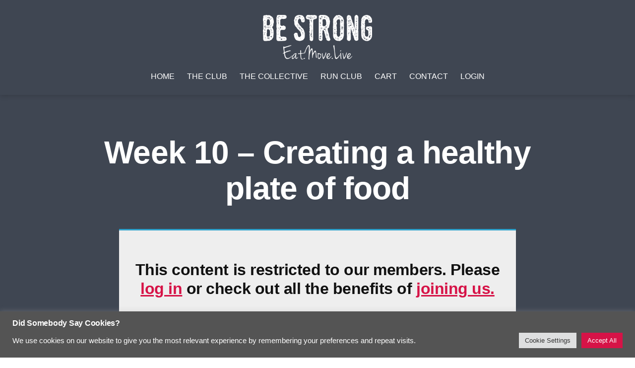

--- FILE ---
content_type: text/html; charset=UTF-8
request_url: https://mybestrong.com/week-10-creating-healthy-plate-food/
body_size: 43664
content:
<!DOCTYPE html>

<html class="no-js" lang="en-GB">

	<head>

		<meta charset="UTF-8">
		<meta name="viewport" content="width=device-width, initial-scale=1.0">

		<link rel="profile" href="https://gmpg.org/xfn/11">

		<meta name='robots' content='index, follow, max-image-preview:large, max-snippet:-1, max-video-preview:-1' />

	<!-- This site is optimized with the Yoast SEO plugin v26.8 - https://yoast.com/product/yoast-seo-wordpress/ -->
	<title>Week 10 - Creating a healthy plate of food : Be Strong</title>
	<link rel="canonical" href="https://mybestrong.com/week-10-creating-healthy-plate-food/" />
	<meta property="og:locale" content="en_GB" />
	<meta property="og:type" content="article" />
	<meta property="og:title" content="Week 10 - Creating a healthy plate of food : Be Strong" />
	<meta property="og:description" content="This content is restricted to our members. Please log in or check out all the benefits of joining us." />
	<meta property="og:url" content="https://mybestrong.com/week-10-creating-healthy-plate-food/" />
	<meta property="og:site_name" content="Be Strong" />
	<meta property="article:publisher" content="https://www.facebook.com/ukbestrong" />
	<meta property="article:modified_time" content="2025-01-17T14:02:46+00:00" />
	<meta property="og:image" content="https://mybestrong.com/wp-content/uploads/2017/12/healthy_1514552442.jpg" />
	<meta property="og:image:width" content="1280" />
	<meta property="og:image:height" content="853" />
	<meta property="og:image:type" content="image/jpeg" />
	<meta name="twitter:card" content="summary_large_image" />
	<meta name="twitter:site" content="@BeStrongUKLtd" />
	<meta name="twitter:label1" content="Estimated reading time" />
	<meta name="twitter:data1" content="1 minute" />
	<script type="application/ld+json" class="yoast-schema-graph">{"@context":"https://schema.org","@graph":[{"@type":"WebPage","@id":"https://mybestrong.com/week-10-creating-healthy-plate-food/","url":"https://mybestrong.com/week-10-creating-healthy-plate-food/","name":"Week 10 - Creating a healthy plate of food : Be Strong","isPartOf":{"@id":"https://mybestrong.com/#website"},"primaryImageOfPage":{"@id":"https://mybestrong.com/week-10-creating-healthy-plate-food/#primaryimage"},"image":{"@id":"https://mybestrong.com/week-10-creating-healthy-plate-food/#primaryimage"},"thumbnailUrl":"https://mybestrong.com/wp-content/uploads/2017/07/eatwell_guide-1024x728.png","datePublished":"2018-01-02T12:24:24+00:00","dateModified":"2025-01-17T14:02:46+00:00","inLanguage":"en-GB","potentialAction":[{"@type":"ReadAction","target":["https://mybestrong.com/week-10-creating-healthy-plate-food/"]}]},{"@type":"ImageObject","inLanguage":"en-GB","@id":"https://mybestrong.com/week-10-creating-healthy-plate-food/#primaryimage","url":"https://mybestrong.com/wp-content/uploads/2017/07/eatwell_guide.png","contentUrl":"https://mybestrong.com/wp-content/uploads/2017/07/eatwell_guide.png","width":1112,"height":791},{"@type":"WebSite","@id":"https://mybestrong.com/#website","url":"https://mybestrong.com/","name":"Be Strong","description":"","publisher":{"@id":"https://mybestrong.com/#organization"},"potentialAction":[{"@type":"SearchAction","target":{"@type":"EntryPoint","urlTemplate":"https://mybestrong.com/?s={search_term_string}"},"query-input":{"@type":"PropertyValueSpecification","valueRequired":true,"valueName":"search_term_string"}}],"inLanguage":"en-GB"},{"@type":"Organization","@id":"https://mybestrong.com/#organization","name":"Be Strong","url":"https://mybestrong.com/","logo":{"@type":"ImageObject","inLanguage":"en-GB","@id":"https://mybestrong.com/#/schema/logo/image/","url":"https://mybestrong.com/wp-content/uploads/2017/07/apple-icon-114x114.png","contentUrl":"https://mybestrong.com/wp-content/uploads/2017/07/apple-icon-114x114.png","width":114,"height":114,"caption":"Be Strong"},"image":{"@id":"https://mybestrong.com/#/schema/logo/image/"},"sameAs":["https://www.facebook.com/ukbestrong","https://x.com/BeStrongUKLtd","https://www.instagram.com/mybestrong/","https://www.linkedin.com/company/mybestrong","https://www.pinterest.com/ukbestrong/"]}]}</script>
	<!-- / Yoast SEO plugin. -->


<link rel="alternate" type="application/rss+xml" title="Be Strong &raquo; Feed" href="https://mybestrong.com/feed/" />
<link rel="alternate" type="application/rss+xml" title="Be Strong &raquo; Comments Feed" href="https://mybestrong.com/comments/feed/" />
<link rel="alternate" title="oEmbed (JSON)" type="application/json+oembed" href="https://mybestrong.com/wp-json/oembed/1.0/embed?url=https%3A%2F%2Fmybestrong.com%2Fweek-10-creating-healthy-plate-food%2F" />
<link rel="alternate" title="oEmbed (XML)" type="text/xml+oembed" href="https://mybestrong.com/wp-json/oembed/1.0/embed?url=https%3A%2F%2Fmybestrong.com%2Fweek-10-creating-healthy-plate-food%2F&#038;format=xml" />
<style id='wp-img-auto-sizes-contain-inline-css'>
img:is([sizes=auto i],[sizes^="auto," i]){contain-intrinsic-size:3000px 1500px}
/*# sourceURL=wp-img-auto-sizes-contain-inline-css */
</style>

<link rel='stylesheet' id='jquery-ui-css-css' href='https://mybestrong.com/wp-content/plugins/lifepress/assets/libs/jquery-ui/jquery-ui.css?ver=2.2.1' media='all' />
<style id='wp-emoji-styles-inline-css'>

	img.wp-smiley, img.emoji {
		display: inline !important;
		border: none !important;
		box-shadow: none !important;
		height: 1em !important;
		width: 1em !important;
		margin: 0 0.07em !important;
		vertical-align: -0.1em !important;
		background: none !important;
		padding: 0 !important;
	}
/*# sourceURL=wp-emoji-styles-inline-css */
</style>
<link rel='stylesheet' id='wp-block-library-css' href='https://mybestrong.com/wp-includes/css/dist/block-library/style.css?ver=6.9' media='all' />
<style id='classic-theme-styles-inline-css'>
/**
 * These rules are needed for backwards compatibility.
 * They should match the button element rules in the base theme.json file.
 */
.wp-block-button__link {
	color: #ffffff;
	background-color: #32373c;
	border-radius: 9999px; /* 100% causes an oval, but any explicit but really high value retains the pill shape. */

	/* This needs a low specificity so it won't override the rules from the button element if defined in theme.json. */
	box-shadow: none;
	text-decoration: none;

	/* The extra 2px are added to size solids the same as the outline versions.*/
	padding: calc(0.667em + 2px) calc(1.333em + 2px);

	font-size: 1.125em;
}

.wp-block-file__button {
	background: #32373c;
	color: #ffffff;
	text-decoration: none;
}

/*# sourceURL=/wp-includes/css/classic-themes.css */
</style>
<link rel='stylesheet' id='wc-memberships-blocks-css' href='https://mybestrong.com/wp-content/plugins/woocommerce-memberships/assets/css/blocks/wc-memberships-blocks.min.css?ver=1.27.5' media='all' />
<link rel='stylesheet' id='twentig-blocks-css' href='https://mybestrong.com/wp-content/plugins/twentig/dist/style-index.css?ver=d5575cd466f335729583' media='all' />
<style id='twentig-blocks-inline-css'>
@media (width < 700px) { .tw-sm-hidden { display: none !important; }}@media (700px <= width < 1024px) { .tw-md-hidden { display: none !important; }}@media (width >= 1024px) { .tw-lg-hidden { display: none !important; }}
.tw-mt-0{margin-top:0px!important;}.tw-mb-0{margin-bottom:0px!important;}.tw-mt-1{margin-top:5px!important;}.tw-mb-1{margin-bottom:5px!important;}.tw-mt-2{margin-top:10px!important;}.tw-mb-2{margin-bottom:10px!important;}.tw-mt-3{margin-top:15px!important;}.tw-mb-3{margin-bottom:15px!important;}.tw-mt-4{margin-top:20px!important;}.tw-mb-4{margin-bottom:20px!important;}.tw-mt-5{margin-top:30px!important;}.tw-mb-5{margin-bottom:30px!important;}.tw-mt-6{margin-top:40px!important;}.tw-mb-6{margin-bottom:40px!important;}.tw-mt-7{margin-top:50px!important;}.tw-mb-7{margin-bottom:50px!important;}.tw-mt-8{margin-top:60px!important;}.tw-mb-8{margin-bottom:60px!important;}.tw-mt-9{margin-top:80px!important;}.tw-mb-9{margin-bottom:80px!important;}.tw-mt-10{margin-top:100px!important;}.tw-mb-10{margin-bottom:100px!important;}.tw-mt-auto{margin-top:auto!important;}.tw-mb-auto{margin-bottom:auto!important;}
/*# sourceURL=twentig-blocks-inline-css */
</style>
<style id='global-styles-inline-css'>
:root{--wp--preset--aspect-ratio--square: 1;--wp--preset--aspect-ratio--4-3: 4/3;--wp--preset--aspect-ratio--3-4: 3/4;--wp--preset--aspect-ratio--3-2: 3/2;--wp--preset--aspect-ratio--2-3: 2/3;--wp--preset--aspect-ratio--16-9: 16/9;--wp--preset--aspect-ratio--9-16: 9/16;--wp--preset--color--black: #000000;--wp--preset--color--cyan-bluish-gray: #abb8c3;--wp--preset--color--white: #ffffff;--wp--preset--color--pale-pink: #f78da7;--wp--preset--color--vivid-red: #cf2e2e;--wp--preset--color--luminous-vivid-orange: #ff6900;--wp--preset--color--luminous-vivid-amber: #fcb900;--wp--preset--color--light-green-cyan: #7bdcb5;--wp--preset--color--vivid-green-cyan: #00d084;--wp--preset--color--pale-cyan-blue: #8ed1fc;--wp--preset--color--vivid-cyan-blue: #0693e3;--wp--preset--color--vivid-purple: #9b51e0;--wp--preset--color--accent: #d61347;--wp--preset--color--primary: #000000;--wp--preset--color--secondary: #69603e;--wp--preset--color--subtle-background: #f2f2f2;--wp--preset--color--background: #fff;--wp--preset--gradient--vivid-cyan-blue-to-vivid-purple: linear-gradient(135deg,rgb(6,147,227) 0%,rgb(155,81,224) 100%);--wp--preset--gradient--light-green-cyan-to-vivid-green-cyan: linear-gradient(135deg,rgb(122,220,180) 0%,rgb(0,208,130) 100%);--wp--preset--gradient--luminous-vivid-amber-to-luminous-vivid-orange: linear-gradient(135deg,rgb(252,185,0) 0%,rgb(255,105,0) 100%);--wp--preset--gradient--luminous-vivid-orange-to-vivid-red: linear-gradient(135deg,rgb(255,105,0) 0%,rgb(207,46,46) 100%);--wp--preset--gradient--very-light-gray-to-cyan-bluish-gray: linear-gradient(135deg,rgb(238,238,238) 0%,rgb(169,184,195) 100%);--wp--preset--gradient--cool-to-warm-spectrum: linear-gradient(135deg,rgb(74,234,220) 0%,rgb(151,120,209) 20%,rgb(207,42,186) 40%,rgb(238,44,130) 60%,rgb(251,105,98) 80%,rgb(254,248,76) 100%);--wp--preset--gradient--blush-light-purple: linear-gradient(135deg,rgb(255,206,236) 0%,rgb(152,150,240) 100%);--wp--preset--gradient--blush-bordeaux: linear-gradient(135deg,rgb(254,205,165) 0%,rgb(254,45,45) 50%,rgb(107,0,62) 100%);--wp--preset--gradient--luminous-dusk: linear-gradient(135deg,rgb(255,203,112) 0%,rgb(199,81,192) 50%,rgb(65,88,208) 100%);--wp--preset--gradient--pale-ocean: linear-gradient(135deg,rgb(255,245,203) 0%,rgb(182,227,212) 50%,rgb(51,167,181) 100%);--wp--preset--gradient--electric-grass: linear-gradient(135deg,rgb(202,248,128) 0%,rgb(113,206,126) 100%);--wp--preset--gradient--midnight: linear-gradient(135deg,rgb(2,3,129) 0%,rgb(40,116,252) 100%);--wp--preset--font-size--small: 14px;--wp--preset--font-size--medium: 19px;--wp--preset--font-size--large: 21px;--wp--preset--font-size--x-large: 42px;--wp--preset--font-size--normal: 17px;--wp--preset--font-size--larger: 25px;--wp--preset--font-size--h-6: 18.01px;--wp--preset--font-size--h-5: 24.01px;--wp--preset--font-size--h-4: 32.01px;--wp--preset--font-size--h-3: 40.01px;--wp--preset--font-size--h-2: 48.01px;--wp--preset--font-size--h-1: 64px;--wp--preset--spacing--20: 0.44rem;--wp--preset--spacing--30: 0.67rem;--wp--preset--spacing--40: 1rem;--wp--preset--spacing--50: 1.5rem;--wp--preset--spacing--60: 2.25rem;--wp--preset--spacing--70: 3.38rem;--wp--preset--spacing--80: 5.06rem;--wp--preset--shadow--natural: 6px 6px 9px rgba(0, 0, 0, 0.2);--wp--preset--shadow--deep: 12px 12px 50px rgba(0, 0, 0, 0.4);--wp--preset--shadow--sharp: 6px 6px 0px rgba(0, 0, 0, 0.2);--wp--preset--shadow--outlined: 6px 6px 0px -3px rgb(255, 255, 255), 6px 6px rgb(0, 0, 0);--wp--preset--shadow--crisp: 6px 6px 0px rgb(0, 0, 0);}:root :where(.is-layout-flow) > :first-child{margin-block-start: 0;}:root :where(.is-layout-flow) > :last-child{margin-block-end: 0;}:root :where(.is-layout-flow) > *{margin-block-start: 24px;margin-block-end: 0;}:root :where(.is-layout-constrained) > :first-child{margin-block-start: 0;}:root :where(.is-layout-constrained) > :last-child{margin-block-end: 0;}:root :where(.is-layout-constrained) > *{margin-block-start: 24px;margin-block-end: 0;}:root :where(.is-layout-flex){gap: 24px;}:root :where(.is-layout-grid){gap: 24px;}body .is-layout-flex{display: flex;}.is-layout-flex{flex-wrap: wrap;align-items: center;}.is-layout-flex > :is(*, div){margin: 0;}body .is-layout-grid{display: grid;}.is-layout-grid > :is(*, div){margin: 0;}.has-black-color{color: var(--wp--preset--color--black) !important;}.has-cyan-bluish-gray-color{color: var(--wp--preset--color--cyan-bluish-gray) !important;}.has-white-color{color: var(--wp--preset--color--white) !important;}.has-pale-pink-color{color: var(--wp--preset--color--pale-pink) !important;}.has-vivid-red-color{color: var(--wp--preset--color--vivid-red) !important;}.has-luminous-vivid-orange-color{color: var(--wp--preset--color--luminous-vivid-orange) !important;}.has-luminous-vivid-amber-color{color: var(--wp--preset--color--luminous-vivid-amber) !important;}.has-light-green-cyan-color{color: var(--wp--preset--color--light-green-cyan) !important;}.has-vivid-green-cyan-color{color: var(--wp--preset--color--vivid-green-cyan) !important;}.has-pale-cyan-blue-color{color: var(--wp--preset--color--pale-cyan-blue) !important;}.has-vivid-cyan-blue-color{color: var(--wp--preset--color--vivid-cyan-blue) !important;}.has-vivid-purple-color{color: var(--wp--preset--color--vivid-purple) !important;}.has-accent-color{color: var(--wp--preset--color--accent) !important;}.has-primary-color{color: var(--wp--preset--color--primary) !important;}.has-secondary-color{color: var(--wp--preset--color--secondary) !important;}.has-subtle-background-color{color: var(--wp--preset--color--subtle-background) !important;}.has-background-color{color: var(--wp--preset--color--background) !important;}.has-black-background-color{background-color: var(--wp--preset--color--black) !important;}.has-cyan-bluish-gray-background-color{background-color: var(--wp--preset--color--cyan-bluish-gray) !important;}.has-white-background-color{background-color: var(--wp--preset--color--white) !important;}.has-pale-pink-background-color{background-color: var(--wp--preset--color--pale-pink) !important;}.has-vivid-red-background-color{background-color: var(--wp--preset--color--vivid-red) !important;}.has-luminous-vivid-orange-background-color{background-color: var(--wp--preset--color--luminous-vivid-orange) !important;}.has-luminous-vivid-amber-background-color{background-color: var(--wp--preset--color--luminous-vivid-amber) !important;}.has-light-green-cyan-background-color{background-color: var(--wp--preset--color--light-green-cyan) !important;}.has-vivid-green-cyan-background-color{background-color: var(--wp--preset--color--vivid-green-cyan) !important;}.has-pale-cyan-blue-background-color{background-color: var(--wp--preset--color--pale-cyan-blue) !important;}.has-vivid-cyan-blue-background-color{background-color: var(--wp--preset--color--vivid-cyan-blue) !important;}.has-vivid-purple-background-color{background-color: var(--wp--preset--color--vivid-purple) !important;}.has-accent-background-color{background-color: var(--wp--preset--color--accent) !important;}.has-primary-background-color{background-color: var(--wp--preset--color--primary) !important;}.has-secondary-background-color{background-color: var(--wp--preset--color--secondary) !important;}.has-subtle-background-background-color{background-color: var(--wp--preset--color--subtle-background) !important;}.has-background-background-color{background-color: var(--wp--preset--color--background) !important;}.has-black-border-color{border-color: var(--wp--preset--color--black) !important;}.has-cyan-bluish-gray-border-color{border-color: var(--wp--preset--color--cyan-bluish-gray) !important;}.has-white-border-color{border-color: var(--wp--preset--color--white) !important;}.has-pale-pink-border-color{border-color: var(--wp--preset--color--pale-pink) !important;}.has-vivid-red-border-color{border-color: var(--wp--preset--color--vivid-red) !important;}.has-luminous-vivid-orange-border-color{border-color: var(--wp--preset--color--luminous-vivid-orange) !important;}.has-luminous-vivid-amber-border-color{border-color: var(--wp--preset--color--luminous-vivid-amber) !important;}.has-light-green-cyan-border-color{border-color: var(--wp--preset--color--light-green-cyan) !important;}.has-vivid-green-cyan-border-color{border-color: var(--wp--preset--color--vivid-green-cyan) !important;}.has-pale-cyan-blue-border-color{border-color: var(--wp--preset--color--pale-cyan-blue) !important;}.has-vivid-cyan-blue-border-color{border-color: var(--wp--preset--color--vivid-cyan-blue) !important;}.has-vivid-purple-border-color{border-color: var(--wp--preset--color--vivid-purple) !important;}.has-accent-border-color{border-color: var(--wp--preset--color--accent) !important;}.has-primary-border-color{border-color: var(--wp--preset--color--primary) !important;}.has-secondary-border-color{border-color: var(--wp--preset--color--secondary) !important;}.has-subtle-background-border-color{border-color: var(--wp--preset--color--subtle-background) !important;}.has-background-border-color{border-color: var(--wp--preset--color--background) !important;}.has-vivid-cyan-blue-to-vivid-purple-gradient-background{background: var(--wp--preset--gradient--vivid-cyan-blue-to-vivid-purple) !important;}.has-light-green-cyan-to-vivid-green-cyan-gradient-background{background: var(--wp--preset--gradient--light-green-cyan-to-vivid-green-cyan) !important;}.has-luminous-vivid-amber-to-luminous-vivid-orange-gradient-background{background: var(--wp--preset--gradient--luminous-vivid-amber-to-luminous-vivid-orange) !important;}.has-luminous-vivid-orange-to-vivid-red-gradient-background{background: var(--wp--preset--gradient--luminous-vivid-orange-to-vivid-red) !important;}.has-very-light-gray-to-cyan-bluish-gray-gradient-background{background: var(--wp--preset--gradient--very-light-gray-to-cyan-bluish-gray) !important;}.has-cool-to-warm-spectrum-gradient-background{background: var(--wp--preset--gradient--cool-to-warm-spectrum) !important;}.has-blush-light-purple-gradient-background{background: var(--wp--preset--gradient--blush-light-purple) !important;}.has-blush-bordeaux-gradient-background{background: var(--wp--preset--gradient--blush-bordeaux) !important;}.has-luminous-dusk-gradient-background{background: var(--wp--preset--gradient--luminous-dusk) !important;}.has-pale-ocean-gradient-background{background: var(--wp--preset--gradient--pale-ocean) !important;}.has-electric-grass-gradient-background{background: var(--wp--preset--gradient--electric-grass) !important;}.has-midnight-gradient-background{background: var(--wp--preset--gradient--midnight) !important;}.has-small-font-size{font-size: var(--wp--preset--font-size--small) !important;}.has-medium-font-size{font-size: var(--wp--preset--font-size--medium) !important;}.has-large-font-size{font-size: var(--wp--preset--font-size--large) !important;}.has-x-large-font-size{font-size: var(--wp--preset--font-size--x-large) !important;}.has-normal-font-size{font-size: var(--wp--preset--font-size--normal) !important;}.has-larger-font-size{font-size: var(--wp--preset--font-size--larger) !important;}.has-h-6-font-size{font-size: var(--wp--preset--font-size--h-6) !important;}.has-h-5-font-size{font-size: var(--wp--preset--font-size--h-5) !important;}.has-h-4-font-size{font-size: var(--wp--preset--font-size--h-4) !important;}.has-h-3-font-size{font-size: var(--wp--preset--font-size--h-3) !important;}.has-h-2-font-size{font-size: var(--wp--preset--font-size--h-2) !important;}.has-h-1-font-size{font-size: var(--wp--preset--font-size--h-1) !important;}
:root :where(.wp-block-pullquote){font-size: 1.5em;line-height: 1.6;}
/*# sourceURL=global-styles-inline-css */
</style>
<link rel='stylesheet' id='cookie-law-info-css' href='https://mybestrong.com/wp-content/plugins/cookie-law-info/legacy/public/css/cookie-law-info-public.css?ver=3.3.9.1' media='all' />
<link rel='stylesheet' id='cookie-law-info-gdpr-css' href='https://mybestrong.com/wp-content/plugins/cookie-law-info/legacy/public/css/cookie-law-info-gdpr.css?ver=3.3.9.1' media='all' />
<link rel='stylesheet' id='woocommerce-layout-css' href='https://mybestrong.com/wp-content/plugins/woocommerce/assets/css/woocommerce-layout.css?ver=10.4.3' media='all' />
<link rel='stylesheet' id='woocommerce-smallscreen-css' href='https://mybestrong.com/wp-content/plugins/woocommerce/assets/css/woocommerce-smallscreen.css?ver=10.4.3' media='only screen and (max-width: 768px)' />
<link rel='stylesheet' id='woocommerce-general-css' href='//mybestrong.com/wp-content/plugins/woocommerce/assets/css/twenty-twenty.css?ver=10.4.3' media='all' />
<style id='woocommerce-inline-inline-css'>
.woocommerce form .form-row .required { visibility: visible; }
/*# sourceURL=woocommerce-inline-inline-css */
</style>
<link rel='stylesheet' id='gens-raf-modern-css' href='https://mybestrong.com/wp-content/plugins/wpgens-refer-a-friend-premium/assets/css/gens-raf-modern.css?ver=4.4.2' media='all' />
<link rel='stylesheet' id='wc-memberships-frontend-css' href='https://mybestrong.com/wp-content/plugins/woocommerce-memberships/assets/css/frontend/wc-memberships-frontend.min.css?ver=1.27.5' media='all' />
<link rel='stylesheet' id='chld_thm_cfg_parent-css' href='https://mybestrong.com/wp-content/themes/twentytwenty/style.css?ver=6.9' media='all' />
<link rel='stylesheet' id='twentytwenty-style-css' href='https://mybestrong.com/wp-content/themes/twentytwenty-child/style.css?ver=1.7.1615622491' media='all' />
<style id='twentytwenty-style-inline-css'>
.color-accent,.color-accent-hover:hover,.color-accent-hover:focus,:root .has-accent-color,.has-drop-cap:not(:focus):first-letter,.wp-block-button.is-style-outline,a { color: #d61347; }blockquote,.border-color-accent,.border-color-accent-hover:hover,.border-color-accent-hover:focus { border-color: #d61347; }button,.button,.faux-button,.wp-block-button__link,.wp-block-file .wp-block-file__button,input[type="button"],input[type="reset"],input[type="submit"],.bg-accent,.bg-accent-hover:hover,.bg-accent-hover:focus,:root .has-accent-background-color,.comment-reply-link { background-color: #d61347; }.fill-children-accent,.fill-children-accent * { fill: #d61347; }:root .has-background-color,button,.button,.faux-button,.wp-block-button__link,.wp-block-file__button,input[type="button"],input[type="reset"],input[type="submit"],.wp-block-button,.comment-reply-link,.has-background.has-primary-background-color:not(.has-text-color),.has-background.has-primary-background-color *:not(.has-text-color),.has-background.has-accent-background-color:not(.has-text-color),.has-background.has-accent-background-color *:not(.has-text-color) { color: #f5efe0; }:root .has-background-background-color { background-color: #f5efe0; }body,.entry-title a,:root .has-primary-color { color: #000000; }:root .has-primary-background-color { background-color: #000000; }cite,figcaption,.wp-caption-text,.post-meta,.entry-content .wp-block-archives li,.entry-content .wp-block-categories li,.entry-content .wp-block-latest-posts li,.wp-block-latest-comments__comment-date,.wp-block-latest-posts__post-date,.wp-block-embed figcaption,.wp-block-image figcaption,.wp-block-pullquote cite,.comment-metadata,.comment-respond .comment-notes,.comment-respond .logged-in-as,.pagination .dots,.entry-content hr:not(.has-background),hr.styled-separator,:root .has-secondary-color { color: #69603e; }:root .has-secondary-background-color { background-color: #69603e; }pre,fieldset,input,textarea,table,table *,hr { border-color: #d7cfab; }caption,code,code,kbd,samp,.wp-block-table.is-style-stripes tbody tr:nth-child(odd),:root .has-subtle-background-background-color { background-color: #d7cfab; }.wp-block-table.is-style-stripes { border-bottom-color: #d7cfab; }.wp-block-latest-posts.is-grid li { border-top-color: #d7cfab; }:root .has-subtle-background-color { color: #d7cfab; }body:not(.overlay-header) .primary-menu > li > a,body:not(.overlay-header) .primary-menu > li > .icon,.modal-menu a,.footer-menu a, .footer-widgets a:where(:not(.wp-block-button__link)),#site-footer .wp-block-button.is-style-outline,.wp-block-pullquote:before,.singular:not(.overlay-header) .entry-header a,.archive-header a,.header-footer-group .color-accent,.header-footer-group .color-accent-hover:hover { color: #eb9db2; }.social-icons a,#site-footer button:not(.toggle),#site-footer .button,#site-footer .faux-button,#site-footer .wp-block-button__link,#site-footer .wp-block-file__button,#site-footer input[type="button"],#site-footer input[type="reset"],#site-footer input[type="submit"],.primary-menu .social-menu a, .footer-widgets .faux-button, .footer-widgets .wp-block-button__link, .footer-widgets input[type="submit"], #site-header ul.primary-menu li.menu-button > a, .menu-modal ul.modal-menu > li.menu-button > .ancestor-wrapper > a { background-color: #eb9db2; }.social-icons a,body:not(.overlay-header) .primary-menu ul,.header-footer-group button,.header-footer-group .button,.header-footer-group .faux-button,.header-footer-group .wp-block-button:not(.is-style-outline) .wp-block-button__link,.header-footer-group .wp-block-file__button,.header-footer-group input[type="button"],.header-footer-group input[type="reset"],.header-footer-group input[type="submit"],#site-header ul.primary-menu li.menu-button > a, .menu-modal ul.modal-menu > li.menu-button > .ancestor-wrapper > a { color: #3f4652; }#site-header,.footer-nav-widgets-wrapper,#site-footer,.menu-modal,.menu-modal-inner,.search-modal-inner,.archive-header,.singular .entry-header,.singular .featured-media:before,.wp-block-pullquote:before { background-color: #3f4652; }.header-footer-group,body:not(.overlay-header) #site-header .toggle,.menu-modal .toggle { color: #ffffff; }body:not(.overlay-header) .primary-menu ul { background-color: #ffffff; }body:not(.overlay-header) .primary-menu > li > ul:after { border-bottom-color: #ffffff; }body:not(.overlay-header) .primary-menu ul ul:after { border-left-color: #ffffff; }.site-description,body:not(.overlay-header) .toggle-inner .toggle-text,.widget .post-date,.widget .rss-date,.widget_archive li,.widget_categories li,.widget cite,.widget_pages li,.widget_meta li,.widget_nav_menu li,.powered-by-wordpress,.footer-credits .privacy-policy,.to-the-top,.singular .entry-header .post-meta,.singular:not(.overlay-header) .entry-header .post-meta a { color: #bbbfc3; }.header-footer-group pre,.header-footer-group fieldset,.header-footer-group input,.header-footer-group textarea,.header-footer-group table,.header-footer-group table *,.footer-nav-widgets-wrapper,#site-footer,.menu-modal nav *,.footer-widgets-outer-wrapper,.footer-top,body.tw-header-border:not(.overlay-header) #site-header, body.tw-header-border.has-header-opaque #site-header, .tw-footer-widgets-row .footer-widgets.column-two { border-color: #515b6b; }.header-footer-group table caption,body:not(.overlay-header) .header-inner .toggle-wrapper::before { background-color: #515b6b; }
/*# sourceURL=twentytwenty-style-inline-css */
</style>
<link rel='stylesheet' id='twentytwenty-fonts-css' href='https://mybestrong.com/wp-content/themes/twentytwenty/assets/css/font-inter.css?ver=1.7.1615622491' media='all' />
<link rel='stylesheet' id='twentytwenty-print-style-css' href='https://mybestrong.com/wp-content/themes/twentytwenty/print.css?ver=1.7.1615622491' media='print' />
<link rel='stylesheet' id='twentig-twentytwenty-css' href='https://mybestrong.com/wp-content/plugins/twentig/dist/css/twentytwenty/style.css?ver=1.9.7' media='all' />
<style id='twentig-twentytwenty-inline-css'>

			body,
			.entry-content,
			.entry-content p,
			.entry-content ol,
			.entry-content ul,
			.widget_text p,
			.widget_text ol,
			.widget_text ul,
			.widget-content .rssSummary,
			.comment-content p,			
			.entry-content .wp-block-latest-posts__post-excerpt,
			.entry-content .wp-block-latest-posts__post-full-content,
			.has-drop-cap:not(:focus):first-letter { font-family: -apple-system, BlinkMacSystemFont, "Segoe UI", "Helvetica Neue", Helvetica, sans-serif; }h1, h2, h3, h4, h5, h6, .entry-content h1, .entry-content h2, .entry-content h3, .entry-content h4, .entry-content h5, .entry-content h6, .faux-heading, .site-title, .pagination-single a, .entry-content .wp-block-latest-posts li > a { font-family: -apple-system, BlinkMacSystemFont, "Segoe UI", "Helvetica Neue", Helvetica, sans-serif; }
			input,
			textarea,			
			select,
			button, 
			.button, 
			.faux-button, 
			.wp-block-button__link,
			.wp-block-file__button,	
			.primary-menu li.menu-button > a,	
			.entry-content .wp-block-pullquote,
			.entry-content .wp-block-quote.is-style-large,
			.entry-content cite,
			.entry-content figcaption,
			.wp-caption-text,
			.entry-content .wp-caption-text,
			.widget-content cite,
			.widget-content figcaption,
			.widget-content .wp-caption-text,
			.entry-content .wp-block-archives,
			.entry-content .wp-block-categories,
			.entry-content .wp-block-latest-posts,
			.entry-content .wp-block-latest-comments,
			p.comment-awaiting-moderation {
				font-family: -apple-system, BlinkMacSystemFont, "Segoe UI", "Helvetica Neue", Helvetica, sans-serif;
			}table {font-size: inherit;} ul.primary-menu, ul.modal-menu { font-family: -apple-system, BlinkMacSystemFont, "Segoe UI", "Helvetica Neue", Helvetica, sans-serif; }h1, .heading-size-1 { font-weight: 700;}ul.primary-menu, ul.modal-menu > li .ancestor-wrapper a { font-weight:500;}body:not(.overlay-header) .primary-menu > li > a, body:not(.overlay-header) .primary-menu > li > .icon, .modal-menu > li > .ancestor-wrapper > a { color: inherit; }.footer-widgets a, .footer-menu a { color: #bf1643; }.footer-nav-widgets-wrapper .button,.footer-nav-widgets-wrapper .faux-button,.footer-nav-widgets-wrapper .wp-block-button__link,.footer-nav-widgets-wrapper input[type="submit"] { background: #bf1643; }.footer-top .social-icons a,#site-footer .social-icons a,.footer-nav-widgets-wrapper button,.footer-nav-widgets-wrapper .faux-button,.footer-nav-widgets-wrapper .wp-block-button__link,.footer-nav-widgets-wrapper input[type="submit"] { color: #dddddd; }.footer-nav-widgets-wrapper,#site-footer { background: #dddddd; }#site-footer,.footer-nav-widgets-wrapper { color: #000000; }.footer-nav-widgets-wrapper .widget .post-date,.footer-nav-widgets-wrapper .widget .rss-date,.footer-nav-widgets-wrapper .widget_archive li,.footer-nav-widgets-wrapper .widget_categories li,.footer-nav-widgets-wrapper .widget_pages li,.footer-nav-widgets-wrapper .widget_nav_menu li,.powered-by-wordpress,.to-the-top { color: #595959; }.footer-nav-widgets-wrapper,#site-footer,.footer-widgets-outer-wrapper,.footer-top,.tw-footer-widgets-row .footer-widgets.column-two,.footer-nav-widgets-wrapper input { border-color: #bcbcbc; }.reduced-spacing.footer-top-visible .footer-nav-widgets-wrapper, .reduced-spacing.footer-top-hidden #site-footer{ border: 0; }:root { --wp--preset--color--subtle-background:#f2f2f2; }:root .has-subtle-background-background-color{ background-color: #f2f2f2; }:root .has-subtle-background-color.has-text-color { color: #f2f2f2; }
/*# sourceURL=twentig-twentytwenty-inline-css */
</style>
<style id='tasty-recipes-before-inline-css'>
body{--tr-star-color:#F2B955;--tr-radius:2px}
/*# sourceURL=tasty-recipes-before-inline-css */
</style>
<link rel='stylesheet' id='tasty-recipes-main-css' href='https://mybestrong.com/wp-content/plugins/tasty-recipes-lite/assets/dist/recipe.css?ver=1.1.5' media='all' />
<style id='tasty-recipes-main-inline-css'>
/* Bold recipe card styles. */ .tasty-recipes{border:5px solid #667;margin-top:6em;margin-bottom:4em}.tasty-recipes.tasty-recipes-has-plug{margin-bottom:1em}.tasty-recipes-plug{margin-bottom:4em}.tasty-recipes-print-button{display:none}.tasty-recipes-image-shim{height:69.5px;clear:both}.tasty-recipes-entry-header{background-color:#667;color:#fff;text-align:center;padding-top:35px;padding-bottom:1.5em;padding-left:2.5em;padding-right:2.5em}.tasty-recipes-entry-header.tasty-recipes-has-image{padding-top:0px}.tasty-recipes-entry-header .tasty-recipes-image{float:none;text-align:center;transform:translateY(-115px);margin-bottom:1em;/* Decide if we need this */}.tasty-recipes-entry-header .tasty-recipes-image img{-webkit-border-radius:50%;-moz-border-radius:50%;border-radius:50%;border:5px solid #667;height:150px;width:150px;display:inline-block;object-fit:cover}.tasty-recipes-entry-header h2{font-size:2em;font-weight:400;text-transform:lowercase;margin-bottom:0;text-align:center;color:#fff;margin-top:0;padding-top:0;padding-bottom:0}.tasty-recipes-has-image .tasty-recipes-entry-header h2{margin-top:-115px}.tasty-recipes-entry-header hr{border:1px solid #b7bbc6;background-color:#b7bbc6;margin-bottom:1em;margin-top:1em}.tasty-recipes-entry-header div.tasty-recipes-rating{text-decoration:none;border:none;display:block;font-size:1.375em}.tasty-recipes-entry-header .tasty-recipes-rating:hover{text-decoration:none}.tasty-recipes-entry-header .tasty-recipes-rating p{margin-bottom:0}.tasty-recipes-no-ratings-buttons .unchecked,.tasty-recipes-no-ratings-buttons .checked,.tasty-recipes-entry-header span.tasty-recipes-rating{color:#fff;color:var(--tr-star-color,#fff)}.tasty-recipes-entry-header .rating-label{font-style:italic;color:#b7bbc6;font-size:0.6875em;display:block}.tasty-recipes,.tasty-recipes-ratings{--tr-star-size:0.97em!important;--tr-star-margin:0.5em!important}.tasty-recipes-entry-header .tasty-recipes-details{margin-top:1em}.tasty-recipes-entry-header .tasty-recipes-details ul{list-style-type:none;margin:0}.tasty-recipes-entry-header .tasty-recipes-details ul li{display:inline-block;margin-left:0.5em;margin-right:0.5em;font-size:1em;line-height:2.5em;color:#fff}@media only screen and (max-width:520px){.tasty-recipes-entry-header .tasty-recipes-details .detail-icon{height:0.8em;margin-top:0.4em}.tasty-recipes-entry-header .tasty-recipes-details ul li{font-size:0.875em;line-height:1.75em}}@media only screen and (min-width:520px){.tasty-recipes-entry-header .tasty-recipes-details .detail-icon{height:1em;margin-top:0.6em}.tasty-recipes-entry-header .tasty-recipes-details ul li{font-size:1em;line-height:2.5em}}.tasty-recipes-entry-header .tasty-recipes-details .tasty-recipes-label{font-style:italic;color:#b7bbc6;margin-right:0.125em}.tasty-recipes-entry-header .tasty-recipes-details .detail-icon{vertical-align:top;margin-right:0.2em;display:inline-block;color:#FFF}.tasty-recipes-entry-header .tasty-recipes-details .author a{color:inherit;text-decoration:underline}.tasty-recipes-entry-content{padding-top:1.25em}.tasty-recipes-entry-content .tasty-recipes-buttons{margin-bottom:1.25em;margin-left:1.25em;margin-right:1.25em}.tasty-recipes-entry-content .tasty-recipes-buttons:after{content:' ';display:block;clear:both}.tasty-recipes-entry-content .tasty-recipes-button-wrap{width:50%;display:inline-block;float:left;box-sizing:border-box}.tasty-recipes-quick-links a.button,.tasty-recipes-entry-content .tasty-recipes-buttons a{text-transform:uppercase;text-align:center;display:block;color:#fff;color:var(--tr-button-text-color,#fff);background-color:#667;background-color:var(--tr-button-color,#666677);font-size:1em;line-height:1.375em;padding:1em;font-weight:bold;margin-top:0;border:none;border-radius:0;text-decoration:none}.tasty-recipes-quick-links a.button{display:inline-block}.tasty-recipes-entry-content a img{box-shadow:none;-webkit-box-shadow:none}.tasty-recipes-quick-links a.button:hover,.tasty-recipes-entry-content .tasty-recipes-buttons a:hover{border:none}.tasty-recipes-entry-content .tasty-recipes-buttons img{vertical-align:top}.tasty-recipes-entry-content .tasty-recipes-buttons .svg-print,.tasty-recipes-entry-content .tasty-recipes-buttons .svg-pinterest,.tasty-recipes-entry-content .tasty-recipes-buttons .svg-heart-regular,.tasty-recipes-entry-content .tasty-recipes-buttons .svg-heart-solid{height:1.25em;margin-right:0.375em;margin-bottom:0;background:none;display:inline-block;vertical-align:middle}@media only screen and (min-width:520px){.tasty-recipes-entry-content .tasty-recipes-button-wrap:first-child{padding-right:0.625em}.tasty-recipes-entry-content .tasty-recipes-button-wrap:last-child{padding-left:0.625em}}@media only screen and (max-width:520px){.tasty-recipes-entry-content .tasty-recipes-button-wrap{width:100%}.tasty-recipes-entry-content .tasty-recipes-button-wrap:nth-child(2){padding-top:1em}}.tasty-recipes-entry-content h3{text-transform:uppercase;font-size:0.75em;color:#979599;margin:1.5em 0}.tasty-recipes-ingredients-header,.tasty-recipes-instructions-header{margin:1.5em 0}.tasty-recipes-entry-content h4{font-size:1em;padding-top:0;margin-bottom:1.5em;margin-top:1.5em}.tasty-recipes-entry-content hr{background-color:#eae9eb;border:1px solid #eae9eb;margin-top:1em;margin-bottom:1em}.tasty-recipes-entry-content .tasty-recipes-description,.tasty-recipes-entry-content .tasty-recipes-ingredients,.tasty-recipes-entry-content .tasty-recipes-instructions,.tasty-recipes-entry-content .tasty-recipes-keywords{padding-left:1.25em;padding-right:1.25em}.tasty-recipes-entry-content .tasty-recipes-description h3{display:none}.tasty-recipes-entry-content .tasty-recipes-description p{margin-bottom:1em}.tasty-recipes-entry-content .tasty-recipes-ingredients ul,.tasty-recipes-entry-content .tasty-recipes-instructions ul{list-style-type:none;margin-left:0;margin-bottom:1.5em;padding:0}.tasty-recipes-entry-content .tasty-recipes-ingredients ul li,.tasty-recipes-entry-content .tasty-recipes-instructions ul li{margin-bottom:0.625em;list-style-type:none;position:relative;margin-left:1.5em;line-height:1.46}.tasty-recipes-entry-content .tasty-recipes-ingredients ul li:before,.tasty-recipes-entry-content .tasty-recipes-instructions ul li:before{background-color:#667;-webkit-border-radius:50%;-moz-border-radius:50%;border-radius:50%;height:0.5em;width:0.5em;display:block;content:' ';left:-1.25em;top:0.375em;position:absolute}.tasty-recipes-entry-content .tasty-recipes-ingredients ol,.tasty-recipes-entry-content .tasty-recipes-instructions ol{counter-reset:li;margin-left:0;padding:0}.tasty-recipes-entry-content .tasty-recipes-ingredients ol>li,.tasty-recipes-entry-content .tasty-recipes-instructions ol>li{list-style-type:none;position:relative;margin-bottom:1em;margin-left:1.5em;line-height:1.46}.tasty-recipes-entry-content .tasty-recipes-ingredients ol>li:before,.tasty-recipes-entry-content .tasty-recipes-instructions ol>li:before{content:counter(li);counter-increment:li;position:absolute;background-color:#667;-webkit-border-radius:50%;-moz-border-radius:50%;border-radius:50%;height:1.45em;width:1.45em;color:#fff;left:-1.25em;transform:translateX(-50%);line-height:1.5em;font-size:0.6875em;text-align:center;top:0.1875em}.tasty-recipes-entry-content .tasty-recipes-ingredients li li,.tasty-recipes-entry-content .tasty-recipes-instructions li li{margin-top:0.625em}.tasty-recipes-entry-content .tasty-recipes-ingredients li ul,.tasty-recipes-entry-content .tasty-recipes-ingredients li ol,.tasty-recipes-entry-content .tasty-recipes-instructions li ul,.tasty-recipes-entry-content .tasty-recipes-instructions li ol{margin-bottom:0}.tasty-recipes-entry-content .tasty-recipes-equipment{padding-left:1.25em;padding-right:1.25em}.tasty-recipes-entry-content .tasty-recipe-video-embed~.tasty-recipes-equipment{padding-top:1em}.tasty-recipes-entry-content .tasty-recipes-notes{padding:1.25em;background-color:#edf0f2}.tasty-recipes-entry-content .tasty-recipes-notes ol{counter-reset:li;margin-left:0;padding:0}.tasty-recipes-entry-content .tasty-recipes-notes ul{margin-left:0;padding:0}.tasty-recipes-entry-content .tasty-recipes-notes p,.tasty-recipes-entry-content .tasty-recipes-notes ul,.tasty-recipes-entry-content .tasty-recipes-notes ol{background-color:#fff;padding-bottom:1.25em;margin-bottom:1.5em;position:relative;-webkit-clip-path:polygon(20px 0,100% 0,100% 100%,0 100%,0 20px);clip-path:polygon(20px 0,100% 0,100% 100%,0 100%,0 20px)}@media only screen and (min-width:520px){.tasty-recipes-entry-content .tasty-recipes-notes p,.tasty-recipes-entry-content .tasty-recipes-notes ul,.tasty-recipes-entry-content .tasty-recipes-notes ol{padding-left:1.5625em;padding-right:1.5625em;padding-top:1.25em}.tasty-recipes-entry-content .tasty-recipes-notes ul,.tasty-recipes-entry-content .tasty-recipes-notes ol{margin-left:2em}}.tasty-recipes-entry-content .tasty-recipes-notes p,.tasty-recipes-entry-content .tasty-recipes-notes ul li,.tasty-recipes-entry-content .tasty-recipes-notes ol li{padding-left:2.5em}.tasty-recipes-entry-content .tasty-recipes-notes ul li,.tasty-recipes-entry-content .tasty-recipes-notes ol li{position:relative;list-style:none;padding-top:1em;margin-left:0;margin-bottom:0}.tasty-recipes-entry-content .tasty-recipes-notes p:before,.tasty-recipes-entry-content .tasty-recipes-notes ul li:before{content:'i';display:block;background-color:#667;-webkit-border-radius:50%;-moz-border-radius:50%;border-radius:50%;height:1.3em;width:1.3em;font-size:0.75em;line-height:1.3em;text-align:center;color:#fff;position:absolute;left:1.167em;top:1.9em}.tasty-recipes-entry-content .tasty-recipes-notes ol>li:before{content:counter(li);counter-increment:li;position:absolute;background-color:#667;-webkit-border-radius:50%;-moz-border-radius:50%;border-radius:50%;height:1.45em;width:1.45em;color:#fff;left:2em;transform:translateX(-50%);line-height:1.5em;font-size:0.6875em;text-align:center;top:2em}.tasty-recipes-entry-content .tasty-recipes-notes p:last-child{margin-bottom:0}.tasty-recipes-entry-content .tasty-recipes-other-details{background-color:#edf0f2;padding:0 1.25em 1.25em}.tasty-recipes-entry-content .tasty-recipes-other-details ul{color:#667;display:flex;flex-wrap:wrap;font-size:0.85rem;list-style:none;margin-bottom:0}.tasty-recipes-entry-content .tasty-recipes-other-details ul li{margin:0 0.5rem;list-style:none}.tasty-recipes-entry-content .tasty-recipes-other-details ul li .tasty-recipes-label{font-style:italic}.tasty-recipes-entry-content .tasty-recipes-other-details .detail-icon{color:#667;vertical-align:top;margin-right:0.2em;display:inline-block}@media only screen and (max-width:520px){.tasty-recipes-entry-content .tasty-recipes-other-details .detail-icon{height:0.8em;margin-top:0.4em}.tasty-recipes-entry-content .tasty-recipes-other-details ul li{font-size:0.875em;line-height:1.75em}}@media only screen and (min-width:520px){.tasty-recipes-entry-content .tasty-recipes-other-details .detail-icon{height:1em;margin-top:0.8em}.tasty-recipes-entry-content .tasty-recipes-other-details ul li{font-size:1em;line-height:2.5em}}.tasty-recipes-entry-content .tasty-recipes-keywords{background-color:#edf0f2;padding-bottom:1em;padding-top:1em}.tasty-recipes-entry-content .tasty-recipes-keywords p{font-size:0.7em;font-style:italic;color:#979599;margin-bottom:0}.tasty-recipes-entry-content .tasty-recipes-keywords p span{font-weight:bold}.tasty-recipes-nutrifox{text-align:center;margin:0}.nutrifox-label{background-color:#edf0f2}.tasty-recipes-nutrifox iframe{width:100%;display:block;margin:0}.tasty-recipes-entry-content .tasty-recipes-nutrition{padding:1.25em;color:#667}.tasty-recipes-nutrition .tasty-recipes-label{font-style:italic;color:#b7bbc6;margin-right:0.125em;font-weight:400}.tasty-recipes-nutrition ul li{float:none;display:inline-block;line-height:2em;margin:0 10px 0 0}.tasty-recipes-entry-footer{background-color:#667}.tasty-recipes-entry-footer img,.tasty-recipes-entry-footer svg{color:#FFF}.tasty-recipes-entry-content .tasty-recipes-entry-footer h3{color:#fff}.tasty-recipes-entry-footer{color:#fff}.tasty-recipes-entry-footer:after{content:' ';display:block;clear:both}/* Print view styles */ .tasty-recipes-print-view .tasty-recipe-video-embed,.tasty-recipes-print-view .tasty-recipes-other-details,.tasty-recipes-print .tasty-recipes-entry-header .tasty-recipes-details .detail-icon,.tasty-recipes-print .tasty-recipes-entry-content .tasty-recipes-notes p:before,.tasty-recipes-print .tasty-recipes-entry-content .tasty-recipes-notes ul li:before,.tasty-recipes-print .tasty-recipes-entry-content .tasty-recipes-ingredients ul li:before,.tasty-recipes-print .tasty-recipes-entry-content .tasty-recipes-ingredients ol li:before,.tasty-recipes-print .tasty-recipes-entry-content .tasty-recipes-instructions ul li:before,.tasty-recipes-print .tasty-recipes-entry-content .tasty-recipes-instructions ol li:before,.tasty-recipes-print .tasty-recipes-entry-content .tasty-recipes-notes ol>li:before,.tasty-recipes-print .tasty-recipes-entry-footer img{display:none}.tasty-recipes-print-view{font-size:11px;background-color:#fff;line-height:1.5em}.tasty-recipes-print{padding:0}.tasty-recipes-print-view .tasty-recipes{margin-top:1em}.tasty-recipes-print-view .tasty-recipes-entry-content h3{font-size:1.2em;letter-spacing:0.1em;margin:0 0 10px 0}.tasty-recipes-print-view .tasty-recipes-ingredients-header,.tasty-recipes-print-view .tasty-recipes-instructions-header{margin:0}.tasty-recipes-print-view .tasty-recipes-ingredients,.tasty-recipes-print-view .tasty-recipes-instructions{padding:1.25em}.tasty-recipes-print .tasty-recipes-entry-header{background-color:inherit;color:inherit;padding:0;text-align:left}.tasty-recipes-print .tasty-recipes-entry-header .tasty-recipes-image{float:right;transform:none}.tasty-recipes-print.tasty-recipes-has-image .tasty-recipes-entry-header h2{margin-top:0;text-align:left}.tasty-recipes-print .tasty-recipes-entry-header h2{color:inherit;margin-bottom:0.5em}.tasty-recipes-print .tasty-recipes-entry-header hr{display:none}.tasty-recipes-print .tasty-recipes-entry-header span.tasty-recipes-rating{color:#000}.tasty-recipes-entry-header div.tasty-recipes-rating a{text-decoration:none}.tasty-recipes-entry-header div.tasty-recipes-rating p{margin-top:4px}.tasty-recipes-print .tasty-recipes-entry-header .tasty-recipes-details ul{padding:0;clear:none}.tasty-recipes-print .tasty-recipes-entry-header .tasty-recipes-details ul li{line-height:1.5em;color:#000;margin:0 10px 0 0}.tasty-recipes-print .tasty-recipes-entry-content img{max-width:50%;height:auto}.tasty-recipes-print .tasty-recipes-entry-content .tasty-recipes-ingredients ol li,.tasty-recipes-print .tasty-recipes-entry-content .tasty-recipes-instructions ol li{margin-bottom:0.5em;list-style:decimal;line-height:1.5em}.tasty-recipes-print .tasty-recipes-entry-content .tasty-recipes-ingredients ul li,.tasty-recipes-print .tasty-recipes-entry-content .tasty-recipes-instructions ul li{margin-bottom:0.5em;line-height:1.1;list-style:disc}.tasty-recipes-print .tasty-recipes-entry-content .tasty-recipes-notes{background:none!important}.tasty-recipes-print .tasty-recipes-entry-content .tasty-recipes-notes ul,.tasty-recipes-print .tasty-recipes-entry-content .tasty-recipes-notes ol{background:none!important}.tasty-recipes-print .tasty-recipes-entry-content .tasty-recipes-notes ol li{padding:0;clip-path:none;background:none;line-height:1.5em;list-style:decimal}.tasty-recipes-print .tasty-recipes-entry-content .tasty-recipes-notes p{padding:0;clip-path:none;background:none;line-height:1.5em}.tasty-recipes-print .tasty-recipes-entry-content .tasty-recipes-notes ul li{padding:0;clip-path:none;background:none;line-height:1.5em;list-style:disc}.tasty-recipes-print .tasty-recipes-source-link{text-align:center}.tasty-recipes-entry-content .tasty-recipes-ingredients ul li[data-tr-ingredient-checkbox]:before{display:none}.tasty-recipes-cook-mode{margin-top:1em}.tasty-recipes-cook-mode__label{font-style:italic;color:#667;font-weight:normal}.tasty-recipes-cook-mode__helper{font-size:1em}.tasty-recipes-cook-mode .tasty-recipes-cook-mode__switch .tasty-recipes-cook-mode__switch-slider{background-color:#667}
/*# sourceURL=tasty-recipes-main-inline-css */
</style>
<link rel='stylesheet' id='decent-comments-css' href='https://mybestrong.com/wp-content/plugins/decent-comments/css/decent-comments.css?ver=3.0.2' media='all' />
<script src="https://mybestrong.com/wp-includes/js/dist/development/react-refresh-runtime.js?ver=8f1acdfb845f670b0ef2" id="wp-react-refresh-runtime-js"></script>
<script src="https://mybestrong.com/wp-includes/js/dist/development/react-refresh-entry.js?ver=a100113810d2b7fe3a75" id="wp-react-refresh-entry-js"></script>
<script src="https://mybestrong.com/wp-includes/js/dist/vendor/react.js?ver=18.3.1.1" id="react-js"></script>
<script src="https://mybestrong.com/wp-includes/js/dist/vendor/react-jsx-runtime.js?ver=18.3.1" id="react-jsx-runtime-js"></script>
<script src="https://mybestrong.com/wp-includes/js/dist/hooks.js?ver=220ff17f5667d013d468" id="wp-hooks-js"></script>
<script src="https://mybestrong.com/wp-includes/js/dist/i18n.js?ver=6b3ae5bd3b8d9598492d" id="wp-i18n-js"></script>
<script id="wp-i18n-js-after">
wp.i18n.setLocaleData( { 'text direction\u0004ltr': [ 'ltr' ] } );
//# sourceURL=wp-i18n-js-after
</script>
<script src="https://mybestrong.com/wp-includes/js/dist/url.js?ver=6bc6a4c3049d91342459" id="wp-url-js"></script>
<script id="wp-api-fetch-js-translations">
( function( domain, translations ) {
	var localeData = translations.locale_data[ domain ] || translations.locale_data.messages;
	localeData[""].domain = domain;
	wp.i18n.setLocaleData( localeData, domain );
} )( "default", {"translation-revision-date":"2025-12-15 12:18:56+0000","generator":"GlotPress\/4.0.3","domain":"messages","locale_data":{"messages":{"":{"domain":"messages","plural-forms":"nplurals=2; plural=n != 1;","lang":"en_GB"},"Could not get a valid response from the server.":["Could not get a valid response from the server."],"Unable to connect. Please check your Internet connection.":["Unable to connect. Please check your Internet connection."],"Media upload failed. If this is a photo or a large image, please scale it down and try again.":["Media upload failed. If this is a photo or a large image, please scale it down and try again."],"The response is not a valid JSON response.":["The response is not a valid JSON response."]}},"comment":{"reference":"wp-includes\/js\/dist\/api-fetch.js"}} );
//# sourceURL=wp-api-fetch-js-translations
</script>
<script src="https://mybestrong.com/wp-includes/js/dist/api-fetch.js?ver=dde45ae4bb2923c6d069" id="wp-api-fetch-js"></script>
<script id="wp-api-fetch-js-after">
wp.apiFetch.use( wp.apiFetch.createRootURLMiddleware( "https://mybestrong.com/wp-json/" ) );
wp.apiFetch.nonceMiddleware = wp.apiFetch.createNonceMiddleware( "7731a1e397" );
wp.apiFetch.use( wp.apiFetch.nonceMiddleware );
wp.apiFetch.use( wp.apiFetch.mediaUploadMiddleware );
wp.apiFetch.nonceEndpoint = "https://mybestrong.com/wp-admin/admin-ajax.php?action=rest-nonce";
//# sourceURL=wp-api-fetch-js-after
</script>
<script src="https://mybestrong.com/wp-includes/js/dist/vendor/react-dom.js?ver=18.3.1.1" id="react-dom-js"></script>
<script src="https://mybestrong.com/wp-includes/js/dist/dom-ready.js?ver=e8a78afc9e733da0e68c" id="wp-dom-ready-js"></script>
<script id="wp-a11y-js-translations">
( function( domain, translations ) {
	var localeData = translations.locale_data[ domain ] || translations.locale_data.messages;
	localeData[""].domain = domain;
	wp.i18n.setLocaleData( localeData, domain );
} )( "default", {"translation-revision-date":"2025-12-15 12:18:56+0000","generator":"GlotPress\/4.0.3","domain":"messages","locale_data":{"messages":{"":{"domain":"messages","plural-forms":"nplurals=2; plural=n != 1;","lang":"en_GB"},"Notifications":["Notifications"]}},"comment":{"reference":"wp-includes\/js\/dist\/a11y.js"}} );
//# sourceURL=wp-a11y-js-translations
</script>
<script src="https://mybestrong.com/wp-includes/js/dist/a11y.js?ver=454e8a3cffdca128c277" id="wp-a11y-js"></script>
<script src="https://mybestrong.com/wp-includes/js/dist/blob.js?ver=e1b9669561b45fc50da4" id="wp-blob-js"></script>
<script src="https://mybestrong.com/wp-includes/js/dist/block-serialization-default-parser.js?ver=6f4152c4a3466c0e1107" id="wp-block-serialization-default-parser-js"></script>
<script src="https://mybestrong.com/wp-includes/js/dist/autop.js?ver=4253b2f13990616d5356" id="wp-autop-js"></script>
<script src="https://mybestrong.com/wp-includes/js/dist/deprecated.js?ver=6c0519d363872604d48f" id="wp-deprecated-js"></script>
<script src="https://mybestrong.com/wp-includes/js/dist/dom.js?ver=ce91312aee495c65e891" id="wp-dom-js"></script>
<script src="https://mybestrong.com/wp-includes/js/dist/escape-html.js?ver=6cade854f375b3091114" id="wp-escape-html-js"></script>
<script src="https://mybestrong.com/wp-includes/js/dist/element.js?ver=a63ee6ce984c02a99fa7" id="wp-element-js"></script>
<script src="https://mybestrong.com/wp-includes/js/dist/is-shallow-equal.js?ver=4554764360b974e32f5d" id="wp-is-shallow-equal-js"></script>
<script id="wp-keycodes-js-translations">
( function( domain, translations ) {
	var localeData = translations.locale_data[ domain ] || translations.locale_data.messages;
	localeData[""].domain = domain;
	wp.i18n.setLocaleData( localeData, domain );
} )( "default", {"translation-revision-date":"2025-12-15 12:18:56+0000","generator":"GlotPress\/4.0.3","domain":"messages","locale_data":{"messages":{"":{"domain":"messages","plural-forms":"nplurals=2; plural=n != 1;","lang":"en_GB"},"Tilde":["Tilde"],"Backtick":["Backtick"],"Period":["Period"],"Comma":["Comma"]}},"comment":{"reference":"wp-includes\/js\/dist\/keycodes.js"}} );
//# sourceURL=wp-keycodes-js-translations
</script>
<script src="https://mybestrong.com/wp-includes/js/dist/keycodes.js?ver=0ae26254e495f9f44348" id="wp-keycodes-js"></script>
<script src="https://mybestrong.com/wp-includes/js/dist/priority-queue.js?ver=b617c70465159c57937b" id="wp-priority-queue-js"></script>
<script src="https://mybestrong.com/wp-includes/js/dist/compose.js?ver=7c895b31cd7a903b5229" id="wp-compose-js"></script>
<script src="https://mybestrong.com/wp-includes/js/dist/private-apis.js?ver=d7d926d9becc3eef5e24" id="wp-private-apis-js"></script>
<script src="https://mybestrong.com/wp-includes/js/dist/redux-routine.js?ver=58e4c7cd114da148c2c4" id="wp-redux-routine-js"></script>
<script src="https://mybestrong.com/wp-includes/js/dist/data.js?ver=c64d89d47908ae6c6928" id="wp-data-js"></script>
<script id="wp-data-js-after">
( function() {
	var userId = 0;
	var storageKey = "WP_DATA_USER_" + userId;
	wp.data
		.use( wp.data.plugins.persistence, { storageKey: storageKey } );
} )();
//# sourceURL=wp-data-js-after
</script>
<script src="https://mybestrong.com/wp-includes/js/dist/html-entities.js?ver=4ae2a0abe957ffc91832" id="wp-html-entities-js"></script>
<script id="wp-rich-text-js-translations">
( function( domain, translations ) {
	var localeData = translations.locale_data[ domain ] || translations.locale_data.messages;
	localeData[""].domain = domain;
	wp.i18n.setLocaleData( localeData, domain );
} )( "default", {"translation-revision-date":"2025-12-15 12:18:56+0000","generator":"GlotPress\/4.0.3","domain":"messages","locale_data":{"messages":{"":{"domain":"messages","plural-forms":"nplurals=2; plural=n != 1;","lang":"en_GB"},"%s applied.":["%s applied."],"%s removed.":["%s removed."]}},"comment":{"reference":"wp-includes\/js\/dist\/rich-text.js"}} );
//# sourceURL=wp-rich-text-js-translations
</script>
<script src="https://mybestrong.com/wp-includes/js/dist/rich-text.js?ver=26b032e73cfbf9a8165e" id="wp-rich-text-js"></script>
<script src="https://mybestrong.com/wp-includes/js/dist/shortcode.js?ver=c4ba248a967c40b8582c" id="wp-shortcode-js"></script>
<script src="https://mybestrong.com/wp-includes/js/dist/warning.js?ver=9eb7f5c6957924ec4b81" id="wp-warning-js"></script>
<script id="wp-blocks-js-translations">
( function( domain, translations ) {
	var localeData = translations.locale_data[ domain ] || translations.locale_data.messages;
	localeData[""].domain = domain;
	wp.i18n.setLocaleData( localeData, domain );
} )( "default", {"translation-revision-date":"2025-12-15 12:18:56+0000","generator":"GlotPress\/4.0.3","domain":"messages","locale_data":{"messages":{"":{"domain":"messages","plural-forms":"nplurals=2; plural=n != 1;","lang":"en_GB"},"%1$s Block. Row %2$d":["%1$s Block. Row %2$d"],"Design":["Design"],"%s Block":["%s Block"],"%1$s Block. %2$s":["%1$s Block. %2$s"],"%1$s Block. Column %2$d":["%1$s Block. Column %2$d"],"%1$s Block. Column %2$d. %3$s":["%1$s Block. Column %2$d. %3$s"],"%1$s Block. Row %2$d. %3$s":["%1$s Block. Row %2$d. %3$s"],"Reusable blocks":["Reusable blocks"],"Embeds":["Embeds"],"Text":["Text"],"Widgets":["Widgets"],"Theme":["Theme"],"Media":["Media"]}},"comment":{"reference":"wp-includes\/js\/dist\/blocks.js"}} );
//# sourceURL=wp-blocks-js-translations
</script>
<script src="https://mybestrong.com/wp-includes/js/dist/blocks.js?ver=0dd7fe05e1672f006cab" id="wp-blocks-js"></script>
<script src="https://mybestrong.com/wp-includes/js/dist/vendor/moment.js?ver=2.30.1" id="moment-js"></script>
<script id="moment-js-after">
moment.updateLocale( 'en_GB', {"months":["January","February","March","April","May","June","July","August","September","October","November","December"],"monthsShort":["Jan","Feb","Mar","Apr","May","Jun","Jul","Aug","Sep","Oct","Nov","Dec"],"weekdays":["Sunday","Monday","Tuesday","Wednesday","Thursday","Friday","Saturday"],"weekdaysShort":["Sun","Mon","Tue","Wed","Thu","Fri","Sat"],"week":{"dow":0},"longDateFormat":{"LT":"g:i a","LTS":null,"L":null,"LL":"d/m/Y","LLL":"j F Y H:i","LLLL":null}} );
//# sourceURL=moment-js-after
</script>
<script src="https://mybestrong.com/wp-includes/js/dist/date.js?ver=90011238ea6662a51b76" id="wp-date-js"></script>
<script id="wp-date-js-after">
wp.date.setSettings( {"l10n":{"locale":"en_GB","months":["January","February","March","April","May","June","July","August","September","October","November","December"],"monthsShort":["Jan","Feb","Mar","Apr","May","Jun","Jul","Aug","Sep","Oct","Nov","Dec"],"weekdays":["Sunday","Monday","Tuesday","Wednesday","Thursday","Friday","Saturday"],"weekdaysShort":["Sun","Mon","Tue","Wed","Thu","Fri","Sat"],"meridiem":{"am":"am","pm":"pm","AM":"AM","PM":"PM"},"relative":{"future":"%s from now","past":"%s ago","s":"a second","ss":"%d seconds","m":"a minute","mm":"%d minutes","h":"an hour","hh":"%d hours","d":"a day","dd":"%d days","M":"a month","MM":"%d months","y":"a year","yy":"%d years"},"startOfWeek":0},"formats":{"time":"g:i a","date":"d/m/Y","datetime":"j F Y H:i","datetimeAbbreviated":"j F Y H:i"},"timezone":{"offset":0,"offsetFormatted":"0","string":"Europe/London","abbr":"GMT"}} );
//# sourceURL=wp-date-js-after
</script>
<script src="https://mybestrong.com/wp-includes/js/dist/primitives.js?ver=2a765d78f060aed119ff" id="wp-primitives-js"></script>
<script id="wp-components-js-translations">
( function( domain, translations ) {
	var localeData = translations.locale_data[ domain ] || translations.locale_data.messages;
	localeData[""].domain = domain;
	wp.i18n.setLocaleData( localeData, domain );
} )( "default", {"translation-revision-date":"2025-12-15 12:18:56+0000","generator":"GlotPress\/4.0.3","domain":"messages","locale_data":{"messages":{"":{"domain":"messages","plural-forms":"nplurals=2; plural=n != 1;","lang":"en_GB"},"December":["December"],"November":["November"],"October":["October"],"September":["September"],"August":["August"],"July":["July"],"June":["June"],"May":["May"],"April":["April"],"March":["March"],"February":["February"],"January":["January"],"Optional":["Optional"],"%s, selected":["%s, selected"],"Go to the Previous Month":["Go to the Previous Month"],"Go to the Next Month":["Go to the Next Month"],"Today, %s":["Today, %s"],"Date range calendar":["Date range calendar"],"Date calendar":["Date calendar"],"input control\u0004Show %s":["Show %s"],"Border color picker. The currently selected color has a value of \"%s\".":["Border colour picker. The currently selected colour has a value of \"%s\"."],"Border color picker. The currently selected color is called \"%1$s\" and has a value of \"%2$s\".":["Border colour picker. The currently selected colour is called \"%1$s\" and has a value of \"%2$s\"."],"Border color and style picker. The currently selected color has a value of \"%s\".":["Border colour and style picker. The currently selected colour has a value of \"%s\"."],"Border color and style picker. The currently selected color has a value of \"%1$s\". The currently selected style is \"%2$s\".":["Border colour and style picker. The currently selected colour has a value of \"%1$s\". The currently selected style is \"%2$s\"."],"Border color and style picker. The currently selected color is called \"%1$s\" and has a value of \"%2$s\".":["Border colour and style picker. The currently selected colour is called \"%1$s\" and has a value of \"%2$s\"."],"Border color and style picker. The currently selected color is called \"%1$s\" and has a value of \"%2$s\". The currently selected style is \"%3$s\".":["Border colour and style picker. The currently selected colour is called \"%1$s\" and has a value of \"%2$s\". The currently selected style is \"%3$s\"."],"%d item selected":["%d item selected","%d items selected"],"Select AM or PM":["Select AM or PM"],"Select an item":["Select an item"],"No items found":["No items found"],"Remove color: %s":["Remove colour: %s"],"authors\u0004All":["All"],"categories\u0004All":["All"],"Edit: %s":["Edit: %s"],"Left and right sides":["Left and right sides"],"Top and bottom sides":["Top and bottom sides"],"Right side":["Right side"],"Left side":["Left side"],"Bottom side":["Bottom side"],"Top side":["Top side"],"Large viewport largest dimension (lvmax)":["Large viewport largest dimension (lvmax)"],"Small viewport largest dimension (svmax)":["Small viewport largest dimension (svmax)"],"Dynamic viewport largest dimension (dvmax)":["Dynamic viewport largest dimension (dvmax)"],"Dynamic viewport smallest dimension (dvmin)":["Dynamic viewport smallest dimension (dvmin)"],"Dynamic viewport width or height (dvb)":["Dynamic viewport width or height (dvb)"],"Dynamic viewport width or height (dvi)":["Dynamic viewport width or height (dvi)"],"Dynamic viewport height (dvh)":["Dynamic viewport height (dvh)"],"Dynamic viewport width (dvw)":["Dynamic viewport width (dvw)"],"Large viewport smallest dimension (lvmin)":["Large viewport smallest dimension (lvmin)"],"Large viewport width or height (lvb)":["Large viewport width or height (lvb)"],"Large viewport width or height (lvi)":["Large viewport width or height (lvi)"],"Large viewport height (lvh)":["Large viewport height (lvh)"],"Large viewport width (lvw)":["Large viewport width (lvw)"],"Small viewport smallest dimension (svmin)":["Small viewport smallest dimension (svmin)"],"Small viewport width or height (svb)":["Small viewport width or height (svb)"],"Viewport smallest size in the block direction (svb)":["Viewport smallest size in the block direction (svb)"],"Small viewport width or height (svi)":["Small viewport width or height (svi)"],"Viewport smallest size in the inline direction (svi)":["Viewport smallest size in the inline direction (svi)"],"Small viewport height (svh)":["Small viewport height (svh)"],"Small viewport width (svw)":["Small viewport width (svw)"],"No color selected":["No colour selected"],"Required":["Required"],"Notice":["Notice"],"Error notice":["Error notice"],"Information notice":["Information notice"],"Warning notice":["Warning notice"],"Focal point top position":["Focal point top position"],"Focal point left position":["Focal point left position"],"Scrollable section":["Scrollable section"],"Initial %d result loaded. Type to filter all available results. Use up and down arrow keys to navigate.":["Initial %d result loaded. Type to filter all available results. Use up and down arrow keys to navigate.","Initial %d results loaded. Type to filter all available results. Use up and down arrow keys to navigate."],"Extra Extra Large":["Extra Extra Large"],"Show details":["Show details"],"Decrement":["Decrement"],"Increment":["Increment"],"All options reset":["All options reset"],"All options are currently hidden":["All options are currently hidden"],"%s is now visible":["%s is now visible"],"%s hidden and reset to default":["%s hidden and reset to default"],"%s reset to default":["%s reset to default"],"XXL":["XXL"],"XL":["XL"],"L":["L"],"M":["M"],"S":["S"],"Unset":["Unset"],"%1$s. Selected":["%1$s. selected"],"%1$s. Selected. There is %2$d event":["%1$s. Selected. There is %2$d event","%1$s. Selected. There are %2$d events"],"View next month":["View next month"],"View previous month":["View previous month"],"Border color and style picker":["Border colour and style picker"],"Loading \u2026":["Loading \u2026"],"All sides":["All sides"],"Bottom border":["Bottom border"],"Right border":["Right border"],"Left border":["Left border"],"Top border":["Top border"],"Border color picker.":["Border colour picker."],"Border color and style picker.":["Border colour and style picker."],"Custom color picker. The currently selected color is called \"%1$s\" and has a value of \"%2$s\".":["Custom colour picker. The currently selected colour is called \"%1$s\" and has a value of \"%2$s\"."],"Link sides":["Link sides"],"Unlink sides":["Unlink sides"],"Reset all":["Reset all"],"Button label to reveal tool panel options\u0004%s options":["%s options"],"Hide and reset %s":["Hide and reset %s"],"Reset %s":["Reset %s"],"Search %s":["Search %s"],"Set custom size":["Set custom size"],"Use size preset":["Use size preset"],"Currently selected font size: %s":["Currently selected font size: %s"],"Highlights":["Highlights"],"Size of a UI element\u0004Extra Large":["Extra Large"],"Size of a UI element\u0004Large":["Large"],"Size of a UI element\u0004Medium":["Medium"],"Size of a UI element\u0004Small":["Small"],"Size of a UI element\u0004None":["None"],"Currently selected: %s":["Currently selected: %s"],"Reset colors":["Reset colours"],"Reset gradient":["Reset gradient"],"Remove all colors":["Remove all colours"],"Remove all gradients":["Remove all gradients"],"Color options":["Colour options"],"Gradient options":["Gradient options"],"Add color":["Add colour"],"Add gradient":["Add gradient"],"Gradient name":["Gradient name"],"Color %d":["Colour %d"],"Color format":["Colour format"],"Hex color":["Hex colour"],"%1$s (%2$d of %3$d)":["%1$s (%2$d of %3$d)"],"Invalid item":["Invalid item"],"Shadows":["Shadows"],"Duotone: %s":["Duotone: %s"],"Duotone code: %s":["Duotone code: %s"],"%1$s. There is %2$d event":["%1$s. There is %2$d event","%1$s. There are %2$d events"],"Relative to root font size (rem)\u0004rems":["rems"],"Relative to parent font size (em)\u0004ems":["ems"],"Points (pt)":["Points (pt)"],"Picas (pc)":["Picas (pc)"],"Inches (in)":["Inches (in)"],"Millimeters (mm)":["Millimetres (mm)"],"Centimeters (cm)":["Centimetres (cm)"],"x-height of the font (ex)":["x-height of the font (ex)"],"Width of the zero (0) character (ch)":["Width of the zero (0) character (ch)"],"Viewport largest dimension (vmax)":["Viewport largest dimension (vmax)"],"Viewport smallest dimension (vmin)":["Viewport smallest dimension (vmin)"],"Percent (%)":["Percent (%)"],"Border width":["Border width"],"Dotted":["Dotted"],"Dashed":["Dashed"],"Viewport height (vh)":["Viewport height (vh)"],"Viewport width (vw)":["Viewport width (vw)"],"Relative to root font size (rem)":["Relative to root font size (rem)"],"Relative to parent font size (em)":["Relative to parent font size (em)"],"Pixels (px)":["Pixels (px)"],"Percentage (%)":["Percentage (%)"],"Close search":["Close search"],"Search in %s":["Search in %s"],"Select unit":["Select unit"],"Radial":["Radial"],"Linear":["Linear"],"Media preview":["Media preview"],"Coordinated Universal Time":["Coordinated Universal Time"],"Color name":["Colour name"],"Reset search":["Reset search"],"Box Control":["Box Control"],"Alignment Matrix Control":["Alignment Matrix Control"],"Bottom Center":["Bottom Centre"],"Center Right":["Centre Right"],"Center Left":["Centre Left"],"Top Center":["Top Centre"],"Solid":["Solid"],"Finish":["Finish"],"Page %1$d of %2$d":["Page %1$d of %2$d"],"Guide controls":["Guide controls"],"Gradient: %s":["Gradient: %s"],"Gradient code: %s":["Gradient code: %s"],"Remove Control Point":["Remove Control Point"],"Use your left or right arrow keys or drag and drop with the mouse to change the gradient position. Press the button to change the color or remove the control point.":["Use your left or right arrow keys or drag and drop with the mouse to change the gradient position. Press the button to change the colour or remove the control point."],"Gradient control point at position %1$d%% with color code %2$s.":["Gradient control point at position %1$d%% with colour code %2$s."],"Extra Large":["Extra Large"],"Small":["Small"],"Angle":["Angle"],"Separate with commas or the Enter key.":["Separate with commas or the Enter key."],"Separate with commas, spaces, or the Enter key.":["Separate with commas, spaces, or the Enter key."],"Copied!":["Copied!"],"%d result found.":["%d result found.","%d results found."],"Number of items":["Number of items"],"Category":["Category"],"Z \u2192 A":["Z \t A"],"A \u2192 Z":["A \t Z"],"Oldest to newest":["Oldest to newest"],"Newest to oldest":["Newest to oldest"],"Order by":["Order by"],"Dismiss this notice":["Dismiss this notice"],"Remove item":["Remove item"],"Item removed.":["Item removed."],"Item added.":["Item added."],"Add item":["Add item"],"Reset":["Reset"],"(opens in a new tab)":["(opens in a new tab)"],"Minutes":["Minutes"],"Color code: %s":["Colour code: %s"],"Custom color picker":["Custom colour picker"],"No results.":["No results."],"%d result found, use up and down arrow keys to navigate.":["%d result found, use up and down arrow keys to navigate.","%d results found, use up and down arrow keys to navigate."],"Time":["Time"],"Day":["Day"],"Month":["Month"],"Date":["Date"],"Hours":["Hours"],"Item selected.":["Item selected."],"Previous":["Previous"],"Year":["Year"],"Back":["Back"],"Style":["Style"],"Large":["Large"],"Drop files to upload":["Drop files to upload"],"Clear":["Clear"],"Mixed":["Mixed"],"Custom":["Custom"],"Next":["Next"],"PM":["PM"],"AM":["AM"],"Bottom Right":["Bottom Right"],"Bottom Left":["Bottom Left"],"Top Right":["Top Right"],"Top Left":["Top Left"],"Type":["Type"],"Top":["Top"],"Copy":["Copy"],"Font size":["Font size"],"Calendar":["Calendar"],"No results found.":["No results found."],"Default":["Default"],"Close":["Close"],"Search":["Search"],"OK":["OK"],"Medium":["Medium"],"Center":["Centre"],"Left":["Left"],"Cancel":["Cancel"],"Done":["Done"],"None":["None"],"Categories":["Categories"],"Author":["Author"]}},"comment":{"reference":"wp-includes\/js\/dist\/components.js"}} );
//# sourceURL=wp-components-js-translations
</script>
<script src="https://mybestrong.com/wp-includes/js/dist/components.js?ver=64ac954c305bc7ef45de" id="wp-components-js"></script>
<script src="https://mybestrong.com/wp-includes/js/dist/keyboard-shortcuts.js?ver=98dc6100b14191414e86" id="wp-keyboard-shortcuts-js"></script>
<script id="wp-commands-js-translations">
( function( domain, translations ) {
	var localeData = translations.locale_data[ domain ] || translations.locale_data.messages;
	localeData[""].domain = domain;
	wp.i18n.setLocaleData( localeData, domain );
} )( "default", {"translation-revision-date":"2025-12-15 12:18:56+0000","generator":"GlotPress\/4.0.3","domain":"messages","locale_data":{"messages":{"":{"domain":"messages","plural-forms":"nplurals=2; plural=n != 1;","lang":"en_GB"},"Search commands and settings":["Search commands and settings"],"Command suggestions":["Command suggestions"],"Command palette":["Command palette"],"Open the command palette.":["Open the command palette."],"No results found.":["No results found."]}},"comment":{"reference":"wp-includes\/js\/dist\/commands.js"}} );
//# sourceURL=wp-commands-js-translations
</script>
<script src="https://mybestrong.com/wp-includes/js/dist/commands.js?ver=dc36b1bd84586300bf60" id="wp-commands-js"></script>
<script src="https://mybestrong.com/wp-includes/js/dist/notices.js?ver=bce2bc515ebefc1c8fdb" id="wp-notices-js"></script>
<script src="https://mybestrong.com/wp-includes/js/dist/preferences-persistence.js?ver=c2f2335b9574eb86f052" id="wp-preferences-persistence-js"></script>
<script id="wp-preferences-js-translations">
( function( domain, translations ) {
	var localeData = translations.locale_data[ domain ] || translations.locale_data.messages;
	localeData[""].domain = domain;
	wp.i18n.setLocaleData( localeData, domain );
} )( "default", {"translation-revision-date":"2025-12-15 12:18:56+0000","generator":"GlotPress\/4.0.3","domain":"messages","locale_data":{"messages":{"":{"domain":"messages","plural-forms":"nplurals=2; plural=n != 1;","lang":"en_GB"},"Preference activated - %s":["Preference activated \u2013 %s"],"Preference deactivated - %s":["Preference deactivated \u2013 %s"],"Preferences":["Preferences"],"Back":["Back"]}},"comment":{"reference":"wp-includes\/js\/dist\/preferences.js"}} );
//# sourceURL=wp-preferences-js-translations
</script>
<script src="https://mybestrong.com/wp-includes/js/dist/preferences.js?ver=82e07780e2bc6c33ac54" id="wp-preferences-js"></script>
<script id="wp-preferences-js-after">
( function() {
				var serverData = false;
				var userId = "0";
				var persistenceLayer = wp.preferencesPersistence.__unstableCreatePersistenceLayer( serverData, userId );
				var preferencesStore = wp.preferences.store;
				wp.data.dispatch( preferencesStore ).setPersistenceLayer( persistenceLayer );
			} ) ();
//# sourceURL=wp-preferences-js-after
</script>
<script src="https://mybestrong.com/wp-includes/js/dist/style-engine.js?ver=e9af2fb3cca3fc5b8836" id="wp-style-engine-js"></script>
<script src="https://mybestrong.com/wp-includes/js/dist/token-list.js?ver=2dbca0e379f5b7d539a9" id="wp-token-list-js"></script>
<script id="wp-block-editor-js-translations">
( function( domain, translations ) {
	var localeData = translations.locale_data[ domain ] || translations.locale_data.messages;
	localeData[""].domain = domain;
	wp.i18n.setLocaleData( localeData, domain );
} )( "default", {"translation-revision-date":"2025-12-15 12:18:56+0000","generator":"GlotPress\/4.0.3","domain":"messages","locale_data":{"messages":{"":{"domain":"messages","plural-forms":"nplurals=2; plural=n != 1;","lang":"en_GB"},"Uncategorized":["Uncategorised"],"Multiple <main> elements detected. The duplicate may be in your content or template. This is not valid HTML and may cause accessibility issues. Please change this HTML element.":["Multiple <main> elements detected. The duplicate may be in your content or template. This is not valid HTML and may cause accessibility issues. Please change this HTML element."],"%s (Already in use)":["%s (Already in use)"],"The <button> element should be used for interactive controls that perform an action on the current page, such as opening a modal or toggling content visibility.":["The <button> element should be used for interactive controls that perform an action on the current page, such as opening a modal or toggling content visibility."],"The <a> element should be used for links that navigate to a different page or to a different section within the same page.":["The <a> element should be used for links that navigate to a different page or to a different section within the same page."],"Edit contents":["Edit contents"],"The <a>Link Relation<\/a> attribute defines the relationship between a linked resource and the current document.":["The <a>Link Relation<\/a> attribute defines the relationship between a linked resource and the current document."],"Link relation":["Link relation"],"Block is hidden.":["Block is hidden."],"Visible":["Visible"],"Block hidden. You can access it via the List View (%s).":["Block hidden. You can access it via the List View (%s)."],"Blocks hidden. You can access them via the List View (%s).":["Blocks hidden. You can access them via the List View (%s)."],"Source not registered":["Source not registered"],"Not connected":["Not connected"],"No sources available":["No sources available"],"Show or hide the selected block(s).":["Show or hide the selected block(s)."],"Paste the copied style to the selected block(s).":["Paste the copied style to the selected block(s)."],"Set custom border radius":["Set custom border radius"],"Use border radius preset":["Use border radius preset"],"Allowed Blocks":["Allowed Blocks"],"Specify which blocks are allowed inside this container.":["Specify which blocks are allowed inside this container."],"Select which blocks can be added inside this container.":["Select which blocks can be added inside this container."],"Manage allowed blocks":["Manage allowed blocks"],"Unsync and edit":["Unsync and edit"],"Synced with the selected %s.":["Synced with the selected %s."],"Blog home":["Blog home"],"Attachment":["Attachment"],"The <nav> element should be used to identify groups of links that are intended to be used for website or page content navigation.":["The <nav> element should be used to identify groups of links that are intended to be used for website or page content navigation."],"The <div> element should only be used if the block is a design element with no semantic meaning.":["The <div> element should only be used if the block is a design element with no semantic meaning."],"Enlarge on click":["Enlarge on click"],"Choose whether to use the same value for all screen sizes or a unique value for each screen size.":["Choose whether to use the same value for all screen sizes or a unique value for each screen size."],"Drag and drop a video, upload, or choose from your library.":["Drag and drop a video, upload, or choose from your library."],"Drag and drop an image, upload, or choose from your library.":["Drag and drop an image, upload, or choose from your library."],"Drag and drop an audio file, upload, or choose from your library.":["Drag and drop an audio file, upload, or choose from your library."],"Drag and drop an image or video, upload, or choose from your library.":["Drag and drop an image or video, upload, or choose from your library."],"%d%%":["%d%%"],"Image cropped and rotated.":["Image cropped and rotated."],"Image rotated.":["Image rotated."],"Image cropped.":["Image cropped."],"%d block moved.":["%d block moved.","%d blocks moved."],"Shuffle styles":["Shuffle styles"],"Change design":["Change design"],"action: convert blocks to grid\u0004Grid":["Grid"],"action: convert blocks to stack\u0004Stack":["Stack"],"action: convert blocks to row\u0004Row":["Row"],"action: convert blocks to group\u0004Group":["Group"],"Lock removal":["Lock removal"],"Lock movement":["Lock movement"],"Lock editing":["Lock editing"],"Select the features you want to lock":["Select the features you want to lock"],"Full height":["Full height"],"Block \"%s\" can't be inserted.":["Block \"%s\" can't be inserted."],"Styles copied to clipboard.":["Styles copied to clipboard."],"Paste the selected block(s).":["Paste the selected block(s)."],"Cut the selected block(s).":["Cut the selected block(s)."],"Copy the selected block(s).":["Copy the selected block(s)."],"file name\u0004unnamed":["unnamed"],"Nested blocks will fill the width of this container.":["Nested blocks will fill the width of this container."],"verb\u0004Upload":["Upload"],"Link information":["Link information"],"Manage link":["Manage link"],"You are currently in Design mode.":["You are currently in Design mode."],"You are currently in Write mode.":["You are currently in Write mode."],"Starter content":["Starter content"],"spacing\u0004%1$s %2$s":["%1$s %2$s"],"font\u0004%1$s %2$s":["%1$s %2$s"],"Empty %s; start writing to edit its value":["Empty %s; start writing to edit its value"],"Unlock content locked blocks\u0004Modify":["Modify"],"Attributes connected to custom fields or other dynamic data.":["Attributes connected to custom fields or other dynamic data."],"Drag and drop patterns into the canvas.":["Drag and drop patterns into the canvas."],"Drop pattern.":["Drop pattern."],"Layout type":["Layout type"],"Block with fixed width in flex layout\u0004Fixed":["Fixed"],"Block with expanding width in flex layout\u0004Grow":["Grow"],"Intrinsic block width in flex layout\u0004Fit":["Fit"],"Background size, position and repeat options.":["Background size, position, and repeat options."],"Grid item position":["Grid item position"],"Grid items are placed automatically depending on their order.":["Grid items are placed automatically depending on their order."],"Grid items can be manually placed in any position on the grid.":["Grid items can be manually placed in any position on the grid."],"font weight\u0004Extra Black":["Extra Black"],"font style\u0004Oblique":["Oblique"],"This block is locked.":["This block is locked."],"Selected blocks are grouped.":["Selected blocks are grouped."],"Generic label for pattern inserter button\u0004Add pattern":["Add pattern"],"block toolbar button label and description\u0004These blocks are connected.":["These blocks are connected."],"block toolbar button label and description\u0004This block is connected.":["This block is connected."],"Create a group block from the selected multiple blocks.":["Create a group block from the selected multiple blocks."],"Collapse all other items.":["Collapse all other items."],"This block allows overrides. Changing the name can cause problems with content entered into instances of this pattern.":["This block allows overrides. Changing the name can cause problems with content entered into instances of this pattern."],"Grid placement":["Grid placement"],"Row span":["Row span"],"Column span":["Column span"],"Grid span":["Grid span"],"Background image width":["Background image width"],"Size option for background image control\u0004Tile":["Tile"],"Size option for background image control\u0004Contain":["Contain"],"Size option for background image control\u0004Cover":["Cover"],"No background image selected":["No background image selected"],"Background image: %s":["Background image: %s"],"Add background image":["Add background image"],"Image has a fixed width.":["Image has a fixed width."],"Manual":["Manual"],"Blocks can't be inserted into other blocks with bindings":["Blocks can't be inserted into other blocks with bindings"],"Focal point":["Focal point"],"Be careful!":["Be careful!"],"%s.":["%s."],"%s styles.":["%s styles."],"%s settings.":["%s settings."],"%s element.":["%s element.","%s elements."],"%s block.":["%s block.","%s blocks."],"Disable enlarge on click":["Disable enlarge on click"],"Scales the image with a lightbox effect":["Scales the image with a lightbox effect"],"Scale the image with a lightbox effect.":["Scale the image with a lightbox effect."],"Link CSS class":["Link CSS class"],"Link to attachment page":["Link to attachment page"],"Link to image file":["Link to image file"],"screen sizes\u0004All":["All"],"Locked":["Locked"],"Multiple blocks selected":["Multiple blocks selected"],"No transforms.":["No transforms."],"Select parent block: %s":["Select parent block: %s"],"patterns\u0004Not synced":["Not synced"],"patterns\u0004Synced":["Synced"],"Manage the inclusion of blocks added automatically by plugins.":["Manage the inclusion of blocks added automatically by plugins."],"Border & Shadow":["Border and shadow"],"Drop shadows":["Drop shadows"],"Drop shadow":["Drop shadow"],"Repeat":["Repeat"],"Link copied to clipboard.":["Link copied to clipboard."],"patterns\u0004All":["All"],"The <main> element should be used for the primary content of your document only.":["The <main> element should be used for the primary content of your document only."],"Image settings\u0004Settings":["Settings"],"Ungroup":["Ungroup"],"Block name changed to: \"%s\".":["Block name changed to: \"%s\"."],"Block name reset to: \"%s\".":["Block name reset to: \"%s\"."],"Drop to upload":["Drop to upload"],"Background image":["Background image"],"Only images can be used as a background image.":["Only images can be used as a background image."],"No results found":["No results found"],"%d category button displayed.":["%d category button displayed.","%d category buttons displayed."],"https:\/\/wordpress.org\/patterns\/":["https:\/\/wordpress.org\/patterns\/"],"Patterns are available from the <Link>WordPress.org Pattern Directory<\/Link>, bundled in the active theme, or created by users on this site. Only patterns created on this site can be synced.":["Patterns are available from the <Link>WordPress.org Pattern Directory<\/Link>, bundled in the active theme, or created by users on this site. Only patterns created on this site can be synced."],"Theme & Plugins":["Theme & Plugins"],"Pattern Directory":["Pattern Directory"],"%d pattern found":["%d pattern found","%d patterns found"],"Select text across multiple blocks.":["Select text across multiple blocks."],"Last page":["Last page"],"paging\u0004%1$s of %2$s":["%1$s of %2$s"],"First page":["First page"],"Page":["Page"],"Image is contained without distortion.":["Image is contained without distortion."],"Image covers the space evenly.":["Image covers the space evenly."],"Image size option for resolution control\u0004Full Size":["Full Size"],"Image size option for resolution control\u0004Large":["Large"],"Image size option for resolution control\u0004Medium":["Medium"],"Image size option for resolution control\u0004Thumbnail":["Thumbnail"],"Scale down the content to fit the space if it is too big. Content that is too small will have additional padding.":["Scale down the content to fit the space if it is too big. Content that is too small will have additional padding."],"Scale option for dimensions control\u0004Scale down":["Scale down"],"Do not adjust the sizing of the content. Content that is too large will be clipped, and content that is too small will have additional padding.":["Do not adjust the sizing of the content. Content that is too large will be clipped, and content that is too small will have additional padding."],"Scale option for dimensions control\u0004None":["None"],"Fill the space by clipping what doesn't fit.":["Fill the space by clipping what doesn't fit."],"Scale option for dimensions control\u0004Cover":["Cover"],"Fit the content to the space without clipping.":["Fit the content to the space without clipping."],"Scale option for dimensions control\u0004Contain":["Contain"],"Fill the space by stretching the content.":["Fill the space by stretching the content."],"Scale option for dimensions control\u0004Fill":["Fill"],"Aspect ratio":["Aspect ratio"],"Aspect ratio option for dimensions control\u0004Custom":["Custom"],"Aspect ratio option for dimensions control\u0004Original":["Original"],"%d Block":["%d Block","%d Blocks"],"Suggestions":["Suggestions"],"Additional link settings\u0004Advanced":["Advanced"],"Resolution":["Resolution"],"https:\/\/wordpress.org\/documentation\/article\/customize-date-and-time-format\/":["https:\/\/wordpress.org\/documentation\/article\/customize-date-and-time-format\/"],"Example:":["Example:"],"Change level":["Change level"],"Position: %s":["Position: %s"],"Name for applying graphical effects\u0004Filters":["Filters"],"The block will stick to the scrollable area of the parent %s block.":["The block will stick to the scrollable area of the parent %s block."],"Add after":["Add after"],"Add before":["Add before"],"My patterns":["My patterns"],"https:\/\/wordpress.org\/documentation\/article\/page-jumps\/":["https:\/\/wordpress.org\/documentation\/article\/page-jumps\/"],"Minimum column width":["Minimum column width"],"Grid":["Grid"],"Horizontal & vertical":["Horizontal & vertical"],"Name for the value of the CSS position property\u0004Fixed":["Fixed"],"Name for the value of the CSS position property\u0004Sticky":["Sticky"],"There is an error with your CSS structure.":["There is an error with your CSS structure."],"Shadow":["Shadow"],"Append to %1$s block at position %2$d, Level %3$d":["Append to %1$s block at position %2$d, Level %3$d"],"%s block inserted":["%s block inserted"],"Format tools":["Format tools"],"Currently selected position: %s":["Currently selected position: %s"],"Position":["Position"],"The block will not move when the page is scrolled.":["The block will not move when the page is scrolled."],"The block will stick to the top of the window instead of scrolling.":["The block will stick to the top of the window instead of scrolling."],"Sticky":["Sticky"],"Paste styles":["Paste styles"],"Copy styles":["Copy styles"],"Pasted styles to %d blocks.":["Pasted styles to %d blocks."],"Pasted styles to %s.":["Pasted styles to %s."],"Unable to paste styles. Block styles couldn't be found within the copied content.":["Unable to paste styles. Block styles couldn't be found within the copied content."],"Unable to paste styles. Please allow browser clipboard permissions before continuing.":["Unable to paste styles. Please allow browser clipboard permissions before continuing."],"Unable to paste styles. This feature is only available on secure (https) sites in supporting browsers.":["Unable to paste styles. This feature is only available on secure (https) sites in supporting browsers."],"Media List":["Media List"],"Image inserted.":["Image inserted."],"Image uploaded and inserted.":["Image uploaded and inserted."],"External images can be removed by the external provider without warning and could even have legal compliance issues related to privacy legislation.":["External images can be removed by the external provider without warning and could even have legal compliance issues related to privacy legislation."],"This image cannot be uploaded to your Media Library, but it can still be inserted as an external image.":["This image cannot be uploaded to your Media Library, but it can still be inserted as an external image."],"Insert external image":["Insert external image"],"Report %s":["Report %s"],"Pattern":["Pattern"],"Go to parent Navigation block":["Go to parent Navigation block"],"Stretch items":["Stretch items"],"Block vertical alignment setting\u0004Space between":["Space between"],"Block vertical alignment setting\u0004Stretch to fill":["Stretch to fill"],"Fixed":["Fixed"],"Fit contents.":["Fit contents."],"Specify a fixed height.":["Specify a fixed height."],"Specify a fixed width.":["Specify a fixed width."],"Stretch to fill available space.":["Stretch to fill available space."],"Move %1$d blocks from position %2$d left by one place":["Move %1$d blocks from position %2$d left by one place"],"Move %1$d blocks from position %2$d down by one place":["Move %1$d blocks from position %2$d down by one place"],"%s: Sorry, you are not allowed to upload this file type.":["%s: Sorry, you are not allowed to upload this file type."],"Hover":["Hover"],"H6":["H6"],"H5":["H5"],"H4":["H4"],"H3":["H3"],"H2":["H2"],"H1":["H1"],"Set the width of the main content area.":["Set the width of the main content area."],"Unset":["Unset"],"Now":["Now"],"short date format without the year\u0004M j":["M j"],"Nested blocks use content width with options for full and wide widths.":["Nested blocks use content width with options for full and wide widths."],"Inner blocks use content width":["Inner blocks use content width"],"Font":["Font"],"Apply to all blocks inside":["Apply to all blocks inside"],"Blocks cannot be moved right as they are already are at the rightmost position":["Blocks cannot be moved right as they are already are at the rightmost position"],"Blocks cannot be moved left as they are already are at the leftmost position":["Blocks cannot be moved left as they are already are at the leftmost position"],"All blocks are selected, and cannot be moved":["All blocks are selected, and cannot be moved"],"Constrained":["Constrained"],"Spacing control":["Spacing control"],"Custom (%s)":["Custom (%s)"],"You are currently in zoom-out mode.":["You are currently in zoom-out mode."],"Close Block Inserter":["Close Block Inserter"],"Link sides":["Link sides"],"Unlink sides":["Unlink sides"],"Select the size of the source image.":["Select the size of the source image."],"Use featured image":["Use featured image"],"Delete selection.":["Delete selection."],"Link is empty":["Link is empty"],"Enter a date or time <Link>format string<\/Link>.":["Enter a date or time <Link>format string<\/Link>."],"Custom format":["Custom format"],"Choose a format":["Choose a format"],"Enter your own date format":["Enter your own date format"],"long date format\u0004F j, Y":["F j, Y"],"medium date format with time\u0004M j, Y g:i A":["j M Y g:i A"],"medium date format\u0004M j, Y":["j M Y"],"short date format with time\u0004n\/j\/Y g:i A":["j\/n\/Y g:i A"],"short date format\u0004n\/j\/Y":["j\/n\/Y"],"Default format":["Default format"],"Date format":["Date format"],"Transform to %s":["Transform to %s"],"%s blocks deselected.":["%s blocks deselected."],"%s deselected.":["%s deselected."],"Transparent text may be hard for people to read.":["Transparent text may be hard for people to read."],"Select parent block (%s)":["Select parent block (%s)"],"Lock":["Lock"],"Unlock":["Unlock"],"Lock all":["Lock all"],"Lock %s":["Lock %s"],"Add default block":["Add default block"],"Alignment option\u0004None":["None"],"font weight\u0004Black":["Black"],"font weight\u0004Extra Bold":["Extra Bold"],"font weight\u0004Bold":["Bold"],"font weight\u0004Semi Bold":["Semi Bold"],"font weight\u0004Medium":["Medium"],"font weight\u0004Regular":["Regular"],"font weight\u0004Light":["Light"],"font weight\u0004Extra Light":["Extra Light"],"font weight\u0004Thin":["Thin"],"font style\u0004Italic":["Italic"],"font style\u0004Regular":["Regular"],"Set custom size":["Set custom size"],"Use size preset":["Use size preset"],"Rename":["Rename"],"link color":["link colour"],"Elements":["Elements"],"The <footer> element should represent a footer for its nearest sectioning element (e.g.: <section>, <article>, <main> etc.).":["The <footer> element should represent a footer for its nearest sectioning element (eg <section>, <article>, <main>, etc)."],"The <aside> element should represent a portion of a document whose content is only indirectly related to the document's main content.":["The <aside> element should represent a portion of a document whose content is only indirectly related to the document's main content."],"The <article> element should represent a self-contained, syndicatable portion of the document.":["The <article> element should represent a self-contained, syndicatable portion of the document."],"The <section> element should represent a standalone portion of the document that can't be better represented by another element.":["The <section> element should represent a standalone portion of the document that can't be better represented by another element."],"The <header> element should represent introductory content, typically a group of introductory or navigational aids.":["The <header> element should represent introductory content, typically a group of introductory or navigational aids."],"Explore all patterns":["Explore all patterns"],"Block spacing":["Block spacing"],"Letter spacing":["Letter spacing"],"Radius":["Radius"],"Link radii":["Link radii"],"Unlink radii":["Unlink radii"],"Bottom right":["Bottom right"],"Bottom left":["Bottom left"],"Top right":["Top right"],"Top left":["Top left"],"Max %s wide":["Maximum %s wide"],"Flow":["Flow"],"Orientation":["Orientation"],"Allow to wrap to multiple lines":["Allow to wrap to multiple lines"],"Justification":["Justification"],"Flex":["Flex"],"Currently selected font appearance: %s":["Currently selected font appearance: %s"],"Currently selected font style: %s":["Currently selected font style: %s"],"Currently selected font weight: %s":["Currently selected font weight: %s"],"No selected font appearance":["No selected font appearance"],"Create a two-tone color effect without losing your original image.":["Create a two-tone colour effect without losing your original image."],"Displays more block tools":["Displays more block tools"],"Indicates this palette is created by the user.\u0004Custom":["Custom"],"Indicates this palette comes from WordPress.\u0004Default":["Default"],"Indicates this palette comes from the theme.\u0004Theme":["Theme"],"Default (<div>)":["Default (<div>)"],"HTML element":["HTML element"],"No preview available.":["No preview available."],"Space between items":["Space between items"],"Justify items right":["Justify items right"],"Justify items center":["Justify items centre"],"Justify items left":["Justify items left"],"Carousel view":["Carousel view"],"Next pattern":["Next pattern"],"Previous pattern":["Previous pattern"],"Choose":["Choose"],"Patterns list":["Patterns list"],"Type \/ to choose a block":["Type \/ to choose a block"],"Use left and right arrow keys to move through blocks":["Use left and right arrow keys to move through blocks"],"Customize the width for all elements that are assigned to the center or wide columns.":["Customise the width for all elements that are assigned to the centre or wide columns."],"Layout":["Layout"],"Apply duotone filter":["Apply duotone filter"],"Duotone":["Duotone"],"Margin":["Margin"],"Vertical":["Vertical"],"Horizontal":["Horizontal"],"Change items justification":["Change items justification"],"Editor canvas":["Editor canvas"],"Block vertical alignment setting\u0004Align bottom":["Align bottom"],"Block vertical alignment setting\u0004Align middle":["Align middle"],"Block vertical alignment setting\u0004Align top":["Align top"],"Transform to variation":["Transform to variation"],"More":["More"],"Drag":["Drag"],"Block patterns":["Block patterns"],"Font style":["Font style"],"Font weight":["Font weight"],"Letter case":["Letter case"],"Capitalize":["Capitalise"],"Lowercase":["Lower case"],"Uppercase":["Upper case"],"Decoration":["Decoration"],"Add an anchor":["Add an anchor"],"Captions":["Captions"],"Appearance":["Appearance"],"Create: <mark>%s<\/mark>":["Create: <mark>%s<\/mark>"],"Block pattern \"%s\" inserted.":["Block pattern \"%s\" inserted."],"Filter patterns":["Filter patterns"],"Rotate":["Rotate"],"Zoom":["Zoom"],"Could not edit image. %s":["Could not edit image. %s"],"Portrait":["Portrait"],"Landscape":["Landscape"],"Aspect Ratio":["Aspect Ratio"],"Move the selected block(s) down.":["Move the selected block(s) down."],"Move the selected block(s) up.":["Move the selected block(s) up."],"Current media URL:":["Current media URL:"],"Creating":["Creating"],"An unknown error occurred during creation. Please try again.":["An unknown error occurred during creation. Please try again."],"Image size presets":["Image size presets"],"Block variations":["Block variations"],"Block navigation structure":["Block navigation structure"],"Block %1$d of %2$d, Level %3$d.":["Block %1$d of %2$d, Level %3$d."],"Moved %d block to clipboard.":["Moved %d block to clipboard.","Moved %d blocks to clipboard."],"Copied %d block to clipboard.":["Copied %d block to clipboard.","Copied %d blocks to clipboard."],"Moved \"%s\" to clipboard.":["Moved \"%s\" to clipboard."],"Copied \"%s\" to clipboard.":["Copied \"%s\" to clipboard."],"Browse all":["Browse all"],"Browse all. This will open the main inserter panel in the editor toolbar.":["Browse all. This will open the main inserter panel in the editor toolbar."],"A tip for using the block editor":["A tip for using the block editor"],"Patterns":["Patterns"],"%d block added.":["%d block added.","%d blocks added"],"Change a block's type by pressing the block icon on the toolbar.":["Change a block's type by pressing the block icon on the toolbar."],"Drag files into the editor to automatically insert media blocks.":["Drag files into the editor to automatically insert media blocks."],"Outdent a list by pressing <kbd>backspace<\/kbd> at the beginning of a line.":["Outdent a list by pressing <kbd>backspace<\/kbd> at the beginning of a line."],"Indent a list by pressing <kbd>space<\/kbd> at the beginning of a line.":["Indent a list by pressing <kbd>space<\/kbd> at the beginning of a line."],"Open Colors Selector":["Open colours selector"],"Change matrix alignment":["Change matrix alignment"],"Spacing":["Spacing"],"Padding":["Padding"],"Typography":["Typography"],"Line height":["Line height"],"Block %1$s is at the beginning of the content and can\u2019t be moved left":["Block %1$s is at the beginning of the content and can\u2019t be moved left"],"Block %1$s is at the beginning of the content and can\u2019t be moved up":["Block %1$s is at the beginning of the content and can\u2019t be moved up"],"Block %1$s is at the end of the content and can\u2019t be moved left":["Block %1$s is at the end of the content and can\u2019t be moved left"],"Block %1$s is at the end of the content and can\u2019t be moved down":["Block %1$s is at the end of the content and can\u2019t be moved down"],"Move %1$s block from position %2$d right to position %3$d":["Move %1$s block from position %2$d right to position %3$d"],"Move %1$s block from position %2$d left to position %3$d":["Move %1$s block from position %2$d left to position %3$d"],"Use the same %s on all screen sizes.":["Use the same %s on all screen sizes."],"Large screens":["Large screens"],"Medium screens":["Medium screens"],"Small screens":["Small screens"],"Text labelling a interface as controlling a given layout property (eg: margin) for a given screen size.\u0004Controls the %1$s property for %2$s viewports.":["Controls the %1$s property for %2$s viewports."],"Open Media Library":["Open Media Library"],"The media file has been replaced":["The media file has been replaced"],"Search or type URL":["Search or type URL"],"Press ENTER to add this link":["Press ENTER to add this link"],"Currently selected link settings":["Currently selected link settings"],"Select a variation to start with:":["Select a variation to start with:"],"Choose variation":["Choose variation"],"Generic label for block inserter button\u0004Add block":["Add block"],"directly add the only allowed block\u0004Add %s":["Add %s"],"%s block added":["%s block added"],"Multiple selected blocks":["Multiple selected blocks"],"Midnight":["Midnight"],"Electric grass":["Electric grass"],"Pale ocean":["Pale ocean"],"Luminous dusk":["Luminous dusk"],"Blush bordeaux":["Blush bordeaux"],"Blush light purple":["Blush light purple"],"Cool to warm spectrum":["Cool to warm spectrum"],"Very light gray to cyan bluish gray":["Very light grey to cyan bluish grey"],"Luminous vivid orange to vivid red":["Luminous vivid orange to vivid red"],"Luminous vivid amber to luminous vivid orange":["Luminous vivid amber to luminous vivid orange"],"Light green cyan to vivid green cyan":["Light green cyan to vivid green cyan"],"Vivid cyan blue to vivid purple":["Vivid cyan blue to vivid purple"],"Block breadcrumb":["Block breadcrumb"],"Gradient":["Gradient"],"Grid view":["Grid view"],"List view":["List view"],"Move right":["Move right"],"Move left":["Move left"],"Border radius":["Border radius"],"Open in new tab":["Open in new tab"],"Group":["Group"],"Separate multiple classes with spaces.":["Separate multiple classes with spaces."],"Learn more about anchors":["Learn more about anchors"],"Enter a word or two \u2014 without spaces \u2014 to make a unique web address just for this block, called an \u201canchor\u201d. Then, you\u2019ll be able to link directly to this section of your page.":["Enter a word or two \u2013 without spaces \u2013 to make a unique web address just for this block, called an \u201canchor\u201d. Then, you\u2019ll be able to link directly to this section of your page."],"Skip":["Skip"],"This color combination may be hard for people to read.":["This colour combination may be hard for people to read."],"Add a block":["Add a block"],"While writing, you can press <kbd>\/<\/kbd> to quickly insert new blocks.":["While writing, you can press <kbd>\/<\/kbd> to quickly insert new blocks."],"Vivid purple":["Vivid purple"],"Block vertical alignment setting label\u0004Change vertical alignment":["Change vertical alignment"],"Ungrouping blocks from within a grouping block back into individual blocks within the Editor\u0004Ungroup":["Ungroup"],"verb\u0004Group":["Group"],"Change block type or style":["Change block type or style"],"block style\u0004Default":["Default"],"To edit this block, you need permission to upload media.":["To edit this block, you need permission to upload media."],"Block tools":["Block Tools"],"%s block selected.":["%s block selected.","%s blocks selected."],"Align text right":["Align text right"],"Align text center":["Align text centre"],"Align text left":["Align text left"],"Heading":["Heading"],"Heading %d":["Heading %d"],"Text alignment":["Text alignment"],"Edit URL":["Edit URL"],"Fixed background":["Fixed background"],"Button":["Button"],"This block can only be used once.":["This block can only be used once."],"Find original":["Find original"],"Document":["Document"],"%d block":["%d block","%d blocks"],"Insert a new block after the selected block(s).":["Insert a new block after the selected block(s)."],"Insert a new block before the selected block(s).":["Insert a new block before the selected block(s)."],"Remove the selected block(s).":["Remove the selected block(s)."],"Duplicate the selected block(s).":["Duplicate the selected block(s)."],"Select all text when typing. Press again to select all blocks.":["Select all text when typing. Press again to select all blocks."],"Navigate to the nearest toolbar.":["Navigate to the nearest toolbar."],"Options":["Options"],"%s: This file is empty.":["%s: This file is empty."],"%s: Sorry, this file type is not supported here.":["%s: Sorry, this file type is not supported here."],"font size name\u0004Huge":["Huge"],"font size name\u0004Large":["Large"],"font size name\u0004Medium":["Medium"],"font size name\u0004Small":["Small"],"Cyan bluish gray":["Cyan bluish grey"],"Vivid cyan blue":["Vivid cyan blue"],"Pale cyan blue":["Pale cyan blue"],"Vivid green cyan":["Vivid green cyan"],"Light green cyan":["Light green cyan"],"Luminous vivid amber":["Luminous vivid amber"],"Luminous vivid orange":["Luminous vivid orange"],"Vivid red":["Vivid red"],"Pale pink":["Pale pink"],"Additional CSS class(es)":["Additional CSS class(es)"],"HTML anchor":["HTML anchor"],"Link settings":["Link settings"],"Skip to the selected block":["Skip to the selected block"],"Tag":["Tag"],"Copy link":["Copy link"],"no title":["no title"],"Paste or type URL":["Paste or type URL"],"blocks\u0004Most used":["Most used"],"Available block types":["Available block types"],"Search for a block":["Search for a block"],"%d result found.":["%d result found.","%d results found."],"Add %s":["Add %s"],"Attempt recovery":["Attempt recovery"],"This color combination may be hard for people to read. Try using a brighter background color and\/or a darker %s.":["This colour combination may be hard for people to read. Try using a brighter background colour and\/or a darker %s."],"This color combination may be hard for people to read. Try using a darker background color and\/or a brighter %s.":["This colour combination may be hard for people to read. Try using a darker background colour and\/or a brighter %s."],"Transform to":["Transform to"],"Change type of %d block":["Change type of %d block","Change type of %d blocks"],"Duplicate":["Duplicate"],"More options":["More options"],"Edit visually":["Edit visually"],"Edit as HTML":["Edit as HTML"],"Move %1$d blocks from position %2$d right by one place":["Move %1$d blocks from position %2$d right by one place"],"Move %1$d blocks from position %2$d up by one place":["Move %1$d blocks from position %2$d up by one place"],"Blocks cannot be moved down as they are already at the bottom":["Blocks cannot be moved down as they are already at the bottom"],"Blocks cannot be moved up as they are already at the top":["Blocks cannot be moved up as they are already at the top"],"Block %1$s is at the beginning of the content and can\u2019t be moved right":["Block %1$s is at the beginning of the content and can\u2019t be moved right"],"Move %1$s block from position %2$d up to position %3$d":["Move %1$s block from position %2$d up to position %3$d"],"Block %1$s is at the end of the content and can\u2019t be moved right":["Block %1$s is at the end of the content and can\u2019t be moved right"],"Move %1$s block from position %2$d down to position %3$d":["Move %1$s block from position %2$d down to position %3$d"],"Block %s is the only block, and cannot be moved":["Block %s is the only block, and cannot be moved"],"Block: %s":["Block: %s"],"Block contains unexpected or invalid content.":["Block contains unexpected or invalid content."],"imperative verb\u0004Resolve":["Resolve"],"Convert to Blocks":["Convert to Blocks"],"Resolve Block":["Resolve Block"],"Convert to Classic Block":["Convert to Classic Block"],"This block has encountered an error and cannot be previewed.":["This block has encountered an error and cannot be previewed."],"No block selected.":["No block selected."],"After Conversion":["After Conversion"],"Convert to HTML":["Convert to HTML"],"Current":["Current"],"Change alignment":["Change alignment"],"Full width":["Full width"],"Wide width":["Wide width"],"Change text alignment":["Change text alignment"],"Category":["Category"],"Reset":["Reset"],"font size name\u0004Normal":["Normal"],"No results.":["No results."],"%d result found, use up and down arrow keys to navigate.":["%d result found, use up and down arrow keys to navigate.","%d results found, use up and down arrow keys to navigate."],"No blocks found.":["No blocks found."],"Blocks":["Blocks"],"%s item":["%s item","%s items"],"Post":["Post"],"Additional CSS":["Additional CSS"],"Original":["Original"],"Link selected.":["Link selected."],"Paste URL or type to search":["Paste URL or type to search"],"Hide":["Hide"],"Show":["Show"],"Minimum height":["Minimum height"],"Color":["Colour"],"List View":["List View"],"Back":["Back"],"Auto":["Auto"],"Rows":["Rows"],"Replace":["Replace"],"Align left":["Align left"],"Align center":["Align centre"],"Align right":["Align right"],"Move up":["Move up"],"Move down":["Move down"],"Insert from URL":["Insert from URL"],"Video":["Video"],"Audio":["Audio"],"Columns":["Columns"],"Large":["Large"],"Media Library":["Media Library"],"Clear":["Clear"],"Clear selection.":["Clear selection."],"Colors":["Colours"],"text color":["text colour"],"Mixed":["Mixed"],"Remove":["Remove"],"Front page":["Front page"],"Styles":["Styles"],"Link":["Link"],"Content width":["Content width"],"User":["User"],"%s: This file exceeds the maximum upload size for this site.":["%s: This file exceeds the maximum upload size for this site."],"Custom":["Custom"],"Sorry, you are not allowed to edit images on this site.":["Sorry, you are not allowed to edit images on this site."],"Image":["Image"],"Previous page":["Previous page"],"Next page":["Next page"],"Remove link":["Remove link"],"Insert link":["Insert link"],"Justify text":["Justify text"],"Select all":["Select all"],"Source":["Source"],"Hidden":["Hidden"],"Background":["Background"],"Align":["Align"],"Type":["Type"],"Bottom":["Bottom"],"Top":["Top"],"Dimensions":["Dimensions"],"Border":["Border"],"Copy":["Copy"],"Cut":["Cut"],"Align text":["Align text"],"Strikethrough":["Strikethrough"],"Underline":["Underline"],"Paragraph":["Paragraph"],"Column":["Column"],"Row":["Row"],"Insert":["Insert"],", ":[", "],"Text":["Text"],"Search results for \"%s\"":["Search results for \"%s\""],"No results found.":["No results found."],"Default":["Default"],"Height":["Height"],"Theme":["Theme"],"Settings":["Settings"],"Edit link":["Edit link"],"Width":["Width"],"White":["White"],"Black":["Black"],"Close":["Close"],"Search":["Search"],"Media":["Media"],"Caption":["Caption"],"Size":["Size"],"Full Size":["Full Size"],"Medium":["Medium"],"Right":["Right"],"Left":["Left"],"Thumbnail":["Thumbnail"],"Scale":["Scale"],"Content":["Content"],"Cancel":["Cancel"],"Plugins":["Plugins"],"Preview":["Preview"],"Submit":["Submit"],"Done":["Done"],"None":["None"],"Name":["Name"],"Advanced":["Advanced"],"Save":["Save"],"Delete":["Delete"],"Attributes":["Attributes"],"Publish":["Publish"],"Apply":["Apply"],"Undo":["Undo"],"Edit":["Edit"],"URL":["URL"]}},"comment":{"reference":"wp-includes\/js\/dist\/block-editor.js"}} );
//# sourceURL=wp-block-editor-js-translations
</script>
<script src="https://mybestrong.com/wp-includes/js/dist/block-editor.js?ver=dfcf9675206643f80d85" id="wp-block-editor-js"></script>
<script id="decent-comments-block-editor-js-extra">
var decentCommentsEdit = {"nonce":"7731a1e397","post_types":"post, page, attachment, product","current_id":"0"};
//# sourceURL=decent-comments-block-editor-js-extra
</script>
<script src="https://mybestrong.com/wp-content/plugins/decent-comments/blocks/decent-comments/build/index.js?ver=d524a6e4a42d8bc0f05f" id="decent-comments-block-editor-js"></script>
<script src="https://mybestrong.com/wp-content/plugins/decent-comments/blocks/decent-comments/build/commentsUtils.js?ver=f140588d7433e6701d4a" id="decent-comments-block-decent-comments-script-js"></script>
<script src="https://mybestrong.com/wp-includes/js/jquery/jquery.js?ver=3.7.1" id="jquery-core-js"></script>
<script src="https://mybestrong.com/wp-includes/js/jquery/jquery-migrate.js?ver=3.4.1" id="jquery-migrate-js"></script>
<script src="https://mybestrong.com/wp-content/plugins/add-coupon-by-link-for-woocommerce/public/js/add-coupon-by-link-woocommerce-public.js?ver=1.2.29" id="add-coupon-by-link-woocommerce-js"></script>
<script id="cookie-law-info-js-extra">
var Cli_Data = {"nn_cookie_ids":[],"cookielist":[],"non_necessary_cookies":[],"ccpaEnabled":"","ccpaRegionBased":"","ccpaBarEnabled":"","strictlyEnabled":["necessary","obligatoire"],"ccpaType":"gdpr","js_blocking":"","custom_integration":"","triggerDomRefresh":"","secure_cookies":""};
var cli_cookiebar_settings = {"animate_speed_hide":"500","animate_speed_show":"500","background":"#545454","border":"#b1a6a6c2","border_on":"","button_1_button_colour":"#61a229","button_1_button_hover":"#4e8221","button_1_link_colour":"#fff","button_1_as_button":"1","button_1_new_win":"","button_2_button_colour":"#333","button_2_button_hover":"#292929","button_2_link_colour":"#444","button_2_as_button":"","button_2_hidebar":"","button_3_button_colour":"#dedfe0","button_3_button_hover":"#b2b2b3","button_3_link_colour":"#333333","button_3_as_button":"1","button_3_new_win":"","button_4_button_colour":"#dedfe0","button_4_button_hover":"#b2b2b3","button_4_link_colour":"#333333","button_4_as_button":"1","button_7_button_colour":"#d61347","button_7_button_hover":"#ab0f39","button_7_link_colour":"#fff","button_7_as_button":"1","button_7_new_win":"","font_family":"inherit","header_fix":"","notify_animate_hide":"1","notify_animate_show":"","notify_div_id":"#cookie-law-info-bar","notify_position_horizontal":"right","notify_position_vertical":"bottom","scroll_close":"","scroll_close_reload":"","accept_close_reload":"","reject_close_reload":"","showagain_tab":"","showagain_background":"#fff","showagain_border":"#000","showagain_div_id":"#cookie-law-info-again","showagain_x_position":"100px","text":"#ffffff","show_once_yn":"1","show_once":"7000","logging_on":"","as_popup":"","popup_overlay":"1","bar_heading_text":"Did Somebody Say Cookies?","cookie_bar_as":"banner","popup_showagain_position":"bottom-right","widget_position":"left"};
var log_object = {"ajax_url":"https://mybestrong.com/wp-admin/admin-ajax.php"};
//# sourceURL=cookie-law-info-js-extra
</script>
<script src="https://mybestrong.com/wp-content/plugins/cookie-law-info/legacy/public/js/cookie-law-info-public.js?ver=3.3.9.1" id="cookie-law-info-js"></script>
<script src="https://mybestrong.com/wp-content/plugins/woocommerce/assets/js/jquery-blockui/jquery.blockUI.js?ver=2.7.0-wc.10.4.3" id="wc-jquery-blockui-js" defer data-wp-strategy="defer"></script>
<script src="https://mybestrong.com/wp-content/plugins/woocommerce/assets/js/js-cookie/js.cookie.js?ver=2.1.4-wc.10.4.3" id="wc-js-cookie-js" defer data-wp-strategy="defer"></script>
<script id="woocommerce-js-extra">
var woocommerce_params = {"ajax_url":"/wp-admin/admin-ajax.php","wc_ajax_url":"/?wc-ajax=%%endpoint%%","i18n_password_show":"Show password","i18n_password_hide":"Hide password"};
//# sourceURL=woocommerce-js-extra
</script>
<script src="https://mybestrong.com/wp-content/plugins/woocommerce/assets/js/frontend/woocommerce.js?ver=10.4.3" id="woocommerce-js" defer data-wp-strategy="defer"></script>
<script id="gens-raf-js-js-extra">
var gens_raf = {"cookieTime":"30","ajax_url":"https://mybestrong.com/wp-admin/admin-ajax.php","success_msg":"Invitation has been sent!","modal":"","modal_delay":"","nonce":"b7f0d547fb"};
//# sourceURL=gens-raf-js-js-extra
</script>
<script src="https://mybestrong.com/wp-content/plugins/wpgens-refer-a-friend-premium/assets/js/gens-raf-public.js?ver=4.4.2" id="gens-raf-js-js"></script>
<script src="https://mybestrong.com/wp-content/plugins/twentig/dist/js/classic/twentig-twentytwenty.js?ver=1.9.7" id="twentig-twentytwenty-js"></script>
<link rel="https://api.w.org/" href="https://mybestrong.com/wp-json/" /><link rel="alternate" title="JSON" type="application/json" href="https://mybestrong.com/wp-json/wp/v2/pages/6096" /><link rel="EditURI" type="application/rsd+xml" title="RSD" href="https://mybestrong.com/xmlrpc.php?rsd" />
<meta name="generator" content="WordPress 6.9" />
<meta name="generator" content="WooCommerce 10.4.3" />
<link rel='shortlink' href='https://mybestrong.com/?p=6096' />
<noscript><style>.tw-block-animation{opacity:1;transform:none;clip-path:none;}</style></noscript>
<script>
document.documentElement.className = document.documentElement.className.replace( 'no-js', 'js' );
//# sourceURL=twentytwenty_no_js_class
</script>
	<noscript><style>.woocommerce-product-gallery{ opacity: 1 !important; }</style></noscript>
	<style id="custom-background-css">
body.custom-background { background-color: #fff; }
</style>
	<link rel="icon" href="https://mybestrong.com/wp-content/uploads/2019/12/cropped-cropped-ProfilePicture1_c-32x32.jpg" sizes="32x32" />
<link rel="icon" href="https://mybestrong.com/wp-content/uploads/2019/12/cropped-cropped-ProfilePicture1_c-192x192.jpg" sizes="192x192" />
<link rel="apple-touch-icon" href="https://mybestrong.com/wp-content/uploads/2019/12/cropped-cropped-ProfilePicture1_c-180x180.jpg" />
<meta name="msapplication-TileImage" content="https://mybestrong.com/wp-content/uploads/2019/12/cropped-cropped-ProfilePicture1_c-270x270.jpg" />
		<style id="wp-custom-css">
			#cren_subscribe_to_comment {
    margin-right: 0.5em;
}

#cren_subscribe_to_comment, #wp-comment-privacy-consent {
    margin-right: 0.5em;
}		</style>
		
	</head>

	<body class="wp-singular page-template page-template-templates page-template-template-full-width page-template-templatestemplate-full-width-php page page-id-6096 custom-background wp-custom-logo wp-embed-responsive wp-theme-twentytwenty wp-child-theme-twentytwenty-child theme-twentytwenty yk-mt-pro yk-mt__accordion-enabled yk-mt-meta-disabled uk-scope ykuk-scope yk-wt yk-wt-391377 yk-wt-pro-plus woocommerce-no-js membership-content access-restricted singular has-full-width-content missing-post-thumbnail has-no-pagination not-showing-comments hide-avatars template-full-width footer-top-visible tw-header-layout-stack tw-header-shadow tw-text-custom-width tw-text-width-wide tw-font-active tw-h1-font-medium tw-site-font-small tw-site-lh-medium tw-header-full tw-nav-size-medium tw-menu-burger modal-socials-hidden tw-footer-full tw-footer-size-medium tw-socials-logos-only-large tw-button-hover-color">

		<a class="skip-link screen-reader-text" href="#site-content">Skip to the content</a>
		<header id="site-header" class="header-footer-group">

			<div class="header-inner section-inner">

				<div class="header-titles-wrapper">

					
					<div class="header-titles">

						<div class="site-logo faux-heading"><a href="https://mybestrong.com/" class="custom-logo-link" rel="home"><img width="300" height="123" src="https://mybestrong.com/wp-content/uploads/2019/11/WhiteLogo_300_c.png" class="custom-logo" alt="Be Strong" decoding="async" srcset="https://mybestrong.com/wp-content/uploads/2019/11/WhiteLogo_300_c.png 300w, https://mybestrong.com/wp-content/uploads/2019/11/WhiteLogo_300_c-200x82.png 200w" sizes="(max-width: 300px) 100vw, 300px" /></a><span class="screen-reader-text">Be Strong</span></div>
					</div><!-- .header-titles -->

					<button class="toggle nav-toggle mobile-nav-toggle" data-toggle-target=".menu-modal"  data-toggle-body-class="showing-menu-modal" aria-expanded="false" data-set-focus=".close-nav-toggle">
						<span class="toggle-inner">
							<span class="toggle-icon">
								<svg class="svg-icon" aria-hidden="true" role="img" focusable="false" xmlns="http://www.w3.org/2000/svg" width="26" height="7" viewBox="0 0 26 7"><path fill-rule="evenodd" d="M332.5,45 C330.567003,45 329,43.4329966 329,41.5 C329,39.5670034 330.567003,38 332.5,38 C334.432997,38 336,39.5670034 336,41.5 C336,43.4329966 334.432997,45 332.5,45 Z M342,45 C340.067003,45 338.5,43.4329966 338.5,41.5 C338.5,39.5670034 340.067003,38 342,38 C343.932997,38 345.5,39.5670034 345.5,41.5 C345.5,43.4329966 343.932997,45 342,45 Z M351.5,45 C349.567003,45 348,43.4329966 348,41.5 C348,39.5670034 349.567003,38 351.5,38 C353.432997,38 355,39.5670034 355,41.5 C355,43.4329966 353.432997,45 351.5,45 Z" transform="translate(-329 -38)" /></svg>							</span>
							<span class="toggle-text">Menu</span>
						</span>
					</button><!-- .nav-toggle -->

				</div><!-- .header-titles-wrapper -->

				<div class="header-navigation-wrapper">

					
							<nav class="primary-menu-wrapper" aria-label="Horizontal">

								<ul class="primary-menu reset-list-style">

								<li id="menu-item-182239" class="menu-item menu-item-type-custom menu-item-object-custom menu-item-home menu-item-182239"><a href="https://mybestrong.com/">HOME</a></li>
<li id="menu-item-196961" class="nmr-logged-out menu-item menu-item-type-post_type menu-item-object-page menu-item-196961"><a href="https://mybestrong.com/join-the-club/">THE CLUB</a></li>
<li id="menu-item-196960" class="nmr-logged-out menu-item menu-item-type-post_type menu-item-object-page menu-item-196960"><a href="https://mybestrong.com/join-the-collective/">THE COLLECTIVE</a></li>
<li id="menu-item-196959" class="menu-item menu-item-type-post_type menu-item-object-page menu-item-196959"><a href="https://mybestrong.com/run-club/">RUN CLUB</a></li>
<li id="menu-item-182241" class="menu-item menu-item-type-custom menu-item-object-custom menu-item-182241"><a href="https://mybestrong.com/cart/">CART</a></li>
<li id="menu-item-182235" class="nmr-logged-out menu-item menu-item-type-custom menu-item-object-custom menu-item-182235"><a href="https://mybestrong.com/contact/">CONTACT</a></li>
<li id="menu-item-187612" class="nmr-logged-out menu-item menu-item-type-custom menu-item-object-custom menu-item-187612"><a href="https://mybestrong.com/my-account">LOGIN</a></li>

								</ul>

							</nav><!-- .primary-menu-wrapper -->

						
				</div><!-- .header-navigation-wrapper -->

			</div><!-- .header-inner -->

			
		</header><!-- #site-header -->

		
<div class="menu-modal cover-modal header-footer-group" data-modal-target-string=".menu-modal">

	<div class="menu-modal-inner modal-inner">

		<div class="menu-wrapper section-inner">

			<div class="menu-top">

				<button class="toggle close-nav-toggle fill-children-current-color" data-toggle-target=".menu-modal" data-toggle-body-class="showing-menu-modal" data-set-focus=".menu-modal">
					<span class="toggle-text">Close Menu</span>
					<svg class="svg-icon" aria-hidden="true" role="img" focusable="false" xmlns="http://www.w3.org/2000/svg" width="16" height="16" viewBox="0 0 16 16"><polygon fill="" fill-rule="evenodd" points="6.852 7.649 .399 1.195 1.445 .149 7.899 6.602 14.352 .149 15.399 1.195 8.945 7.649 15.399 14.102 14.352 15.149 7.899 8.695 1.445 15.149 .399 14.102" /></svg>				</button><!-- .nav-toggle -->

				
					<nav class="mobile-menu" aria-label="Mobile">

						<ul class="modal-menu reset-list-style">

						<li class="menu-item menu-item-type-custom menu-item-object-custom menu-item-home menu-item-182239"><div class="ancestor-wrapper"><a href="https://mybestrong.com/">HOME</a></div><!-- .ancestor-wrapper --></li>
<li class="nmr-logged-out menu-item menu-item-type-post_type menu-item-object-page menu-item-196961"><div class="ancestor-wrapper"><a href="https://mybestrong.com/join-the-club/">THE CLUB</a></div><!-- .ancestor-wrapper --></li>
<li class="nmr-logged-out menu-item menu-item-type-post_type menu-item-object-page menu-item-196960"><div class="ancestor-wrapper"><a href="https://mybestrong.com/join-the-collective/">THE COLLECTIVE</a></div><!-- .ancestor-wrapper --></li>
<li class="menu-item menu-item-type-post_type menu-item-object-page menu-item-196959"><div class="ancestor-wrapper"><a href="https://mybestrong.com/run-club/">RUN CLUB</a></div><!-- .ancestor-wrapper --></li>
<li class="menu-item menu-item-type-custom menu-item-object-custom menu-item-182241"><div class="ancestor-wrapper"><a href="https://mybestrong.com/cart/">CART</a></div><!-- .ancestor-wrapper --></li>
<li class="nmr-logged-out menu-item menu-item-type-custom menu-item-object-custom menu-item-182235"><div class="ancestor-wrapper"><a href="https://mybestrong.com/contact/">CONTACT</a></div><!-- .ancestor-wrapper --></li>
<li class="nmr-logged-out menu-item menu-item-type-custom menu-item-object-custom menu-item-187612"><div class="ancestor-wrapper"><a href="https://mybestrong.com/my-account">LOGIN</a></div><!-- .ancestor-wrapper --></li>

						</ul>

					</nav>

					
			</div><!-- .menu-top -->

			<div class="menu-bottom">

				
			</div><!-- .menu-bottom -->

		</div><!-- .menu-wrapper -->

	</div><!-- .menu-modal-inner -->

</div><!-- .menu-modal -->

<main id="site-content">

	
<article class="post-6096 page type-page status-publish hentry membership-content access-restricted" id="post-6096">

	
<header class="entry-header has-text-align-center header-footer-group">

	<div class="entry-header-inner section-inner medium">

		<h1 class="entry-title">Week 10 &#8211; Creating a healthy plate of food</h1>
			<div class="intro-text section-inner max-percentage small">
				
<div class="woocommerce">
<div class="woocommerce-info wc-memberships-restriction-message wc-memberships-message wc-memberships-content-restricted-message">
<h4>This content is restricted to our members. Please <a href="https://mybestrong.com/my-account/?wcm_redirect_to=page&#038;wcm_redirect_id=6096">log in</a> or check out all the benefits of <a href="https://mybestrong.com/group-membership/">joining us.</a></h4>
</p></div>
</p></div>
			</div>

			
	</div><!-- .entry-header-inner -->

</header><!-- .entry-header -->

	<div class="post-inner  ">

		<div class="entry-content">

					<div class="woocommerce">
			<div class="woocommerce-info wc-memberships-restriction-message wc-memberships-message wc-memberships-content-restricted-message">
				<h4>This content is restricted to our members. Please <a href="https://mybestrong.com/my-account/?wcm_redirect_to=page&#038;wcm_redirect_id=6096">log in</a> or check out all the benefits of <a href="https://mybestrong.com/group-membership/">joining us.</a></h4>		    </div>
		</div>
		
		</div><!-- .entry-content -->

	</div><!-- .post-inner -->

	<div class="section-inner">
		
	</div><!-- .section-inner -->

	
</article><!-- .post -->

</main><!-- #site-content -->


	<div class="footer-nav-widgets-wrapper header-footer-group">

		<div class="footer-inner section-inner">

							<div class="footer-top has-social-menu">
										
						<nav aria-label="Social links" class="footer-social-wrapper">

							<ul class="social-menu footer-social reset-list-style social-icons fill-children-current-color">

								<li id="menu-item-137469" class="menu-item menu-item-type-custom menu-item-object-custom menu-item-137469"><a href="https://www.facebook.com/ukbestrong/"><span class="screen-reader-text">Facebook</span><svg class="svg-icon" aria-hidden="true" role="img" focusable="false" width="24" height="24" viewBox="0 0 24 24" xmlns="http://www.w3.org/2000/svg"><path d="M12 2C6.5 2 2 6.5 2 12c0 5 3.7 9.1 8.4 9.9v-7H7.9V12h2.5V9.8c0-2.5 1.5-3.9 3.8-3.9 1.1 0 2.2.2 2.2.2v2.5h-1.3c-1.2 0-1.6.8-1.6 1.6V12h2.8l-.4 2.9h-2.3v7C18.3 21.1 22 17 22 12c0-5.5-4.5-10-10-10z"></path></svg></a></li>
<li id="menu-item-137471" class="menu-item menu-item-type-custom menu-item-object-custom menu-item-137471"><a href="https://www.instagram.com/mybestrong/"><span class="screen-reader-text">Instagram</span><svg class="svg-icon" aria-hidden="true" role="img" focusable="false" width="24" height="24" viewBox="0 0 24 24" xmlns="http://www.w3.org/2000/svg"><path d="M12,4.622c2.403,0,2.688,0.009,3.637,0.052c0.877,0.04,1.354,0.187,1.671,0.31c0.42,0.163,0.72,0.358,1.035,0.673 c0.315,0.315,0.51,0.615,0.673,1.035c0.123,0.317,0.27,0.794,0.31,1.671c0.043,0.949,0.052,1.234,0.052,3.637 s-0.009,2.688-0.052,3.637c-0.04,0.877-0.187,1.354-0.31,1.671c-0.163,0.42-0.358,0.72-0.673,1.035 c-0.315,0.315-0.615,0.51-1.035,0.673c-0.317,0.123-0.794,0.27-1.671,0.31c-0.949,0.043-1.233,0.052-3.637,0.052 s-2.688-0.009-3.637-0.052c-0.877-0.04-1.354-0.187-1.671-0.31c-0.42-0.163-0.72-0.358-1.035-0.673 c-0.315-0.315-0.51-0.615-0.673-1.035c-0.123-0.317-0.27-0.794-0.31-1.671C4.631,14.688,4.622,14.403,4.622,12 s0.009-2.688,0.052-3.637c0.04-0.877,0.187-1.354,0.31-1.671c0.163-0.42,0.358-0.72,0.673-1.035 c0.315-0.315,0.615-0.51,1.035-0.673c0.317-0.123,0.794-0.27,1.671-0.31C9.312,4.631,9.597,4.622,12,4.622 M12,3 C9.556,3,9.249,3.01,8.289,3.054C7.331,3.098,6.677,3.25,6.105,3.472C5.513,3.702,5.011,4.01,4.511,4.511 c-0.5,0.5-0.808,1.002-1.038,1.594C3.25,6.677,3.098,7.331,3.054,8.289C3.01,9.249,3,9.556,3,12c0,2.444,0.01,2.751,0.054,3.711 c0.044,0.958,0.196,1.612,0.418,2.185c0.23,0.592,0.538,1.094,1.038,1.594c0.5,0.5,1.002,0.808,1.594,1.038 c0.572,0.222,1.227,0.375,2.185,0.418C9.249,20.99,9.556,21,12,21s2.751-0.01,3.711-0.054c0.958-0.044,1.612-0.196,2.185-0.418 c0.592-0.23,1.094-0.538,1.594-1.038c0.5-0.5,0.808-1.002,1.038-1.594c0.222-0.572,0.375-1.227,0.418-2.185 C20.99,14.751,21,14.444,21,12s-0.01-2.751-0.054-3.711c-0.044-0.958-0.196-1.612-0.418-2.185c-0.23-0.592-0.538-1.094-1.038-1.594 c-0.5-0.5-1.002-0.808-1.594-1.038c-0.572-0.222-1.227-0.375-2.185-0.418C14.751,3.01,14.444,3,12,3L12,3z M12,7.378 c-2.552,0-4.622,2.069-4.622,4.622S9.448,16.622,12,16.622s4.622-2.069,4.622-4.622S14.552,7.378,12,7.378z M12,15 c-1.657,0-3-1.343-3-3s1.343-3,3-3s3,1.343,3,3S13.657,15,12,15z M16.804,6.116c-0.596,0-1.08,0.484-1.08,1.08 s0.484,1.08,1.08,1.08c0.596,0,1.08-0.484,1.08-1.08S17.401,6.116,16.804,6.116z"></path></svg></a></li>
<li id="menu-item-137473" class="menu-item menu-item-type-custom menu-item-object-custom menu-item-137473"><a href="https://twitter.com/bestrongukltd"><span class="screen-reader-text">Twitter</span><svg class="svg-icon" aria-hidden="true" role="img" focusable="false" width="24" height="24" viewBox="0 0 24 24" xmlns="http://www.w3.org/2000/svg"><path d="M22.23,5.924c-0.736,0.326-1.527,0.547-2.357,0.646c0.847-0.508,1.498-1.312,1.804-2.27 c-0.793,0.47-1.671,0.812-2.606,0.996C18.324,4.498,17.257,4,16.077,4c-2.266,0-4.103,1.837-4.103,4.103 c0,0.322,0.036,0.635,0.106,0.935C8.67,8.867,5.647,7.234,3.623,4.751C3.27,5.357,3.067,6.062,3.067,6.814 c0,1.424,0.724,2.679,1.825,3.415c-0.673-0.021-1.305-0.206-1.859-0.513c0,0.017,0,0.034,0,0.052c0,1.988,1.414,3.647,3.292,4.023 c-0.344,0.094-0.707,0.144-1.081,0.144c-0.264,0-0.521-0.026-0.772-0.074c0.522,1.63,2.038,2.816,3.833,2.85 c-1.404,1.1-3.174,1.756-5.096,1.756c-0.331,0-0.658-0.019-0.979-0.057c1.816,1.164,3.973,1.843,6.29,1.843 c7.547,0,11.675-6.252,11.675-11.675c0-0.178-0.004-0.355-0.012-0.531C20.985,7.47,21.68,6.747,22.23,5.924z"></path></svg></a></li>

							</ul><!-- .footer-social -->

						</nav><!-- .footer-social-wrapper -->

									</div><!-- .footer-top -->

			
			
				<aside class="footer-widgets-outer-wrapper">

					<div class="footer-widgets-wrapper">

						
							<div class="footer-widgets column-one grid-item">
								<div class="widget widget_text"><div class="widget-content"><h2 class="widget-title subheading heading-size-3">BE STRONG EAT. MOVE. LIVE C.I.C.</h2>			<div class="textwidget"><p>Community Interest Company (CIC)<br />
Company Number 10101993</p>
<p>&nbsp;</p>
</div>
		</div></div>							</div>

						
						
							<div class="footer-widgets column-two grid-item">
								<div class="widget widget_text"><div class="widget-content"><h2 class="widget-title subheading heading-size-3">ADDRESS</h2>			<div class="textwidget"><p><strong>BE STRONG HQ</strong><br />
Unit 2, Alan Ramsbottom Way, Great Harwood, Lancashire. BB6 7UR</p>
</div>
		</div></div>							</div>

						
					</div><!-- .footer-widgets-wrapper -->

				</aside><!-- .footer-widgets-outer-wrapper -->

			
		</div><!-- .footer-inner -->

	</div><!-- .footer-nav-widgets-wrapper -->

	

					<footer id="site-footer" class="header-footer-group">

				
					<div class="section-inner">

						
	<div class="footer-credits">			

		<p class="footer-copyright">
					© 2026 BE STRONG EAT. MOVE. LIVE C.I.C				</p>

		
	</div><!-- .footer-credits -->

	
	
						<a class="to-the-top" href="#site-header">
							<span class="to-the-top-long">
								To the top <span class="arrow" aria-hidden="true">&uarr;</span>							</span>
							<span class="to-the-top-short">
								Up <span class="arrow" aria-hidden="true">&uarr;</span>							</span>
						</a><!-- .to-the-top -->

					</div><!-- .section-inner -->

					

			</footer><!-- #site-footer -->
		
	
	<script type="speculationrules">
{"prefetch":[{"source":"document","where":{"and":[{"href_matches":"/*"},{"not":{"href_matches":["/wp-*.php","/wp-admin/*","/wp-content/uploads/*","/wp-content/*","/wp-content/plugins/*","/wp-content/themes/twentytwenty-child/*","/wp-content/themes/twentytwenty/*","/*\\?(.+)"]}},{"not":{"selector_matches":"a[rel~=\"nofollow\"]"}},{"not":{"selector_matches":".no-prefetch, .no-prefetch a"}}]},"eagerness":"conservative"}]}
</script>
<!--googleoff: all--><div id="cookie-law-info-bar" data-nosnippet="true"><h5 class="cli_messagebar_head">Did Somebody Say Cookies?</h5><span><div class="cli-bar-container cli-style-v2"><div class="cli-bar-message">We use cookies on our website to give you the most relevant experience by remembering your preferences and repeat visits.</div><div class="cli-bar-btn_container"><a role='button' class="medium cli-plugin-button cli-plugin-main-button cli_settings_button" style="margin:0px 5px 0px 0px">Cookie Settings</a><a id="wt-cli-accept-all-btn" role='button' data-cli_action="accept_all" class="wt-cli-element medium cli-plugin-button wt-cli-accept-all-btn cookie_action_close_header cli_action_button">Accept All</a></div></div></span></div><div id="cookie-law-info-again" style="display:none" data-nosnippet="true"><span id="cookie_hdr_showagain">Manage consent</span></div><div class="cli-modal" data-nosnippet="true" id="cliSettingsPopup" tabindex="-1" role="dialog" aria-labelledby="cliSettingsPopup" aria-hidden="true">
  <div class="cli-modal-dialog" role="document">
	<div class="cli-modal-content cli-bar-popup">
		  <button type="button" class="cli-modal-close" id="cliModalClose">
			<svg class="" viewBox="0 0 24 24"><path d="M19 6.41l-1.41-1.41-5.59 5.59-5.59-5.59-1.41 1.41 5.59 5.59-5.59 5.59 1.41 1.41 5.59-5.59 5.59 5.59 1.41-1.41-5.59-5.59z"></path><path d="M0 0h24v24h-24z" fill="none"></path></svg>
			<span class="wt-cli-sr-only">Close</span>
		  </button>
		  <div class="cli-modal-body">
			<div class="cli-container-fluid cli-tab-container">
	<div class="cli-row">
		<div class="cli-col-12 cli-align-items-stretch cli-px-0">
			<div class="cli-privacy-overview">
				<h4>Privacy Overview</h4>				<div class="cli-privacy-content">
					<div class="cli-privacy-content-text">This website uses cookies to improve your experience while you navigate through the website. Out of these, the cookies that are categorized as necessary are stored on your browser as they are essential for the working of basic functionalities of the website. We also use third-party cookies that help us analyze and understand how you use this website. These cookies will be stored in your browser only with your consent. You also have the option to opt-out of these cookies. But opting out of some of these cookies may affect your browsing experience.</div>
				</div>
				<a class="cli-privacy-readmore" aria-label="Show more" role="button" data-readmore-text="Show more" data-readless-text="Show less"></a>			</div>
		</div>
		<div class="cli-col-12 cli-align-items-stretch cli-px-0 cli-tab-section-container">
												<div class="cli-tab-section">
						<div class="cli-tab-header">
							<a role="button" tabindex="0" class="cli-nav-link cli-settings-mobile" data-target="necessary" data-toggle="cli-toggle-tab">
								Necessary							</a>
															<div class="wt-cli-necessary-checkbox">
									<input type="checkbox" class="cli-user-preference-checkbox"  id="wt-cli-checkbox-necessary" data-id="checkbox-necessary" checked="checked"  />
									<label class="form-check-label" for="wt-cli-checkbox-necessary">Necessary</label>
								</div>
								<span class="cli-necessary-caption">Always Enabled</span>
													</div>
						<div class="cli-tab-content">
							<div class="cli-tab-pane cli-fade" data-id="necessary">
								<div class="wt-cli-cookie-description">
									Necessary cookies are absolutely essential for the website to function properly. These cookies ensure basic functionalities and security features of the website, anonymously.
<table class="cookielawinfo-row-cat-table cookielawinfo-winter"><thead><tr><th class="cookielawinfo-column-1">Cookie</th><th class="cookielawinfo-column-3">Duration</th><th class="cookielawinfo-column-4">Description</th></tr></thead><tbody><tr class="cookielawinfo-row"><td class="cookielawinfo-column-1">cookielawinfo-checkbox-analytics</td><td class="cookielawinfo-column-3">11 months</td><td class="cookielawinfo-column-4">This cookie is set by GDPR Cookie Consent plugin. The cookie is used to store the user consent for the cookies in the category "Analytics".</td></tr><tr class="cookielawinfo-row"><td class="cookielawinfo-column-1">cookielawinfo-checkbox-functional</td><td class="cookielawinfo-column-3">11 months</td><td class="cookielawinfo-column-4">The cookie is set by GDPR cookie consent to record the user consent for the cookies in the category "Functional".</td></tr><tr class="cookielawinfo-row"><td class="cookielawinfo-column-1">cookielawinfo-checkbox-necessary</td><td class="cookielawinfo-column-3">11 months</td><td class="cookielawinfo-column-4">This cookie is set by GDPR Cookie Consent plugin. The cookies is used to store the user consent for the cookies in the category "Necessary".</td></tr><tr class="cookielawinfo-row"><td class="cookielawinfo-column-1">cookielawinfo-checkbox-others</td><td class="cookielawinfo-column-3">11 months</td><td class="cookielawinfo-column-4">This cookie is set by GDPR Cookie Consent plugin. The cookie is used to store the user consent for the cookies in the category "Other.</td></tr><tr class="cookielawinfo-row"><td class="cookielawinfo-column-1">cookielawinfo-checkbox-performance</td><td class="cookielawinfo-column-3">11 months</td><td class="cookielawinfo-column-4">This cookie is set by GDPR Cookie Consent plugin. The cookie is used to store the user consent for the cookies in the category "Performance".</td></tr><tr class="cookielawinfo-row"><td class="cookielawinfo-column-1">viewed_cookie_policy</td><td class="cookielawinfo-column-3">11 months</td><td class="cookielawinfo-column-4">The cookie is set by the GDPR Cookie Consent plugin and is used to store whether or not user has consented to the use of cookies. It does not store any personal data.</td></tr></tbody></table>								</div>
							</div>
						</div>
					</div>
																	<div class="cli-tab-section">
						<div class="cli-tab-header">
							<a role="button" tabindex="0" class="cli-nav-link cli-settings-mobile" data-target="functional" data-toggle="cli-toggle-tab">
								Functional							</a>
															<div class="cli-switch">
									<input type="checkbox" id="wt-cli-checkbox-functional" class="cli-user-preference-checkbox"  data-id="checkbox-functional" />
									<label for="wt-cli-checkbox-functional" class="cli-slider" data-cli-enable="Enabled" data-cli-disable="Disabled"><span class="wt-cli-sr-only">Functional</span></label>
								</div>
													</div>
						<div class="cli-tab-content">
							<div class="cli-tab-pane cli-fade" data-id="functional">
								<div class="wt-cli-cookie-description">
									Functional cookies help to perform certain functionalities like sharing the content of the website on social media platforms, collect feedbacks, and other third-party features.
								</div>
							</div>
						</div>
					</div>
																	<div class="cli-tab-section">
						<div class="cli-tab-header">
							<a role="button" tabindex="0" class="cli-nav-link cli-settings-mobile" data-target="performance" data-toggle="cli-toggle-tab">
								Performance							</a>
															<div class="cli-switch">
									<input type="checkbox" id="wt-cli-checkbox-performance" class="cli-user-preference-checkbox"  data-id="checkbox-performance" />
									<label for="wt-cli-checkbox-performance" class="cli-slider" data-cli-enable="Enabled" data-cli-disable="Disabled"><span class="wt-cli-sr-only">Performance</span></label>
								</div>
													</div>
						<div class="cli-tab-content">
							<div class="cli-tab-pane cli-fade" data-id="performance">
								<div class="wt-cli-cookie-description">
									Performance cookies are used to understand and analyze the key performance indexes of the website which helps in delivering a better user experience for the visitors.
								</div>
							</div>
						</div>
					</div>
																	<div class="cli-tab-section">
						<div class="cli-tab-header">
							<a role="button" tabindex="0" class="cli-nav-link cli-settings-mobile" data-target="analytics" data-toggle="cli-toggle-tab">
								Analytics							</a>
															<div class="cli-switch">
									<input type="checkbox" id="wt-cli-checkbox-analytics" class="cli-user-preference-checkbox"  data-id="checkbox-analytics" />
									<label for="wt-cli-checkbox-analytics" class="cli-slider" data-cli-enable="Enabled" data-cli-disable="Disabled"><span class="wt-cli-sr-only">Analytics</span></label>
								</div>
													</div>
						<div class="cli-tab-content">
							<div class="cli-tab-pane cli-fade" data-id="analytics">
								<div class="wt-cli-cookie-description">
									Analytical cookies are used to understand how visitors interact with the website. These cookies help provide information on metrics the number of visitors, bounce rate, traffic source, etc.
								</div>
							</div>
						</div>
					</div>
																	<div class="cli-tab-section">
						<div class="cli-tab-header">
							<a role="button" tabindex="0" class="cli-nav-link cli-settings-mobile" data-target="advertisement" data-toggle="cli-toggle-tab">
								Advertisement							</a>
															<div class="cli-switch">
									<input type="checkbox" id="wt-cli-checkbox-advertisement" class="cli-user-preference-checkbox"  data-id="checkbox-advertisement" />
									<label for="wt-cli-checkbox-advertisement" class="cli-slider" data-cli-enable="Enabled" data-cli-disable="Disabled"><span class="wt-cli-sr-only">Advertisement</span></label>
								</div>
													</div>
						<div class="cli-tab-content">
							<div class="cli-tab-pane cli-fade" data-id="advertisement">
								<div class="wt-cli-cookie-description">
									Advertisement cookies are used to provide visitors with relevant ads and marketing campaigns. These cookies track visitors across websites and collect information to provide customized ads.
								</div>
							</div>
						</div>
					</div>
																	<div class="cli-tab-section">
						<div class="cli-tab-header">
							<a role="button" tabindex="0" class="cli-nav-link cli-settings-mobile" data-target="others" data-toggle="cli-toggle-tab">
								Others							</a>
															<div class="cli-switch">
									<input type="checkbox" id="wt-cli-checkbox-others" class="cli-user-preference-checkbox"  data-id="checkbox-others" />
									<label for="wt-cli-checkbox-others" class="cli-slider" data-cli-enable="Enabled" data-cli-disable="Disabled"><span class="wt-cli-sr-only">Others</span></label>
								</div>
													</div>
						<div class="cli-tab-content">
							<div class="cli-tab-pane cli-fade" data-id="others">
								<div class="wt-cli-cookie-description">
									Other uncategorized cookies are those that are being analyzed and have not been classified into a category as yet.
								</div>
							</div>
						</div>
					</div>
										</div>
	</div>
</div>
		  </div>
		  <div class="cli-modal-footer">
			<div class="wt-cli-element cli-container-fluid cli-tab-container">
				<div class="cli-row">
					<div class="cli-col-12 cli-align-items-stretch cli-px-0">
						<div class="cli-tab-footer wt-cli-privacy-overview-actions">
						
															<a id="wt-cli-privacy-save-btn" role="button" tabindex="0" data-cli-action="accept" class="wt-cli-privacy-btn cli_setting_save_button wt-cli-privacy-accept-btn cli-btn">SAVE &amp; ACCEPT</a>
													</div>
						
					</div>
				</div>
			</div>
		</div>
	</div>
  </div>
</div>
<div class="cli-modal-backdrop cli-fade cli-settings-overlay"></div>
<div class="cli-modal-backdrop cli-fade cli-popupbar-overlay"></div>
<!--googleon: all-->		<script id="wppl-precheck-remember-me">
		(function() {
			'use strict';
			
			var wppl_precheck_remember_me = function() {
				var rememberMeNames = ["rememberme","remember","rcp_user_remember"];
				var processedElements = new Set(); // Track processed elements to avoid duplicates
				
				/**
				 * Check/enable a checkbox element
				 */
				function checkElement(element) {
					if (processedElements.has(element)) return;
					processedElements.add(element);
					
					if (element.type === 'checkbox' && !element.checked) {
						element.checked = true;
					}
				}
				
				/**
				 * Process standard remember me inputs
				 */
				function processRememberMeElements() {
					rememberMeNames.forEach(function(inputName) {
						// Find inputs by exact name match
						var inputs = document.querySelectorAll('input[name="' + inputName + '"]');
						inputs.forEach(function(input) {
							checkElement(input);
						});
						
						// Also find inputs where name contains the input name (partial match)
						var partialInputs = document.querySelectorAll('input[type="checkbox"]');
						partialInputs.forEach(function(input) {
							if (input.name && input.name.includes(inputName)) {
								checkElement(input);
							}
						});
					});
				}
				
				/**
				 * Handle WooCommerce specific elements
				 */
				function processWooCommerce() {
					var wooInputs = document.querySelectorAll('.woocommerce-form-login__rememberme input[type="checkbox"]');
					wooInputs.forEach(function(input) {
						checkElement(input);
					});
				}
				
				/**
				 * Handle Ultimate Member Plugin
				 */
				function processUltimateMember() {
					var umCheckboxLabels = document.querySelectorAll('.um-field-checkbox');
					
					umCheckboxLabels.forEach(function(label) {
						var input = label.querySelector('input');
						if (input && rememberMeNames.includes(input.name)) {
							// Set as active and checked
							checkElement(input);
							label.classList.add('active');
							
							// Update icon classes
							var icon = label.querySelector('.um-icon-android-checkbox-outline-blank');
							if (icon) {
								icon.classList.add('um-icon-android-checkbox-outline');
								icon.classList.remove('um-icon-android-checkbox-outline-blank');
							}
						}
					});
				}
				
				/**
				 * Handle ARMember Forms
				 */
				function processARMember() {
					var armContainers = document.querySelectorAll('.arm_form_input_container_rememberme');
					
					armContainers.forEach(function(container) {
						var checkboxes = container.querySelectorAll('md-checkbox');
						
						checkboxes.forEach(function(checkbox) {
							if (checkbox.classList.contains('ng-empty')) {
								checkbox.click(); // Activate the checkbox
							}
						});
					});
				}
				
				// Execute all processing functions
				processRememberMeElements();
				processWooCommerce();
				processUltimateMember();
				processARMember();
			};
			
			// Run when DOM is ready
			if (document.readyState === 'loading') {
				document.addEventListener('DOMContentLoaded', wppl_precheck_remember_me);
			} else {
				wppl_precheck_remember_me();
			}
			
			// Also run after a short delay to catch dynamically loaded forms
			setTimeout(wppl_precheck_remember_me, 500);
			
		})();
		</script>
			<script>
		(function () {
			var c = document.body.className;
			c = c.replace(/woocommerce-no-js/, 'woocommerce-js');
			document.body.className = c;
		})();
	</script>
	<link rel='stylesheet' id='tasty-recipes-pro-main-css' href='https://mybestrong.com/wp-content/plugins/tasty-recipes/assets/dist/recipe.css?ver=3.16.6' media='all' />
<link rel='stylesheet' id='tasty-recipes-pro-block-editor-style-css' href='https://mybestrong.com/wp-content/plugins/tasty-recipes/assets/dist/block-editor.css?ver=3.16.6' media='all' />
<link rel='stylesheet' id='wc-stripe-blocks-checkout-style-css' href='https://mybestrong.com/wp-content/plugins/woocommerce-gateway-stripe/build/upe-blocks.css?ver=5149cca93b0373758856' media='all' />
<link rel='stylesheet' id='wlt-style-css' href='https://mybestrong.com/wp-content/plugins/weight-loss-tracker/includes/../assets/css/ws-ls.css?ver=10.20.3' media='all' />
<link rel='stylesheet' id='wlt-style-both-css' href='https://mybestrong.com/wp-content/plugins/weight-loss-tracker/includes/../assets/css/admin-and-public.css?ver=10.20.3' media='all' />
<link rel='stylesheet' id='jquery-style-css' href='https://mybestrong.com/wp-content/plugins/weight-loss-tracker/includes/../assets/css/libraries/jquery-ui.min.css?ver=10.20.3' media='all' />
<link rel='stylesheet' id='wlt-tabs-css' href='https://mybestrong.com/wp-content/plugins/weight-loss-tracker/includes/../assets/css/libraries/tabs.min.css?ver=10.20.3' media='all' />
<link rel='stylesheet' id='wlt-tabs-flat-css' href='https://mybestrong.com/wp-content/plugins/weight-loss-tracker/includes/../assets/css/libraries/tabs.flat.min.css?ver=10.20.3' media='all' />
<link rel='stylesheet' id='wc-blocks-style-css' href='https://mybestrong.com/wp-content/plugins/woocommerce/assets/client/blocks/wc-blocks.css?ver=1766468024' media='all' />
<style id='core-block-supports-inline-css'>
/**
 * Core styles: block-supports
 */

/*# sourceURL=core-block-supports-inline-css */
</style>
<link rel='stylesheet' id='cookie-law-info-table-css' href='https://mybestrong.com/wp-content/plugins/cookie-law-info/legacy/public/css/cookie-law-info-table.css?ver=3.3.9.1' media='all' />
<script id="decent-comments-block-view-js-extra">
var decentCommentsView = {"nonce":"7731a1e397","site_url":"https://mybestrong.com","current_post_id":"6096","current_term_id":null};
var decentCommentsView = {"nonce":"7731a1e397","site_url":"https://mybestrong.com","current_post_id":"6096","current_term_id":null};
var decentCommentsView = {"nonce":"7731a1e397","site_url":"https://mybestrong.com","current_post_id":"6096","current_term_id":null};
//# sourceURL=decent-comments-block-view-js-extra
</script>
<script src="https://mybestrong.com/wp-content/plugins/decent-comments/blocks/decent-comments/build/view.js?ver=d524a6e4a42d8bc0f05f" id="decent-comments-block-view-js"></script>
<script src="https://mybestrong.com/wp-includes/js/dist/plugins.js?ver=406ba7671d4fe3433a29" id="wp-plugins-js"></script>
<script src="https://mybestrong.com/wp-includes/js/dist/vendor/wp-polyfill.js?ver=3.15.0" id="wp-polyfill-js"></script>
<script id="wc-cart-checkout-base-js-translations">
( function( domain, translations ) {
	var localeData = translations.locale_data[ domain ] || translations.locale_data.messages;
	localeData[""].domain = domain;
	wp.i18n.setLocaleData( localeData, domain );
} )( "woocommerce", {"translation-revision-date":"2025-11-12 18:27:41+0000","generator":"GlotPress\/4.0.3","domain":"messages","locale_data":{"messages":{"":{"domain":"messages","plural-forms":"nplurals=2; plural=n != 1;","lang":"en_GB"},"field":["field"],"Password strength":["Password strength"],"Very strong":["Very strong"],"Strong":["Strong"],"Weak":["Weak"],"Too weak":["Too weak"],"Please select a %s":["Please select a %s"],"+ Add %s":["+ Add %s"],"Please select a valid option":["Please select a valid option"],"Medium":["Medium"],"Remove %s from cart":["Remove %s from basket"],"Polo":["Polo"],"We are experiencing difficulties with this payment method. Please contact us for assistance.":["We are experiencing difficulties with this payment method. Please contact us for assistance."],"%s has been removed from your cart.":["%s has been removed from your basket."],"Sorry, this order requires a shipping option.":["Sorry, this order requires a shipping option."],"Total price for %1$d %2$s item: %3$s":["Total price for %1$d %2$s item: %3$s","Total price for %1$d %2$s items: %3$s"],"%d item":["%d item","%d items"],"No registered Payment Methods":["No registered Payment Methods"],"Price between %1$s and %2$s":["Price between %1$s and %2$s"],"The type returned by checkout filters must be the same as the type they receive. The function received %1$s but returned %2$s.":["The type returned by checkout filters must be the same as the type they receive. The function received %1$s but returned %2$s."],"%s (optional)":["%s (optional)"],"Returned value must include %1$s, you passed \"%2$s\"":["Returned value must include %1$s, you passed \"%2$s\""],"Other available payment methods":["Other available payment methods"],"Use another payment method.":["Use another payment method."],"%1$s (%2$d unit)":["%1$s (%2$d unit)","%1$s (%2$d units)"],"Remove \"%s\"":["Remove \"%s\""],"Remove item":["Remove item"],"Details":["Details"],"Orange":["Orange"],"Lightweight baseball cap":["Lightweight baseball cap"],"Cap":["Cap"],"Yellow":["Yellow"],"Warm hat for winter":["Warm hat for winter"],"Beanie":["Beanie"],"example product in Cart Block\u0004Beanie":["Beanie"],"example product in Cart Block\u0004Beanie with Logo":["Beanie with Logo"],"Remove coupon \"%s\"":["Remove coupon \"%s\""],"Quantity increased to %s.":["Quantity increased to %s."],"Quantity reduced to %s.":["Quantity reduced to %s."],"Quantity of %s in your cart.":["Quantity of %s in your basket."],"Loading shipping rates\u2026":["Loading shipping rates\u2026"],"%d shipping option was found":["%d shipping option was found","%d shipping options were found"],"Shipping option searched for %d package.":["Shipping option searched for %d package.","Shipping options searched for %d packages."],"%d shipping option was found.":["%d shipping option was found.","%d shipping options were found."],"Removing coupon\u2026":["Removing coupon\u2026"],"There was an error with this payment method. Please verify it's configured correctly.":["There was an error with this payment method. Please verify it's configured correctly."],"%1$s ending in %2$s (expires %3$s)":["%1$s ending in %2$s (expires %3$s)"],"Save payment information to my account for future purchases.":["Save payment information to my account for future purchases."],"Saved token for %s":["Saved token for %s"],"Something went wrong. Please contact us to get assistance.":["Something went wrong. Please contact us to get assistance."],"%d left in stock":["%d left in stock"],"Discounted price:":["Discounted price:"],"Previous price:":["Previous price:"],"Including <TaxAmount\/> in taxes":["Including <TaxAmount\/> in taxes"],"Enter code":["Enter code"],"Applying coupon\u2026":["Applying coupon\u2026"],"Taxes:":["Taxes:"],"Coupon code \"%s\" has been removed from your cart.":["Coupon code \"%s\" has been removed from your basket."],"Coupon code \"%s\" has been applied to your cart.":["Coupon code \"%s\" has been applied to your basket."],"Loading\u2026":["Loading\u2026"],"Or continue below":["Or continue below"],"There was a problem with your shipping option.":["There was a problem with your shipping option."],"There was a problem with your payment option.":["There was a problem with your payment option."],"Unable to get cart data from the API.":["Unable to get basket data from the API."],"Sales tax":["Sales tax"],"Dismiss this notice":["Dismiss this notice"],"Fees:":["Fees:"],"Color":["Colour"],"Small":["Small"],"Size":["Size"],"Show less":["Show less"],"Show less options":["Show less options"],"Show %s more":["Show %s more","Show %s more"],"Show %s more option":["Show %s more option","Show %s more options"],"Or":["Or"],"Oops!":["Oops!"],"There was an error loading the content.":["There was an error loading the content."],"Read less":["Read less"],"Please enter a valid email address":["Please enter a valid email address"],"%1$s ending in %2$s":["%1$s ending in %2$s"],"Coupon: %s":["Coupon: %s"],"Free shipping":["Free shipping"],"Error:":["Error:"],"Subtotal":["Subtotal"],"Free":["Free"],"Discount":["Discount"],"Close":["Close"],"Save %s":["Save %s"],"Apply":["Apply"],"Shipping":["Shipping"],"Total":["Total"],"Taxes":["Taxes"],"Remove":["Remove"],"Coupons":["Coupons"],"Product":["Product"],"Fee":["Fee"],"Subtotal:":["Subtotal:"],"Discount:":["Discount:"],"Shipping:":["Shipping:"],"Read more":["Read more"],"Available on backorder":["Available on back-order"],"Local pickup":["Local pickup"]}},"comment":{"reference":"assets\/client\/blocks\/wc-cart-checkout-base-frontend.js"}} );
//# sourceURL=wc-cart-checkout-base-js-translations
</script>
<script src="https://mybestrong.com/wp-content/plugins/woocommerce/assets/client/blocks/wc-cart-checkout-base-frontend.js?ver=56daaae21456ba6fa364" id="wc-cart-checkout-base-js"></script>
<script src="https://mybestrong.com/wp-content/plugins/woocommerce/assets/client/blocks/wc-cart-checkout-vendors-frontend.js?ver=d179e1f113881cf2f0a9" id="wc-cart-checkout-vendors-js"></script>
<script src="https://mybestrong.com/wp-content/plugins/woocommerce/assets/client/blocks/wc-types.js?ver=de925be9bc9f555c810c" id="wc-types-js"></script>
<script src="https://mybestrong.com/wp-content/plugins/woocommerce/assets/client/blocks/blocks-checkout-events.js?ver=2d0fd4590f6cc663947c" id="wc-blocks-checkout-events-js"></script>
<script id="wc-settings-js-before">
var wcSettings = JSON.parse( decodeURIComponent( '%7B%22shippingCostRequiresAddress%22%3Afalse%2C%22adminUrl%22%3A%22https%3A%5C%2F%5C%2Fmybestrong.com%5C%2Fwp-admin%5C%2F%22%2C%22countries%22%3A%7B%22AF%22%3A%22Afghanistan%22%2C%22AX%22%3A%22%5Cu00c5land%20Islands%22%2C%22AL%22%3A%22Albania%22%2C%22DZ%22%3A%22Algeria%22%2C%22AS%22%3A%22American%20Samoa%22%2C%22AD%22%3A%22Andorra%22%2C%22AO%22%3A%22Angola%22%2C%22AI%22%3A%22Anguilla%22%2C%22AQ%22%3A%22Antarctica%22%2C%22AG%22%3A%22Antigua%20and%20Barbuda%22%2C%22AR%22%3A%22Argentina%22%2C%22AM%22%3A%22Armenia%22%2C%22AW%22%3A%22Aruba%22%2C%22AU%22%3A%22Australia%22%2C%22AT%22%3A%22Austria%22%2C%22AZ%22%3A%22Azerbaijan%22%2C%22BS%22%3A%22Bahamas%22%2C%22BH%22%3A%22Bahrain%22%2C%22BD%22%3A%22Bangladesh%22%2C%22BB%22%3A%22Barbados%22%2C%22BY%22%3A%22Belarus%22%2C%22PW%22%3A%22Belau%22%2C%22BE%22%3A%22Belgium%22%2C%22BZ%22%3A%22Belize%22%2C%22BJ%22%3A%22Benin%22%2C%22BM%22%3A%22Bermuda%22%2C%22BT%22%3A%22Bhutan%22%2C%22BO%22%3A%22Bolivia%22%2C%22BQ%22%3A%22Bonaire%2C%20Saint%20Eustatius%20and%20Saba%22%2C%22BA%22%3A%22Bosnia%20and%20Herzegovina%22%2C%22BW%22%3A%22Botswana%22%2C%22BV%22%3A%22Bouvet%20Island%22%2C%22BR%22%3A%22Brazil%22%2C%22IO%22%3A%22British%20Indian%20Ocean%20Territory%22%2C%22BN%22%3A%22Brunei%22%2C%22BG%22%3A%22Bulgaria%22%2C%22BF%22%3A%22Burkina%20Faso%22%2C%22BI%22%3A%22Burundi%22%2C%22KH%22%3A%22Cambodia%22%2C%22CM%22%3A%22Cameroon%22%2C%22CA%22%3A%22Canada%22%2C%22CV%22%3A%22Cape%20Verde%22%2C%22KY%22%3A%22Cayman%20Islands%22%2C%22CF%22%3A%22Central%20African%20Republic%22%2C%22TD%22%3A%22Chad%22%2C%22CL%22%3A%22Chile%22%2C%22CN%22%3A%22China%22%2C%22CX%22%3A%22Christmas%20Island%22%2C%22CC%22%3A%22Cocos%20%28Keeling%29%20Islands%22%2C%22CO%22%3A%22Colombia%22%2C%22KM%22%3A%22Comoros%22%2C%22CG%22%3A%22Congo%20%28Brazzaville%29%22%2C%22CD%22%3A%22Congo%20%28Kinshasa%29%22%2C%22CK%22%3A%22Cook%20Islands%22%2C%22CR%22%3A%22Costa%20Rica%22%2C%22HR%22%3A%22Croatia%22%2C%22CU%22%3A%22Cuba%22%2C%22CW%22%3A%22Cura%26ccedil%3Bao%22%2C%22CY%22%3A%22Cyprus%22%2C%22CZ%22%3A%22Czech%20Republic%22%2C%22DK%22%3A%22Denmark%22%2C%22DJ%22%3A%22Djibouti%22%2C%22DM%22%3A%22Dominica%22%2C%22DO%22%3A%22Dominican%20Republic%22%2C%22EC%22%3A%22Ecuador%22%2C%22EG%22%3A%22Egypt%22%2C%22SV%22%3A%22El%20Salvador%22%2C%22GQ%22%3A%22Equatorial%20Guinea%22%2C%22ER%22%3A%22Eritrea%22%2C%22EE%22%3A%22Estonia%22%2C%22SZ%22%3A%22Eswatini%22%2C%22ET%22%3A%22Ethiopia%22%2C%22FK%22%3A%22Falkland%20Islands%22%2C%22FO%22%3A%22Faroe%20Islands%22%2C%22FJ%22%3A%22Fiji%22%2C%22FI%22%3A%22Finland%22%2C%22FR%22%3A%22France%22%2C%22GF%22%3A%22French%20Guiana%22%2C%22PF%22%3A%22French%20Polynesia%22%2C%22TF%22%3A%22French%20Southern%20Territories%22%2C%22GA%22%3A%22Gabon%22%2C%22GM%22%3A%22Gambia%22%2C%22GE%22%3A%22Georgia%22%2C%22DE%22%3A%22Germany%22%2C%22GH%22%3A%22Ghana%22%2C%22GI%22%3A%22Gibraltar%22%2C%22GR%22%3A%22Greece%22%2C%22GL%22%3A%22Greenland%22%2C%22GD%22%3A%22Grenada%22%2C%22GP%22%3A%22Guadeloupe%22%2C%22GU%22%3A%22Guam%22%2C%22GT%22%3A%22Guatemala%22%2C%22GG%22%3A%22Guernsey%22%2C%22GN%22%3A%22Guinea%22%2C%22GW%22%3A%22Guinea-Bissau%22%2C%22GY%22%3A%22Guyana%22%2C%22HT%22%3A%22Haiti%22%2C%22HM%22%3A%22Heard%20Island%20and%20McDonald%20Islands%22%2C%22HN%22%3A%22Honduras%22%2C%22HK%22%3A%22Hong%20Kong%22%2C%22HU%22%3A%22Hungary%22%2C%22IS%22%3A%22Iceland%22%2C%22IN%22%3A%22India%22%2C%22ID%22%3A%22Indonesia%22%2C%22IR%22%3A%22Iran%22%2C%22IQ%22%3A%22Iraq%22%2C%22IE%22%3A%22Ireland%22%2C%22IM%22%3A%22Isle%20of%20Man%22%2C%22IL%22%3A%22Israel%22%2C%22IT%22%3A%22Italy%22%2C%22CI%22%3A%22Ivory%20Coast%22%2C%22JM%22%3A%22Jamaica%22%2C%22JP%22%3A%22Japan%22%2C%22JE%22%3A%22Jersey%22%2C%22JO%22%3A%22Jordan%22%2C%22KZ%22%3A%22Kazakhstan%22%2C%22KE%22%3A%22Kenya%22%2C%22KI%22%3A%22Kiribati%22%2C%22XK%22%3A%22Kosovo%22%2C%22KW%22%3A%22Kuwait%22%2C%22KG%22%3A%22Kyrgyzstan%22%2C%22LA%22%3A%22Laos%22%2C%22LV%22%3A%22Latvia%22%2C%22LB%22%3A%22Lebanon%22%2C%22LS%22%3A%22Lesotho%22%2C%22LR%22%3A%22Liberia%22%2C%22LY%22%3A%22Libya%22%2C%22LI%22%3A%22Liechtenstein%22%2C%22LT%22%3A%22Lithuania%22%2C%22LU%22%3A%22Luxembourg%22%2C%22MO%22%3A%22Macao%22%2C%22MG%22%3A%22Madagascar%22%2C%22MW%22%3A%22Malawi%22%2C%22MY%22%3A%22Malaysia%22%2C%22MV%22%3A%22Maldives%22%2C%22ML%22%3A%22Mali%22%2C%22MT%22%3A%22Malta%22%2C%22MH%22%3A%22Marshall%20Islands%22%2C%22MQ%22%3A%22Martinique%22%2C%22MR%22%3A%22Mauritania%22%2C%22MU%22%3A%22Mauritius%22%2C%22YT%22%3A%22Mayotte%22%2C%22MX%22%3A%22Mexico%22%2C%22FM%22%3A%22Micronesia%22%2C%22MD%22%3A%22Moldova%22%2C%22MC%22%3A%22Monaco%22%2C%22MN%22%3A%22Mongolia%22%2C%22ME%22%3A%22Montenegro%22%2C%22MS%22%3A%22Montserrat%22%2C%22MA%22%3A%22Morocco%22%2C%22MZ%22%3A%22Mozambique%22%2C%22MM%22%3A%22Myanmar%22%2C%22NA%22%3A%22Namibia%22%2C%22NR%22%3A%22Nauru%22%2C%22NP%22%3A%22Nepal%22%2C%22NL%22%3A%22Netherlands%22%2C%22NC%22%3A%22New%20Caledonia%22%2C%22NZ%22%3A%22New%20Zealand%22%2C%22NI%22%3A%22Nicaragua%22%2C%22NE%22%3A%22Niger%22%2C%22NG%22%3A%22Nigeria%22%2C%22NU%22%3A%22Niue%22%2C%22NF%22%3A%22Norfolk%20Island%22%2C%22KP%22%3A%22North%20Korea%22%2C%22MK%22%3A%22North%20Macedonia%22%2C%22MP%22%3A%22Northern%20Mariana%20Islands%22%2C%22NO%22%3A%22Norway%22%2C%22OM%22%3A%22Oman%22%2C%22PK%22%3A%22Pakistan%22%2C%22PS%22%3A%22Palestinian%20Territory%22%2C%22PA%22%3A%22Panama%22%2C%22PG%22%3A%22Papua%20New%20Guinea%22%2C%22PY%22%3A%22Paraguay%22%2C%22PE%22%3A%22Peru%22%2C%22PH%22%3A%22Philippines%22%2C%22PN%22%3A%22Pitcairn%22%2C%22PL%22%3A%22Poland%22%2C%22PT%22%3A%22Portugal%22%2C%22PR%22%3A%22Puerto%20Rico%22%2C%22QA%22%3A%22Qatar%22%2C%22RE%22%3A%22Reunion%22%2C%22RO%22%3A%22Romania%22%2C%22RU%22%3A%22Russia%22%2C%22RW%22%3A%22Rwanda%22%2C%22ST%22%3A%22S%26atilde%3Bo%20Tom%26eacute%3B%20and%20Pr%26iacute%3Bncipe%22%2C%22BL%22%3A%22Saint%20Barth%26eacute%3Blemy%22%2C%22SH%22%3A%22Saint%20Helena%22%2C%22KN%22%3A%22Saint%20Kitts%20and%20Nevis%22%2C%22LC%22%3A%22Saint%20Lucia%22%2C%22SX%22%3A%22Saint%20Martin%20%28Dutch%20part%29%22%2C%22MF%22%3A%22Saint%20Martin%20%28French%20part%29%22%2C%22PM%22%3A%22Saint%20Pierre%20and%20Miquelon%22%2C%22VC%22%3A%22Saint%20Vincent%20and%20the%20Grenadines%22%2C%22WS%22%3A%22Samoa%22%2C%22SM%22%3A%22San%20Marino%22%2C%22SA%22%3A%22Saudi%20Arabia%22%2C%22SN%22%3A%22Senegal%22%2C%22RS%22%3A%22Serbia%22%2C%22SC%22%3A%22Seychelles%22%2C%22SL%22%3A%22Sierra%20Leone%22%2C%22SG%22%3A%22Singapore%22%2C%22SK%22%3A%22Slovakia%22%2C%22SI%22%3A%22Slovenia%22%2C%22SB%22%3A%22Solomon%20Islands%22%2C%22SO%22%3A%22Somalia%22%2C%22ZA%22%3A%22South%20Africa%22%2C%22GS%22%3A%22South%20Georgia%5C%2FSandwich%20Islands%22%2C%22KR%22%3A%22South%20Korea%22%2C%22SS%22%3A%22South%20Sudan%22%2C%22ES%22%3A%22Spain%22%2C%22LK%22%3A%22Sri%20Lanka%22%2C%22SD%22%3A%22Sudan%22%2C%22SR%22%3A%22Suriname%22%2C%22SJ%22%3A%22Svalbard%20and%20Jan%20Mayen%22%2C%22SE%22%3A%22Sweden%22%2C%22CH%22%3A%22Switzerland%22%2C%22SY%22%3A%22Syria%22%2C%22TW%22%3A%22Taiwan%22%2C%22TJ%22%3A%22Tajikistan%22%2C%22TZ%22%3A%22Tanzania%22%2C%22TH%22%3A%22Thailand%22%2C%22TL%22%3A%22Timor-Leste%22%2C%22TG%22%3A%22Togo%22%2C%22TK%22%3A%22Tokelau%22%2C%22TO%22%3A%22Tonga%22%2C%22TT%22%3A%22Trinidad%20and%20Tobago%22%2C%22TN%22%3A%22Tunisia%22%2C%22TR%22%3A%22T%5Cu00fcrkiye%22%2C%22TM%22%3A%22Turkmenistan%22%2C%22TC%22%3A%22Turks%20and%20Caicos%20Islands%22%2C%22TV%22%3A%22Tuvalu%22%2C%22UG%22%3A%22Uganda%22%2C%22UA%22%3A%22Ukraine%22%2C%22AE%22%3A%22United%20Arab%20Emirates%22%2C%22GB%22%3A%22United%20Kingdom%20%28UK%29%22%2C%22US%22%3A%22United%20States%20%28US%29%22%2C%22UM%22%3A%22United%20States%20%28US%29%20Minor%20Outlying%20Islands%22%2C%22UY%22%3A%22Uruguay%22%2C%22UZ%22%3A%22Uzbekistan%22%2C%22VU%22%3A%22Vanuatu%22%2C%22VA%22%3A%22Vatican%22%2C%22VE%22%3A%22Venezuela%22%2C%22VN%22%3A%22Vietnam%22%2C%22VG%22%3A%22Virgin%20Islands%20%28British%29%22%2C%22VI%22%3A%22Virgin%20Islands%20%28US%29%22%2C%22WF%22%3A%22Wallis%20and%20Futuna%22%2C%22EH%22%3A%22Western%20Sahara%22%2C%22YE%22%3A%22Yemen%22%2C%22ZM%22%3A%22Zambia%22%2C%22ZW%22%3A%22Zimbabwe%22%7D%2C%22currency%22%3A%7B%22code%22%3A%22GBP%22%2C%22precision%22%3A2%2C%22symbol%22%3A%22%5Cu00a3%22%2C%22symbolPosition%22%3A%22left%22%2C%22decimalSeparator%22%3A%22.%22%2C%22thousandSeparator%22%3A%22%2C%22%2C%22priceFormat%22%3A%22%251%24s%252%24s%22%7D%2C%22currentUserId%22%3A0%2C%22currentUserIsAdmin%22%3Afalse%2C%22currentThemeIsFSETheme%22%3Afalse%2C%22dateFormat%22%3A%22d%5C%2Fm%5C%2FY%22%2C%22homeUrl%22%3A%22https%3A%5C%2F%5C%2Fmybestrong.com%5C%2F%22%2C%22locale%22%3A%7B%22siteLocale%22%3A%22en_GB%22%2C%22userLocale%22%3A%22en_GB%22%2C%22weekdaysShort%22%3A%5B%22Sun%22%2C%22Mon%22%2C%22Tue%22%2C%22Wed%22%2C%22Thu%22%2C%22Fri%22%2C%22Sat%22%5D%7D%2C%22isRemoteLoggingEnabled%22%3Atrue%2C%22dashboardUrl%22%3A%22https%3A%5C%2F%5C%2Fmybestrong.com%5C%2Fmy-account%5C%2F%22%2C%22orderStatuses%22%3A%7B%22pending%22%3A%22Pending%20payment%22%2C%22processing%22%3A%22Processing%22%2C%22on-hold%22%3A%22On%20hold%22%2C%22completed%22%3A%22Completed%22%2C%22cancelled%22%3A%22Cancelled%22%2C%22refunded%22%3A%22Refunded%22%2C%22failed%22%3A%22Failed%22%2C%22checkout-draft%22%3A%22Draft%22%7D%2C%22placeholderImgSrc%22%3A%22https%3A%5C%2F%5C%2Fmybestrong.com%5C%2Fwp-content%5C%2Fuploads%5C%2Fwoocommerce-placeholder-450x450.png%22%2C%22productsSettings%22%3A%7B%22cartRedirectAfterAdd%22%3Atrue%7D%2C%22siteTitle%22%3A%22Be%20Strong%22%2C%22storePages%22%3A%7B%22myaccount%22%3A%7B%22id%22%3A1824%2C%22title%22%3A%22My%20Account%22%2C%22permalink%22%3A%22https%3A%5C%2F%5C%2Fmybestrong.com%5C%2Fmy-account%5C%2F%22%7D%2C%22shop%22%3A%7B%22id%22%3A1821%2C%22title%22%3A%22Shop%22%2C%22permalink%22%3A%22https%3A%5C%2F%5C%2Fmybestrong.com%5C%2Fshop%5C%2F%22%7D%2C%22cart%22%3A%7B%22id%22%3A1822%2C%22title%22%3A%22Cart%22%2C%22permalink%22%3A%22https%3A%5C%2F%5C%2Fmybestrong.com%5C%2Fcart%5C%2F%22%7D%2C%22checkout%22%3A%7B%22id%22%3A1823%2C%22title%22%3A%22Checkout%22%2C%22permalink%22%3A%22https%3A%5C%2F%5C%2Fmybestrong.com%5C%2Fcheckout%5C%2F%22%7D%2C%22privacy%22%3A%7B%22id%22%3A9068%2C%22title%22%3A%22Privacy%20Policy%22%2C%22permalink%22%3A%22https%3A%5C%2F%5C%2Fmybestrong.com%5C%2Fprivacy-policy%5C%2F%22%7D%2C%22terms%22%3A%7B%22id%22%3A3461%2C%22title%22%3A%22Terms%20and%20Conditions%22%2C%22permalink%22%3A%22https%3A%5C%2F%5C%2Fmybestrong.com%5C%2Fterms-and-conditions%5C%2F%22%7D%7D%2C%22wcAssetUrl%22%3A%22https%3A%5C%2F%5C%2Fmybestrong.com%5C%2Fwp-content%5C%2Fplugins%5C%2Fwoocommerce%5C%2Fassets%5C%2F%22%2C%22wcVersion%22%3A%2210.4.3%22%2C%22wpLoginUrl%22%3A%22https%3A%5C%2F%5C%2Fmybestrong.com%5C%2Fmy-account%5C%2F%22%2C%22wpVersion%22%3A%226.9%22%2C%22experimentalWcRestApiV4%22%3Afalse%7D' ) );
//# sourceURL=wc-settings-js-before
</script>
<script src="https://mybestrong.com/wp-content/plugins/woocommerce/assets/client/blocks/wc-settings.js?ver=508473c3c2ece9af8f8f" id="wc-settings-js"></script>
<script src="https://mybestrong.com/wp-content/plugins/woocommerce/assets/client/blocks/wc-blocks-registry.js?ver=a16aa912ffa0a15063f1" id="wc-blocks-registry-js"></script>
<script src="https://mybestrong.com/wp-includes/js/dist/data-controls.js?ver=795b5696a2f33be22815" id="wp-data-controls-js"></script>
<script id="wc-blocks-middleware-js-before">
			var wcBlocksMiddlewareConfig = {
				storeApiNonce: '2ea9cff8b5',
				wcStoreApiNonceTimestamp: '1769007196'
			};
			
//# sourceURL=wc-blocks-middleware-js-before
</script>
<script src="https://mybestrong.com/wp-content/plugins/woocommerce/assets/client/blocks/wc-blocks-middleware.js?ver=d79dedade2f2e4dc9df4" id="wc-blocks-middleware-js"></script>
<script id="wc-blocks-data-store-js-translations">
( function( domain, translations ) {
	var localeData = translations.locale_data[ domain ] || translations.locale_data.messages;
	localeData[""].domain = domain;
	wp.i18n.setLocaleData( localeData, domain );
} )( "woocommerce", {"translation-revision-date":"2025-11-12 18:27:41+0000","generator":"GlotPress\/4.0.3","domain":"messages","locale_data":{"messages":{"":{"domain":"messages","plural-forms":"nplurals=2; plural=n != 1;","lang":"en_GB"},"\"%s\" was removed from your cart.":["\"%s\" was removed from your basket."],"Polo":["Polo"],"%s (optional)":["%s (optional)"],"There was an error registering the payment method with id '%s': ":["There was an error registering the payment method with ID '%s': "],"Orange":["Orange"],"Lightweight baseball cap":["Lightweight baseball cap"],"Cap":["Cap"],"Yellow":["Yellow"],"Warm hat for winter":["Warm hat for winter"],"Beanie":["Beanie"],"example product in Cart Block\u0004Beanie":["Beanie"],"example product in Cart Block\u0004Beanie with Logo":["Beanie with Logo"],"Something went wrong. Please contact us to get assistance.":["Something went wrong. Please contact us to get assistance."],"Unable to get cart data from the API.":["Unable to get basket data from the API."],"The response is not a valid JSON response.":["The response is not a valid JSON response."],"Sales tax":["Sales tax"],"Color":["Colour"],"Small":["Small"],"Size":["Size"],"Free shipping":["Free shipping"],"Shipping":["Shipping"],"Fee":["Fee"],"Local pickup":["Local pickup"]}},"comment":{"reference":"assets\/client\/blocks\/wc-blocks-data.js"}} );
//# sourceURL=wc-blocks-data-store-js-translations
</script>
<script src="https://mybestrong.com/wp-content/plugins/woocommerce/assets/client/blocks/wc-blocks-data.js?ver=d62ecc40f192d0f05f05" id="wc-blocks-data-store-js"></script>
<script src="https://mybestrong.com/wp-content/plugins/woocommerce/assets/client/admin/sanitize/index.js?ver=c7a741f8dc5bec166999" id="wc-sanitize-js"></script>
<script src="https://mybestrong.com/wp-content/plugins/woocommerce/assets/client/blocks/blocks-components.js?ver=1cecc164412419d4282d" id="wc-blocks-components-js"></script>
<script src="https://mybestrong.com/wp-content/plugins/woocommerce/assets/client/blocks/blocks-checkout.js?ver=c71566edd56265d976c6" id="wc-blocks-checkout-js"></script>
<script src="https://mybestrong.com/wp-content/plugins/add-coupon-by-link-for-woocommerce/public/js/block-reload.js?ver=1767785377" id="pisol-aclw-js"></script>
<script src="https://mybestrong.com/wp-content/plugins/woocommerce/assets/js/selectWoo/selectWoo.full.js?ver=1.0.9-wc.10.4.3" id="selectWoo-js" data-wp-strategy="defer"></script>
<script id="wc-memberships-blocks-common-js-extra">
var wc_memberships_blocks_common = {"keywords":{"email":"Email","phone":"Phone","plan":"Plan","address":"Address","search_not_found":"We didn't find any members. Please try a different search or check for typos.","results_not_found":"No records found..."},"ajaxUrl":"https://mybestrong.com/wp-admin/admin-ajax.php","restUrl":"https://mybestrong.com/wp-json/","restNonce":"7731a1e397"};
//# sourceURL=wc-memberships-blocks-common-js-extra
</script>
<script src="https://mybestrong.com/wp-content/plugins/woocommerce-memberships/assets/js/frontend/wc-memberships-blocks-common.min.js?ver=1.27.5" id="wc-memberships-blocks-common-js"></script>
<script src="https://mybestrong.com/wp-content/plugins/tasty-recipes/assets/js/cook-mode.js?ver=3.16.6" id="tasty-recipes-cook-mode-js"></script>
<script src="https://mybestrong.com/wp-content/themes/twentytwenty/assets/js/index.js?ver=1.7.1615622491" id="twentytwenty-js-js" data-wp-strategy="defer"></script>
<script id="twentytwenty-js-js-after">
window.addEventListener( "load", function() {

				if ( typeof jQuery === "undefined" ) {
					return;
				}

				jQuery( document ).on( "wpformsPageChange wpformsShowConditionalsField", function() {

					if ( typeof twentytwenty === "undefined" || typeof twentytwenty.intrinsicRatioVideos === "undefined" || typeof twentytwenty.intrinsicRatioVideos.makeFit === "undefined" ) {
						return;
					}

					twentytwenty.intrinsicRatioVideos.makeFit();
				} );

				jQuery( document ).on( "wpformsRichTextEditorInit", function( e, editor ) {

					jQuery( editor.container ).find( "iframe" ).addClass( "intrinsic-ignore" );
				} );
			} );
//# sourceURL=twentytwenty-js-js-after
</script>
<script src="https://mybestrong.com/wp-content/plugins/woocommerce/assets/js/sourcebuster/sourcebuster.js?ver=10.4.3" id="sourcebuster-js-js"></script>
<script id="wc-order-attribution-js-extra">
var wc_order_attribution = {"params":{"lifetime":1.0e-5,"session":30,"base64":false,"ajaxurl":"https://mybestrong.com/wp-admin/admin-ajax.php","prefix":"wc_order_attribution_","allowTracking":true},"fields":{"source_type":"current.typ","referrer":"current_add.rf","utm_campaign":"current.cmp","utm_source":"current.src","utm_medium":"current.mdm","utm_content":"current.cnt","utm_id":"current.id","utm_term":"current.trm","utm_source_platform":"current.plt","utm_creative_format":"current.fmt","utm_marketing_tactic":"current.tct","session_entry":"current_add.ep","session_start_time":"current_add.fd","session_pages":"session.pgs","session_count":"udata.vst","user_agent":"udata.uag"}};
//# sourceURL=wc-order-attribution-js-extra
</script>
<script src="https://mybestrong.com/wp-content/plugins/woocommerce/assets/js/frontend/order-attribution.js?ver=10.4.3" id="wc-order-attribution-js"></script>
<script src="https://mybestrong.com/wp-content/plugins/tasty-recipes/assets/dist/block-editor.build.js?ver=696d1443d639d916cc9f" id="tasty-recipes-pro-block-editor-js"></script>
<script id="wp-emoji-settings" type="application/json">
{"baseUrl":"https://s.w.org/images/core/emoji/17.0.2/72x72/","ext":".png","svgUrl":"https://s.w.org/images/core/emoji/17.0.2/svg/","svgExt":".svg","source":{"wpemoji":"https://mybestrong.com/wp-includes/js/wp-emoji.js?ver=6.9","twemoji":"https://mybestrong.com/wp-includes/js/twemoji.js?ver=6.9"}}
</script>
<script type="module">
/**
 * @output wp-includes/js/wp-emoji-loader.js
 */

/* eslint-env es6 */

// Note: This is loaded as a script module, so there is no need for an IIFE to prevent pollution of the global scope.

/**
 * Emoji Settings as exported in PHP via _print_emoji_detection_script().
 * @typedef WPEmojiSettings
 * @type {object}
 * @property {?object} source
 * @property {?string} source.concatemoji
 * @property {?string} source.twemoji
 * @property {?string} source.wpemoji
 */

const settings = /** @type {WPEmojiSettings} */ (
	JSON.parse( document.getElementById( 'wp-emoji-settings' ).textContent )
);

// For compatibility with other scripts that read from this global, in particular wp-includes/js/wp-emoji.js (source file: js/_enqueues/wp/emoji.js).
window._wpemojiSettings = settings;

/**
 * Support tests.
 * @typedef SupportTests
 * @type {object}
 * @property {?boolean} flag
 * @property {?boolean} emoji
 */

const sessionStorageKey = 'wpEmojiSettingsSupports';
const tests = [ 'flag', 'emoji' ];

/**
 * Checks whether the browser supports offloading to a Worker.
 *
 * @since 6.3.0
 *
 * @private
 *
 * @returns {boolean}
 */
function supportsWorkerOffloading() {
	return (
		typeof Worker !== 'undefined' &&
		typeof OffscreenCanvas !== 'undefined' &&
		typeof URL !== 'undefined' &&
		URL.createObjectURL &&
		typeof Blob !== 'undefined'
	);
}

/**
 * @typedef SessionSupportTests
 * @type {object}
 * @property {number} timestamp
 * @property {SupportTests} supportTests
 */

/**
 * Get support tests from session.
 *
 * @since 6.3.0
 *
 * @private
 *
 * @returns {?SupportTests} Support tests, or null if not set or older than 1 week.
 */
function getSessionSupportTests() {
	try {
		/** @type {SessionSupportTests} */
		const item = JSON.parse(
			sessionStorage.getItem( sessionStorageKey )
		);
		if (
			typeof item === 'object' &&
			typeof item.timestamp === 'number' &&
			new Date().valueOf() < item.timestamp + 604800 && // Note: Number is a week in seconds.
			typeof item.supportTests === 'object'
		) {
			return item.supportTests;
		}
	} catch ( e ) {}
	return null;
}

/**
 * Persist the supports in session storage.
 *
 * @since 6.3.0
 *
 * @private
 *
 * @param {SupportTests} supportTests Support tests.
 */
function setSessionSupportTests( supportTests ) {
	try {
		/** @type {SessionSupportTests} */
		const item = {
			supportTests: supportTests,
			timestamp: new Date().valueOf()
		};

		sessionStorage.setItem(
			sessionStorageKey,
			JSON.stringify( item )
		);
	} catch ( e ) {}
}

/**
 * Checks if two sets of Emoji characters render the same visually.
 *
 * This is used to determine if the browser is rendering an emoji with multiple data points
 * correctly. set1 is the emoji in the correct form, using a zero-width joiner. set2 is the emoji
 * in the incorrect form, using a zero-width space. If the two sets render the same, then the browser
 * does not support the emoji correctly.
 *
 * This function may be serialized to run in a Worker. Therefore, it cannot refer to variables from the containing
 * scope. Everything must be passed by parameters.
 *
 * @since 4.9.0
 *
 * @private
 *
 * @param {CanvasRenderingContext2D} context 2D Context.
 * @param {string} set1 Set of Emoji to test.
 * @param {string} set2 Set of Emoji to test.
 *
 * @return {boolean} True if the two sets render the same.
 */
function emojiSetsRenderIdentically( context, set1, set2 ) {
	// Cleanup from previous test.
	context.clearRect( 0, 0, context.canvas.width, context.canvas.height );
	context.fillText( set1, 0, 0 );
	const rendered1 = new Uint32Array(
		context.getImageData(
			0,
			0,
			context.canvas.width,
			context.canvas.height
		).data
	);

	// Cleanup from previous test.
	context.clearRect( 0, 0, context.canvas.width, context.canvas.height );
	context.fillText( set2, 0, 0 );
	const rendered2 = new Uint32Array(
		context.getImageData(
			0,
			0,
			context.canvas.width,
			context.canvas.height
		).data
	);

	return rendered1.every( ( rendered2Data, index ) => {
		return rendered2Data === rendered2[ index ];
	} );
}

/**
 * Checks if the center point of a single emoji is empty.
 *
 * This is used to determine if the browser is rendering an emoji with a single data point
 * correctly. The center point of an incorrectly rendered emoji will be empty. A correctly
 * rendered emoji will have a non-zero value at the center point.
 *
 * This function may be serialized to run in a Worker. Therefore, it cannot refer to variables from the containing
 * scope. Everything must be passed by parameters.
 *
 * @since 6.8.2
 *
 * @private
 *
 * @param {CanvasRenderingContext2D} context 2D Context.
 * @param {string} emoji Emoji to test.
 *
 * @return {boolean} True if the center point is empty.
 */
function emojiRendersEmptyCenterPoint( context, emoji ) {
	// Cleanup from previous test.
	context.clearRect( 0, 0, context.canvas.width, context.canvas.height );
	context.fillText( emoji, 0, 0 );

	// Test if the center point (16, 16) is empty (0,0,0,0).
	const centerPoint = context.getImageData(16, 16, 1, 1);
	for ( let i = 0; i < centerPoint.data.length; i++ ) {
		if ( centerPoint.data[ i ] !== 0 ) {
			// Stop checking the moment it's known not to be empty.
			return false;
		}
	}

	return true;
}

/**
 * Determines if the browser properly renders Emoji that Twemoji can supplement.
 *
 * This function may be serialized to run in a Worker. Therefore, it cannot refer to variables from the containing
 * scope. Everything must be passed by parameters.
 *
 * @since 4.2.0
 *
 * @private
 *
 * @param {CanvasRenderingContext2D} context 2D Context.
 * @param {string} type Whether to test for support of "flag" or "emoji".
 * @param {Function} emojiSetsRenderIdentically Reference to emojiSetsRenderIdentically function, needed due to minification.
 * @param {Function} emojiRendersEmptyCenterPoint Reference to emojiRendersEmptyCenterPoint function, needed due to minification.
 *
 * @return {boolean} True if the browser can render emoji, false if it cannot.
 */
function browserSupportsEmoji( context, type, emojiSetsRenderIdentically, emojiRendersEmptyCenterPoint ) {
	let isIdentical;

	switch ( type ) {
		case 'flag':
			/*
			 * Test for Transgender flag compatibility. Added in Unicode 13.
			 *
			 * To test for support, we try to render it, and compare the rendering to how it would look if
			 * the browser doesn't render it correctly (white flag emoji + transgender symbol).
			 */
			isIdentical = emojiSetsRenderIdentically(
				context,
				'\uD83C\uDFF3\uFE0F\u200D\u26A7\uFE0F', // as a zero-width joiner sequence
				'\uD83C\uDFF3\uFE0F\u200B\u26A7\uFE0F' // separated by a zero-width space
			);

			if ( isIdentical ) {
				return false;
			}

			/*
			 * Test for Sark flag compatibility. This is the least supported of the letter locale flags,
			 * so gives us an easy test for full support.
			 *
			 * To test for support, we try to render it, and compare the rendering to how it would look if
			 * the browser doesn't render it correctly ([C] + [Q]).
			 */
			isIdentical = emojiSetsRenderIdentically(
				context,
				'\uD83C\uDDE8\uD83C\uDDF6', // as the sequence of two code points
				'\uD83C\uDDE8\u200B\uD83C\uDDF6' // as the two code points separated by a zero-width space
			);

			if ( isIdentical ) {
				return false;
			}

			/*
			 * Test for English flag compatibility. England is a country in the United Kingdom, it
			 * does not have a two letter locale code but rather a five letter sub-division code.
			 *
			 * To test for support, we try to render it, and compare the rendering to how it would look if
			 * the browser doesn't render it correctly (black flag emoji + [G] + [B] + [E] + [N] + [G]).
			 */
			isIdentical = emojiSetsRenderIdentically(
				context,
				// as the flag sequence
				'\uD83C\uDFF4\uDB40\uDC67\uDB40\uDC62\uDB40\uDC65\uDB40\uDC6E\uDB40\uDC67\uDB40\uDC7F',
				// with each code point separated by a zero-width space
				'\uD83C\uDFF4\u200B\uDB40\uDC67\u200B\uDB40\uDC62\u200B\uDB40\uDC65\u200B\uDB40\uDC6E\u200B\uDB40\uDC67\u200B\uDB40\uDC7F'
			);

			return ! isIdentical;
		case 'emoji':
			/*
			 * Is there a large, hairy, humanoid mythical creature living in the browser?
			 *
			 * To test for Emoji 17.0 support, try to render a new emoji: Hairy Creature.
			 *
			 * The hairy creature emoji is a single code point emoji. Testing for browser
			 * support required testing the center point of the emoji to see if it is empty.
			 *
			 * 0xD83E 0x1FAC8 (\uD83E\u1FAC8) == 🫈 Hairy creature.
			 *
			 * When updating this test, please ensure that the emoji is either a single code point
			 * or switch to using the emojiSetsRenderIdentically function and testing with a zero-width
			 * joiner vs a zero-width space.
			 */
			const notSupported = emojiRendersEmptyCenterPoint( context, '\uD83E\u1FAC8' );
			return ! notSupported;
	}

	return false;
}

/**
 * Checks emoji support tests.
 *
 * This function may be serialized to run in a Worker. Therefore, it cannot refer to variables from the containing
 * scope. Everything must be passed by parameters.
 *
 * @since 6.3.0
 *
 * @private
 *
 * @param {string[]} tests Tests.
 * @param {Function} browserSupportsEmoji Reference to browserSupportsEmoji function, needed due to minification.
 * @param {Function} emojiSetsRenderIdentically Reference to emojiSetsRenderIdentically function, needed due to minification.
 * @param {Function} emojiRendersEmptyCenterPoint Reference to emojiRendersEmptyCenterPoint function, needed due to minification.
 *
 * @return {SupportTests} Support tests.
 */
function testEmojiSupports( tests, browserSupportsEmoji, emojiSetsRenderIdentically, emojiRendersEmptyCenterPoint ) {
	let canvas;
	if (
		typeof WorkerGlobalScope !== 'undefined' &&
		self instanceof WorkerGlobalScope
	) {
		canvas = new OffscreenCanvas( 300, 150 ); // Dimensions are default for HTMLCanvasElement.
	} else {
		canvas = document.createElement( 'canvas' );
	}

	const context = canvas.getContext( '2d', { willReadFrequently: true } );

	/*
	 * Chrome on OS X added native emoji rendering in M41. Unfortunately,
	 * it doesn't work when the font is bolder than 500 weight. So, we
	 * check for bold rendering support to avoid invisible emoji in Chrome.
	 */
	context.textBaseline = 'top';
	context.font = '600 32px Arial';

	const supports = {};
	tests.forEach( ( test ) => {
		supports[ test ] = browserSupportsEmoji( context, test, emojiSetsRenderIdentically, emojiRendersEmptyCenterPoint );
	} );
	return supports;
}

/**
 * Adds a script to the head of the document.
 *
 * @ignore
 *
 * @since 4.2.0
 *
 * @param {string} src The url where the script is located.
 *
 * @return {void}
 */
function addScript( src ) {
	const script = document.createElement( 'script' );
	script.src = src;
	script.defer = true;
	document.head.appendChild( script );
}

settings.supports = {
	everything: true,
	everythingExceptFlag: true
};

// Obtain the emoji support from the browser, asynchronously when possible.
new Promise( ( resolve ) => {
	let supportTests = getSessionSupportTests();
	if ( supportTests ) {
		resolve( supportTests );
		return;
	}

	if ( supportsWorkerOffloading() ) {
		try {
			// Note that the functions are being passed as arguments due to minification.
			const workerScript =
				'postMessage(' +
				testEmojiSupports.toString() +
				'(' +
				[
					JSON.stringify( tests ),
					browserSupportsEmoji.toString(),
					emojiSetsRenderIdentically.toString(),
					emojiRendersEmptyCenterPoint.toString()
				].join( ',' ) +
				'));';
			const blob = new Blob( [ workerScript ], {
				type: 'text/javascript'
			} );
			const worker = new Worker( URL.createObjectURL( blob ), { name: 'wpTestEmojiSupports' } );
			worker.onmessage = ( event ) => {
				supportTests = event.data;
				setSessionSupportTests( supportTests );
				worker.terminate();
				resolve( supportTests );
			};
			return;
		} catch ( e ) {}
	}

	supportTests = testEmojiSupports( tests, browserSupportsEmoji, emojiSetsRenderIdentically, emojiRendersEmptyCenterPoint );
	setSessionSupportTests( supportTests );
	resolve( supportTests );
} )
	// Once the browser emoji support has been obtained from the session, finalize the settings.
	.then( ( supportTests ) => {
		/*
		 * Tests the browser support for flag emojis and other emojis, and adjusts the
		 * support settings accordingly.
		 */
		for ( const test in supportTests ) {
			settings.supports[ test ] = supportTests[ test ];

			settings.supports.everything =
				settings.supports.everything && settings.supports[ test ];

			if ( 'flag' !== test ) {
				settings.supports.everythingExceptFlag =
					settings.supports.everythingExceptFlag &&
					settings.supports[ test ];
			}
		}

		settings.supports.everythingExceptFlag =
			settings.supports.everythingExceptFlag &&
			! settings.supports.flag;

		// When the browser can not render everything we need to load a polyfill.
		if ( ! settings.supports.everything ) {
			const src = settings.source || {};

			if ( src.concatemoji ) {
				addScript( src.concatemoji );
			} else if ( src.wpemoji && src.twemoji ) {
				addScript( src.twemoji );
				addScript( src.wpemoji );
			}
		}
	} );
//# sourceURL=https://mybestrong.com/wp-includes/js/wp-emoji-loader.js
</script>

	</body>
</html>

	

<!-- Page cached by LiteSpeed Cache 7.7 on 2026-01-21 14:53:17 -->

--- FILE ---
content_type: text/css
request_url: https://mybestrong.com/wp-content/plugins/weight-loss-tracker/assets/css/ws-ls.css?ver=10.20.3
body_size: 1776
content:
.ws-ls-tabs
{
  margin:30px;
}
.ws-ls-inner-form p
{
  font-size: 1.0em;
  margin-bottom: 5px;
}
.ws_ls_title
{
  margin-top: 0px !important;
  margin-bottom: 15px !important;

}
.we-ls-weight-form
{
  width: 100%;

}
input.ws-ls-invalid
{
  border: 1px solid red !important;
}
input.ws-ls-valid
{
  border: 1px solid green !important;
}
.ws-ls-photo-select .ws-ls-invalid + label {
  color: red !important;
}
.we-ls-weight-form input[type=number], .we-ls-weight-form input[type=text], .we-ls-weight-form textarea, .we-ls-weight-form select,
.we-ls-datepicker, .ws-ls-select, .ws-ls-user-pref-form input[type=text]
{
  width:98% !important;
  border: solid 1px #c1c1c1;
  transition: box-shadow 0.3s, border 0.3s;
  padding: 0px 0px 0px 5px;
}
.we-ls-weight-form input[type=number].focus, .we-ls-weight-form input[type=text].focus, .we-ls-weight-form select.focus,
.we-ls-datepicker.focus, .ws-ls-select.focus, .ws-ls-user-pref-form input, .ws-ls-user-pref-form select, .ws-ls-user-delete-all select {
  border: solid 1px #707070;
  box-sizing: content-box !important;
}
.we-ls-weight-form input[type=number], .we-ls-weight-form input[type=text], .we-ls-weight-form select, .we-ls-weight-form .we-ls-datepicker,
.we-ls-weight-form .ws-ls-select, .ws-ls-user-pref-form input, .ws-ls-user-pref-form select, .ws-ls-user-delete-all select
{
  height: 20px;
}
.we-ls-weight-form input[type=number], .we-ls-weight-form input[type=text], .we-ls-weight-form select, .we-ls-weight-form .we-ls-datepicker, .we-ls-weight-form .ws-ls-select,
.ws-ls-user-pref-form input, .ws-ls-user-pref-form select, .ws-ls-user-delete-all select {
  height: 30px;
}
.ws-ls-user-pref-form select, .ws-ls-user-delete-all select {
  width:100%;
  margin-bottom: 20px;
}
.ws-ls-user-pref-form form
{
  margin-bottom: 20px;
}
.we-ls-weight-form textarea
{
  padding:5px;
}
.ws-ls-error-summary
{
  width: 100%;
  padding-left: 30px;
  color: red;
  display:none;
  margin-bottom: 20px;
}
.ws-ls-error-summary p {
  font-weight: bold;
  margin-bottom: 5px;
}
.ws-ls-error-summary ul
{
  width: 100%;
  padding: 0px;
  margin: 0px 0px 10px 0px;
}
.ws-ls-error-text
{
  color: red;
  font-weight: bold;
}
.ws-ls-notice
{
  font-weight: bold;
}
.ws-ls-success
{
  color: green;
}

.ws-ls-table-options img, .ws-ls-edit-row, .ws-ls-delete-row
{
  width: 15px;
  height: 15px;
}
.ws-ls-advanced-data-table
{
  table-layout: auto !important;
}
.ws-ls-advanced-data-table .child ul{
  width: 100%;
}
.ws-ls-advanced-data-table .dtr-title{
  width: 20%;
}

.ws-ls-advanced-data-table th
{
  padding: 1px 1px 1px 3px !important;
}
.ws-ls-hide
{
  display: none !important;
}
.ws-ls-tabs{margin:30px}.ws-ls-inner-form p{font-size:1em;margin-bottom:5px}.ws_ls_title{margin-top:0!important;margin-bottom:15px!important}.we-ls-weight-form{width:100%}.we-ls-datepicker,.we-ls-weight-form input[type=number],.we-ls-weight-form input[type=text],.we-ls-weight-form select,.we-ls-weight-form textarea,.ws-ls-select{width:98%!important;border:1px solid #c1c1c1;transition:box-shadow .3s,border .3s;padding:0 0 0 5px}.we-ls-datepicker.focus,.we-ls-weight-form input[type=number].focus,.we-ls-weight-form input[type=text].focus,.we-ls-weight-form select.focus,.ws-ls-select.focus,.ws-ls-user-delete-all select,.ws-ls-user-pref-form input,.ws-ls-user-pref-form select{border:1px solid #707070;box-sizing:content-box!important}.we-ls-weight-form .we-ls-datepicker,.we-ls-weight-form .ws-ls-select,.we-ls-weight-form input[type=number],.we-ls-weight-form input[type=text],.we-ls-weight-form select,.ws-ls-user-delete-all select,.ws-ls-user-pref-form input,.ws-ls-user-pref-form select{height:30px}.ws-ls-user-delete-all select,.ws-ls-user-pref-form select{width:100%;margin-bottom:20px}.ws-ls-user-pref-form form{margin-bottom:20px}.we-ls-weight-form textarea{padding:5px}.ws-ls-error-summary{width:100%;padding-left:30px;color:red;display:none}.ws-ls-error-summary ul{width:100%;padding:0;margin:0 0 10px}.ws-ls-error-text{color:red;font-weight:700}.ws-ls-notice{font-weight:700}.ws-ls-success{color:green}.dataTables_filter input{width:100px;padding:0}.dataTables_filter,.dataTables_length{margin:10px}.ws-ls-table-options img{width:15px;height:15px}.ws-ls-advanced-data-table{table-layout:auto!important}.ws-ls-advanced-data-table th{padding:1px 1px 1px 3px!important}.ws-ls-hide{display:none!important}.ws-ls-notice-of-refresh{width:100%;text-align:center;margin-bottom:3px;font-size:.8em}
.ws-ls-tabs
{
  margin:30px;
}
.ws-ls-inner-form p
{
  font-size: 1.0em;
  margin-bottom: 5px;
}
.ws_ls_title
{
  margin-top: 0px !important;
  margin-bottom: 15px !important;

}
.we-ls-weight-form
{
  width: 100%;

}
.we-ls-weight-form input[type=number], .we-ls-weight-form input[type=text], .we-ls-weight-form textarea, .we-ls-weight-form select,
.we-ls-datepicker, .ws-ls-select
{
  width:98% !important;
  border: solid 1px #c1c1c1;
  transition: box-shadow 0.3s, border 0.3s;
  padding: 0px 0px 0px 5px;
}
.we-ls-weight-form input[type=number].focus, .we-ls-weight-form input[type=text].focus, .we-ls-weight-form select.focus,
.we-ls-datepicker.focus, .ws-ls-select.focus, .ws-ls-user-pref-form input, .ws-ls-user-pref-form select, .ws-ls-user-delete-all select {
  border: solid 1px #707070;
  box-sizing: content-box !important;
}
.we-ls-weight-form input[type=number], .we-ls-weight-form input[type=text], .we-ls-weight-form select, .we-ls-weight-form .we-ls-datepicker,
.we-ls-weight-form .ws-ls-select, .ws-ls-user-pref-form input, .ws-ls-user-pref-form select, .ws-ls-user-delete-all select
{
  height: 30px;
}
.we-ls-weight-form input[type=number], .we-ls-weight-form input[type=text], .we-ls-weight-form select, .we-ls-weight-form .we-ls-datepicker, .we-ls-weight-form .ws-ls-select,
.ws-ls-user-pref-form input, .ws-ls-user-pref-form select, .ws-ls-user-delete-all select
{
  height: 30px;

}
.ws-ls-user-pref-form select, .ws-ls-user-delete-all select
{
  width:100%;
  margin-bottom: 20px;
}
.ws-ls-user-pref-form form
{
  margin-bottom: 20px;
}
.we-ls-weight-form textarea
{
  padding:5px;
}
.ws-ls-error-summary
{
  width: 100%;
  padding-left: 30px;
  color: red;
  display:none;
}
.ws-ls-error-summary ul
{
  width: 100%;
  padding: 0px;
  margin: 0px 0px 10px 0px;
}
.ws-ls-error-text
{
  color: red;
  font-weight: bold;
}
.ws-ls-notice
{
  font-weight: bold;
}
.ws-ls-success
{
  color: green;
}
.ws-ls-table-options img
{
  width: 15px;
  height: 15px;
}
.ws-ls-advanced-data-table
{
  table-layout: auto !important;
}
.ws-ls-advanced-data-table th
{
  padding: 1px 1px 1px 3px !important;
}
.ws-ls-hide
{
  display: none !important;
}
.ws-ls-loading
{
  width: 16px !important;
  height: 16px;
  background-image: url(images/ajax-loader.gif);
}
.ws-col-rank {
  width: 20px;
}
.ws-ls-stats-table {
  width: 100%;
}
.ws-col-rank {
  width: 10px;
  text-align: center;
}
.ws-ls-alert-box {
  color:#555;
  border-radius:10px;
  padding:10px 10px 10px 36px;
  margin:10px;
}
.ws-ls-alert-box span {
  font-weight:bold;
  text-transform:uppercase;
}
.ws-ls-error {
  background-color:#ffecec;
  border:1px solid #f5aca6;
}
.ws-ls-success {
  background-color:#e9ffd9;
  border:1px solid #a6ca8a;
}
.ws-ls-warning {
  background-color:#fff8c4;
  border:1px solid #f2c779;
}
.ws-ls-info {
  background-color:#e3f7fc;
  border:1px solid #8ed9f6;
}
.ws-ls-add-weight-button {
  margin: 10px 0px 20px 0px;
}
.ws-ls-loss, .ws-ls-good, .ws-ls-healthy {
  color: #008000;
}
.ws-ls-gain, .ws-ls-bad, .ws-ls-heavilyoverweight {
  color: #ffA500;
}

.ws-ls-user-data-ajax th, .ws-ls-user-data-ajax td {
  font-size: 13px;
}
.ws-ls-blockquote p {
  margin: 0px 0px 0px 5px;
}
.ws-ls-clear-existing-photo {
  margin-top: 5px;
}
.ws-ls-clear-existing-photo label, .ws-ls-clear-existing-photo input{
  float: left;
}
.ws-ls-photo-select p {
  margin-bottom: 0px;
}
.ws-ls-form-buttons {
  margin-top: 15px;
  clear: both;
}
.ws-ls-photo-frame {
  display:inline-block;
}
.ws-ls-photo-date {
  text-align: center;
}
.ws-ls-photo-date {
  font-size: 0.7em;
}
.ws-ls-col-header {
  font-weight: bold;
}
.ws-ls-footable .row-title .footable-toggle {
  display: none;
}
.footable-empty td {
  font-size: 14px !important;
  font-style: italic;
}
.ws-ls-tab-advanced-data span {
  font-weight: bold;
}
.ws-ls-force-show {
  display: block !important;
}
.rtl .ws-ls-user-data-ajax th {
  text-align: right !important;
}
/*
    Button
 */
.ws-ls-button {
  -moz-box-shadow:inset 0px 1px 0px 0px #ffffff;
  -webkit-box-shadow:inset 0px 1px 0px 0px #ffffff;
  box-shadow:inset 0px 1px 0px 0px #ffffff;
  background:-webkit-gradient(linear, left top, left bottom, color-stop(0.05, #f9f9f9), color-stop(1, #e9e9e9));
  background:-moz-linear-gradient(top, #f9f9f9 5%, #e9e9e9 100%);
  background:-webkit-linear-gradient(top, #f9f9f9 5%, #e9e9e9 100%);
  background:-o-linear-gradient(top, #f9f9f9 5%, #e9e9e9 100%);
  background:-ms-linear-gradient(top, #f9f9f9 5%, #e9e9e9 100%);
  background:linear-gradient(to bottom, #f9f9f9 5%, #e9e9e9 100%);
  filter:progid:DXImageTransform.Microsoft.gradient(startColorstr='#f9f9f9', endColorstr='#e9e9e9',GradientType=0);
  background-color:#f9f9f9;
  -moz-border-radius:6px;
  -webkit-border-radius:6px;
  border-radius:6px;
  border:1px solid #dcdcdc;
  display:inline-block;
  cursor:pointer;
  color:#666666;
  font-family:Arial;
  font-size:15px;
  padding:6px 24px;
  text-decoration:none;
  text-shadow:0px 1px 0px #ffffff;
}
.ws-ls-button:hover {
  background:-webkit-gradient(linear, left top, left bottom, color-stop(0.05, #e9e9e9), color-stop(1, #f9f9f9));
  background:-moz-linear-gradient(top, #e9e9e9 5%, #f9f9f9 100%);
  background:-webkit-linear-gradient(top, #e9e9e9 5%, #f9f9f9 100%);
  background:-o-linear-gradient(top, #e9e9e9 5%, #f9f9f9 100%);
  background:-ms-linear-gradient(top, #e9e9e9 5%, #f9f9f9 100%);
  background:linear-gradient(to bottom, #e9e9e9 5%, #f9f9f9 100%);
  filter:progid:DXImageTransform.Microsoft.gradient(startColorstr='#e9e9e9', endColorstr='#f9f9f9',GradientType=0);
  background-color:#e9e9e9;
}
.ws-ls-button:active {
  position:relative;
  top:1px;
}

/*
    Tables with div
 */
.ws-ls-table {
  width: 100%;
  display: table;
}
.ws-ls-row {
  display: table-row;
}
.ws-ls-cell {
  display: table-cell;
}
.ws-ls-label-col {
  width: 10%;
}
/*
    Custom Fields
 */
.ws-ls-meta-field {
  margin-top: 10px;
  border-top: 1px solid #FBFBFB;
  padding-top: 5px;
  width: 100%;
}
.ws-ls-meta-field .ws-ls-meta-field-title {
  font-weight: bold;
}

.ws-ls-meta-field-photo .ws-ls-photo-current a {
  width: 150px;
  height: 150px;
}
.ws-ls-meta-field-photo .ws-ls-clear-existing-photo a, .ws-ls-meta-field-photo .ws-ls-clear-existing-photo {
  float: left;
}
.ws-ls-meta-field-photo .ws-ls-photo-current p {
  font-style: italic;
  margin: 10px 0px 10px 0px;
}
.ws-ls-meta-field-photo .ws-ls-photo-current p, .ws-ls-meta-field-photo .ws-ls-photo-current label {
  font-size: 12px;
}
.ws-ls-photo-delete-existing {
  clear: both;
}
.ws-ls-meta-field-photo .ws-ls-photo-current {
  padding-bottom: 5px;
  margin-top: 10px;
}
.ws-ls-meta-field-photo .ws-ls-photo-title {
  font-style: italic;
  padding: 5px 0px 5px 0px;
}
.ws-ls-meta-field-photo .ws-ls-photo-select span {
  left: 3px;
}
.ws-ls-meta-field-radio-button {
  margin-top: 10px;
}
.ws-ls-meta-field-radio-button label {
  display: inline;
  margin-left: 5px;
}
.ws-ls-calculator-form .ws-ls-form-row {
  margin-bottom: 10px;
}
.ws-ls-calculator-form #ws-ls-dob-row {
  margin-bottom: 20px;
}


--- FILE ---
content_type: text/css
request_url: https://mybestrong.com/wp-content/plugins/weight-loss-tracker/assets/css/admin-and-public.css?ver=10.20.3
body_size: -23
content:
/*
    Grid
 */
.ws-ls-grid {
    /* Grid Fallback */
    display: flex;
    flex-wrap: wrap;

    /* Supports Grid */
    display: grid;
    grid-template-columns: repeat(auto-fill, minmax(200px, 1fr));
    grid-auto-rows: minmax(150px, auto);
    grid-gap: 1em;
}

.ws-ls-module {
    display: flex;
    align-items: center;
    justify-content: center;
    height: 200px;

    /* Flex Fallback */
    margin-left: 5px;
    margin-right: 5px;
    flex: 1 1 200px;
}

/* If Grid is supported, remove the margin we set for the fallback */
@supports (display: grid) {
    .ws-ls-module {
        margin: 0;
    }
}
